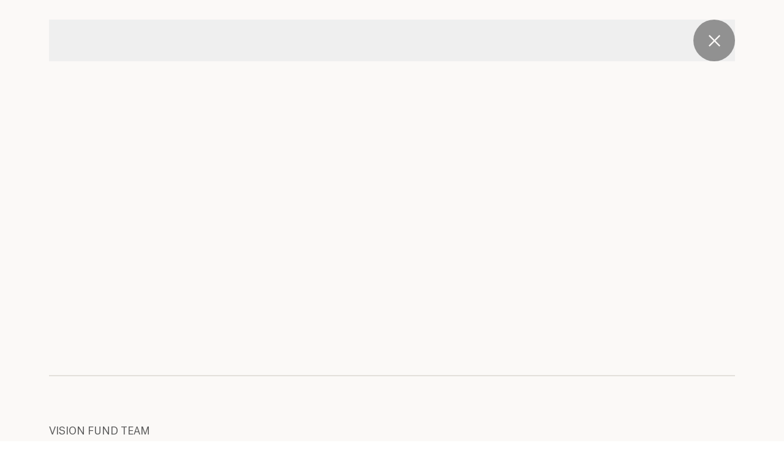

--- FILE ---
content_type: text/html
request_url: https://visionfund.com/portfolio/upside-foods
body_size: 9392
content:
<!DOCTYPE html><html><head><meta charSet="utf-8" data-next-head=""/><meta name="viewport" content="width=device-width" data-next-head=""/><meta name="description" content="Fund: SVF2 | Status: Private | Sector: Consumer | Region: Americas | Vision Fund Team: Serena Dayal" data-next-head=""/><title data-next-head="">UPSIDE Foods: Vision Fund Portfolio</title><meta property="og:title" content="UPSIDE Foods: Vision Fund Portfolio" data-next-head=""/><meta property="og:description" content="Fund: SVF2 | Status: Private | Sector: Consumer | Region: Americas | Vision Fund Team: Serena Dayal" data-next-head=""/><meta property="keywords" data-next-head=""/><meta property="og:type" content="website" data-next-head=""/><meta property="og:site_name" content="SoftBank Vision Fund" data-next-head=""/><meta property="og:locale" data-next-head=""/><meta property="og:url" content="https://visionfund.com/portfolio/upside-foods" data-next-head=""/><meta property="og:image" content="https://visionfundassetsstagesa.z19.web.core.windows.net/share-image-visionfund-(2).png" data-next-head=""/><meta name="twitter:card" content="summary_large_image" data-next-head=""/><meta name="twitter:title" content="UPSIDE Foods: Vision Fund Portfolio" data-next-head=""/><meta name="twitter:description" content="Fund: SVF2 | Status: Private | Sector: Consumer | Region: Americas | Vision Fund Team: Serena Dayal" data-next-head=""/><meta property="twitter:image" content="https://visionfundassetsstagesa.z19.web.core.windows.net/share-image-visionfund-(2).png" data-next-head=""/><meta name="twitter:site" data-next-head=""/><link href="https://visionfund.com/portfolio/upside-foods" rel="canonical" data-next-head=""/><meta http-equiv="content-language" content="en-US" data-next-head=""/><link href="https://visionfund.com/portfolio/upside-foods" rel="alternate" hrefLang="x-default" data-next-head=""/><link href="https://visionfund.com/portfolio/upside-foods" rel="alternate" hrefLang="en-us" data-next-head=""/><link rel="icon" href="/favicon.ico" data-next-head=""/><link rel="preload" href="/_next/static/css/53d2ce84c9078d8e.css" as="style"/><link rel="preload" href="/_next/static/css/69984404d6754a99.css" as="style"/><link rel="preload" href="/_next/static/css/23c04d95c3fe5e6f.css" as="style"/><link rel="preload" href="/_next/static/css/cfa0ea496852fe59.css" as="style"/><link rel="preload" href="/_next/static/css/24bd54dc7a3fdc4b.css" as="style"/><link rel="preload" href="/_next/static/css/7e8e68c11fa3fad3.css" as="style"/><script data-cookieconsent="ignore" data-next-head="">
  window.dataLayer = window.dataLayer || []

  if (typeof gtag !== 'function') {
    gtag = function gtag() {
      dataLayer.push(arguments)
    }
  }

  gtag('consent', 'default', {
    'ad_personalization': 'denied',
    'ad_storage': 'denied',
    'ad_user_data': 'denied',
    'analytics_storage': 'denied',
    'functionality_storage': 'denied',
    'personalization_storage': 'denied',
    'security_storage': 'granted',
    'wait_for_update': 500,
  })

  gtag('set', 'ads_data_redaction', true)
  gtag('set', 'url_passthrough', false)
</script><script id="Cookiebot" src="https://consent.cookiebot.com/uc.js" data-cbid="00fb24e7-e9b9-40e9-bb2d-f5ff9a1df2b7" data-blockingmode="none" type="text/javascript" data-next-head=""></script><script type="application/ld+json" data-next-head="">{"@context":"https://schema.org","@graph":[{"@type":"WebPage","@id":"https://visionfund.com/portfolio/upside-foods","url":"https://visionfund.com/portfolio/upside-foods","name":"UPSIDE Foods: Vision Fund Portfolio","isPartOf":{"@id":"https://visionfund.com/#website"},"datePublished":"2023-08-17T17:48:30+00:00","dateModified":"2023-08-17T17:48:30+00:00","description":"Fund: SVF2 | Status: Private | Sector: Consumer | Region: Americas | Vision Fund Team: Serena Dayal","headline":"UPSIDE Foods: Vision Fund Portfolio","image":{"@type":"ImageObject","url":"https://visionfundassetsstagesa.z19.web.core.windows.net/share-image-visionfund-(2).png"},"inLanguage":"en-US"},{"@type":"BreadcrumbList","itemListElement":[{"@type":"ListItem","position":1,"item":{"@id":"https://visionfund.com","name":"Home"}},{"@type":"ListItem","position":2,"item":{"@id":"https://visionfund.com/portfolio","name":"Portfolio"}},{"@type":"ListItem","position":3,"item":{"@id":"https://visionfund.com/portfolio/upside-foods","name":"UPSIDE Foods: Vision Fund Portfolio"}}]},{"@type":"Corporation","@id":"https://visionfund.com/#identity","name":"SoftBankVision Fund","url":"https://visionfund.com","address":{"@type":"PostalAddress","addressCountry":"US","addressLocality":"San Carlos","addressRegion":"CA","postalCode":"94070","streetAddress":"1 Circle Star Way"},"alternateName":"SoftBank","contactPoint":[{"@type":"ContactPoint","contactType":"sales","telephone":"+1-650-562-8100"}],"logo":{"@type":"ImageObject","url":"https://visionfundassetsstagesa.z19.web.core.windows.net/share-image-visionfund-(2).png","width":1200,"height":630}},{"@type":"WebSite","@id":"https://visionfund.com/#website","url":"https://visionfund.com","name":"SoftBank Vision Fund","description":"Our global reach, unrivaled ecosystem, and freedom-level capital help founders build market-leading companies.","publisher":{"@id":"https://visionfund.com/#identity"},"inLanguage":"en-US"}]}</script><style data-next-head="">
  @font-face {
    font-family: PostGrotesk;
    font-weight: 700;
    src: url('/fonts/PostGrotesk-Bold.woff') format('woff');
    font-style: normal;
    font-display: swap;
  }
  @font-face {
    font-family: PostGrotesk;
    font-weight: 500;
    src: url('/fonts/PostGrotesk-Medium.woff') format('woff');
    font-style: normal;
    font-display: swap;
  }
  @font-face {
    font-family: PostGrotesk;
    font-weight: 200;
    src: url('/fonts/PostGrotesk-Light.woff') format('woff');
    font-style: normal;
    font-display: swap;
  }
  @font-face {
    font-family: PostGrotesk;
    font-weight: 400;
    src: url('/fonts/PostGrotesk-Book.woff') format('woff');
    font-style: normal;
    font-display: swap;
  }
  @font-face {
    font-family: PostGrotesk;
    src: url('/fonts/PostGrotesk-Black.woff2') format('woff2'),
      url('/fonts/PostGrotesk-Black.woff') format('woff');
    font-weight: 900;
    font-style: normal;
    font-display: swap;
  }
</style><style data-next-head=""></style><link rel="stylesheet" href="/_next/static/css/53d2ce84c9078d8e.css" data-n-g=""/><link rel="stylesheet" href="/_next/static/css/69984404d6754a99.css"/><link rel="stylesheet" href="/_next/static/css/23c04d95c3fe5e6f.css"/><link rel="stylesheet" href="/_next/static/css/cfa0ea496852fe59.css"/><link rel="stylesheet" href="/_next/static/css/24bd54dc7a3fdc4b.css" data-n-p=""/><link rel="stylesheet" href="/_next/static/css/7e8e68c11fa3fad3.css"/><noscript data-n-css=""></noscript><script defer="" noModule="" src="/_next/static/chunks/polyfills-42372ed130431b0a.js"></script><script defer="" src="/_next/static/chunks/4707.f8dcd77648cee1ec.js"></script><script src="/_next/static/chunks/webpack-a3235efd0999bc5d.js" defer=""></script><script src="/_next/static/chunks/framework-1c377a1c784f8a03.js" defer=""></script><script src="/_next/static/chunks/main-c13fd26018102543.js" defer=""></script><script src="/_next/static/chunks/pages/_app-310b733efb62c87a.js" defer=""></script><script src="/_next/static/chunks/98e2d21d-5f0b43d1e456a2ff.js" defer=""></script><script src="/_next/static/chunks/281c3f4d-e00f5f7dbfbc35d5.js" defer=""></script><script src="/_next/static/chunks/4594-9155397df7d96731.js" defer=""></script><script src="/_next/static/chunks/1262-a458921ee6a661f2.js" defer=""></script><script src="/_next/static/chunks/8827-33f1aab29004891f.js" defer=""></script><script src="/_next/static/chunks/2909-f96de6c553bfb796.js" defer=""></script><script src="/_next/static/chunks/2583-46f87a6e9745f7a7.js" defer=""></script><script src="/_next/static/chunks/3032-d665040230a0a70b.js" defer=""></script><script src="/_next/static/chunks/2897-2ed6f2b81ba379ed.js" defer=""></script><script src="/_next/static/chunks/7521-b6b32d1b2a561ec4.js" defer=""></script><script src="/_next/static/chunks/2037-94779ecc743eda89.js" defer=""></script><script src="/_next/static/chunks/2474-4fff809ae16b1995.js" defer=""></script><script src="/_next/static/chunks/5795-1637e22b007047e0.js" defer=""></script><script src="/_next/static/chunks/4760-0ca8e56bd486e708.js" defer=""></script><script src="/_next/static/chunks/8441-718194864efcf940.js" defer=""></script><script src="/_next/static/chunks/pages/portfolio/%5Bslug%5D-8ad474928119c572.js" defer=""></script><script src="/_next/static/sbg/_buildManifest.js" defer=""></script><script src="/_next/static/sbg/_ssgManifest.js" defer=""></script></head><body><div id="__next"><div class="cookie_notice_cookieOverlay__2y4eL" aria-hidden="true"></div><div class="cookie_notice_root__VB918" aria-hidden="true"><div class="container-2024"><div class="panel default"><div class="cookie_notice_headline__cIRDl">This site uses cookies to improve your experience.</div><div class="cookie_notice_cookie_first_screen__bk13z"><div class="w-full cookie_notice_content__XYh9w cookie_notice_grid_item__ePGA7 cookie_notice_cookie_content__AO9_7"><div><p>We use necessary cookies to make our site work. We would also like to set optional analytics cookies to help us improve our site by anonymously collecting and reporting information on how you use it. For more information on how these cookies work, please see our <a target="_blank" href="https://visionfund.com/terms#1&amp;cookie-policy">Cookie Policy</a>.</p></div></div><div class="cookie_notice_content__XYh9w md:text-right cookie_notice_grid_item__ePGA7 w-full cookie_notice_btn_content__HAWch"><div class="unlock_button_root__NoAvh unlock_button_variant-dark__9Sxo7"><button type="button"><div class="unlock_button_buttonContainer__ilHLj">Accept all</div></button></div><div class="unlock_button_root__NoAvh unlock_button_variant-default__BwnT5"><button type="button"><div class="unlock_button_buttonContainer__ilHLj">Deny all</div></button></div><div class="unlock_button_root__NoAvh unlock_button_variant-default__BwnT5"><button type="button"><div class="unlock_button_buttonContainer__ilHLj">Change Cookie Preferences</div></button></div></div></div></div></div></div><div class="external_popup_root__20W2L" aria-hidden="true"><div class="external_popup_overlay__b5bPg" role="none"></div><div class="external_popup_contentBox__IkKQp"><div class="external_popup_contentBox__header__d6Auf"><div class="external_popup_countdown__e8NHv">10</div><div class="external_popup_closeSVG__hhicN" role="none"><svg xmlns="http://www.w3.org/2000/svg" viewBox="0 0 15.56 15.56"><path d="M.004 1.416L1.42.002 15.56 14.144l-1.414 1.414z"></path><path d="M.004 14.144L14.147.002l1.414 1.414L1.419 15.558z"></path></svg></div></div><div class="external_popup_contentBox__inner__zDeki"><div class="external_popup_h2__Ovnv7">Goodbye, for now.</div></div></div></div><main class="portfolio_main__3kZ10 portfolio_headerVisible__KmwXQ"><div id="main" class="portfolio_root__XEixQ"><div class="portfolio_closeButton__4TAtv"><button class="portfolio_closeButton__button__UdajG" type="button"><div class="round_button_root__NPatC portfolio_closeButton__inner__diBzX"><div class="round_button_background__5PBEI"></div><span class="round_button_gradient__JfzAi"></span><svg xmlns="http://www.w3.org/2000/svg" viewBox="0 0 15.56 15.56"><path d="M.004 1.416L1.42.002 15.56 14.144l-1.414 1.414z"></path><path d="M.004 14.144L14.147.002l1.414 1.414L1.419 15.558z"></path></svg></div></button></div><h1 class="portfolio_hiddenTitle__eDvpb entry-title">UPSIDE Foods</h1><div class="fade_root__Rqs_k"><div class="fade_fadeIn__UMPr3" style="transition-delay:0"><div class="defaultGrid"><div class="portfolio_logoWrapper__WN8go col-start-1 col-span-3"><span style="box-sizing:border-box;display:block;overflow:hidden;width:initial;height:initial;background:none;opacity:1;border:0;margin:0;padding:0;position:absolute;top:0;left:0;bottom:0;right:0"><img alt="Vision Fund investment portfolio company UPSIDE Foods&#x27;s logo" src="[data-uri]" decoding="async" data-nimg="fill" style="position:absolute;top:0;left:0;bottom:0;right:0;box-sizing:border-box;padding:0;border:none;margin:auto;display:block;width:0;height:0;min-width:100%;max-width:100%;min-height:100%;max-height:100%;object-fit:contain;object-position:center left"/><noscript><img alt="Vision Fund investment portfolio company UPSIDE Foods&#x27;s logo" loading="lazy" decoding="async" data-nimg="fill" style="position:absolute;top:0;left:0;bottom:0;right:0;box-sizing:border-box;padding:0;border:none;margin:auto;display:block;width:0;height:0;min-width:100%;max-width:100%;min-height:100%;max-height:100%;object-fit:contain;object-position:center left" sizes="100vw" srcSet="https://visionfundassetsstagesa.z19.web.core.windows.net/640/svf2_upsidefoods.png 640w, https://visionfundassetsstagesa.z19.web.core.windows.net/750/svf2_upsidefoods.png 750w, https://visionfundassetsstagesa.z19.web.core.windows.net/828/svf2_upsidefoods.png 828w, https://visionfundassetsstagesa.z19.web.core.windows.net/1080/svf2_upsidefoods.png 1080w, https://visionfundassetsstagesa.z19.web.core.windows.net/1200/svf2_upsidefoods.png 1200w, https://visionfundassetsstagesa.z19.web.core.windows.net/1920/svf2_upsidefoods.png 1920w, https://visionfundassetsstagesa.z19.web.core.windows.net/2048/svf2_upsidefoods.png 2048w, https://visionfundassetsstagesa.z19.web.core.windows.net/3840/svf2_upsidefoods.png 3840w" src="https://visionfundassetsstagesa.z19.web.core.windows.net/3840/svf2_upsidefoods.png"/></noscript></span></div></div></div></div><div class="portfolio_intro__Ksdf3"><div class="portfolio_description__va_fM"><div class="fade_root__Rqs_k"><div class="fade_fadeIn__UMPr3" style="transition-delay:0"><div class="portfolio_description__overview__PCDr3"><p>UPSIDE Foods is reimagining how meat is made by harvesting it from cells instead of animals.</p></div></div></div></div><div class="portfolio_leadership__UtkLR"><div class="fade_root__Rqs_k"><div class="fade_fadeIn__UMPr3" style="transition-delay:0"><div class="portfolio_leadership__inner__EWCXx"><div class="portfolio_intro__title__fNoZ_">Leadership</div><div class="portfolio_intro__value__a2HRx"><span>Uma Valeti</span></div></div></div></div></div><div class="portfolio_fundStatus__60uh4"><div class="portfolio_fund__CWkBy"><div class="fade_root__Rqs_k"><div class="fade_fadeIn__UMPr3" style="transition-delay:0"><div><div class="portfolio_intro__title__fNoZ_">Fund</div><div class="portfolio_intro__value__a2HRx">SVF2</div></div></div></div></div><div><div class="fade_root__Rqs_k"><div class="fade_fadeIn__UMPr3" style="transition-delay:0"><div><div class="portfolio_intro__title__fNoZ_">Status</div><div class="portfolio_intro__value__a2HRx">Private</div></div></div></div></div></div><div class="portfolio_sectorRegion__ZMtif"><div class="portfolio_sector__lfnhI"><div class="fade_root__Rqs_k"><div class="fade_fadeIn__UMPr3" style="transition-delay:0"><div><div class="portfolio_intro__title__fNoZ_">Sector</div><div class="portfolio_intro__value__a2HRx">Consumer</div></div></div></div></div><div><div class="fade_root__Rqs_k"><div class="fade_fadeIn__UMPr3" style="transition-delay:0"><div><div class="portfolio_intro__title__fNoZ_">Region</div><div class="portfolio_intro__value__a2HRx">Americas</div></div></div></div></div></div></div><hr class="portfolio_separator__I_Lwh"/><div class="portfolio_section__CfRCr"><div class="portfolio_intro__title__fNoZ_">Vision Fund Team</div><div class="portfolio_section__items__bEq2F"><div class="fade_root__Rqs_k"><div class="fade_fadeIn__UMPr3" style="transition-delay:0"><a class="portfolio_member__FiP6s" href="/team/serena-dayal"><div class="portfolio_member__imageWrapper__UHhD4"><span style="box-sizing:border-box;display:block;overflow:hidden;width:initial;height:initial;background:none;opacity:1;border:0;margin:0;padding:0;position:relative"><span style="box-sizing:border-box;display:block;width:initial;height:initial;background:none;opacity:1;border:0;margin:0;padding:0;padding-top:125.09433962264151%"></span><img alt="Portrait of Vision Fund Partner, Americas, Serena Dayal" src="[data-uri]" decoding="async" data-nimg="responsive" style="position:absolute;top:0;left:0;bottom:0;right:0;box-sizing:border-box;padding:0;border:none;margin:auto;display:block;width:0;height:0;min-width:100%;max-width:100%;min-height:100%;max-height:100%;object-fit:contain"/><noscript><img alt="Portrait of Vision Fund Partner, Americas, Serena Dayal" loading="lazy" decoding="async" data-nimg="responsive" style="position:absolute;top:0;left:0;bottom:0;right:0;box-sizing:border-box;padding:0;border:none;margin:auto;display:block;width:0;height:0;min-width:100%;max-width:100%;min-height:100%;max-height:100%;object-fit:contain" sizes="100vw" srcSet="https://visionfundassetsstagesa.z19.web.core.windows.net/640/serena-dayal-vision-fund-team-portrait.png 640w, https://visionfundassetsstagesa.z19.web.core.windows.net/750/serena-dayal-vision-fund-team-portrait.png 750w, https://visionfundassetsstagesa.z19.web.core.windows.net/828/serena-dayal-vision-fund-team-portrait.png 828w, https://visionfundassetsstagesa.z19.web.core.windows.net/1080/serena-dayal-vision-fund-team-portrait.png 1080w, https://visionfundassetsstagesa.z19.web.core.windows.net/1200/serena-dayal-vision-fund-team-portrait.png 1200w, https://visionfundassetsstagesa.z19.web.core.windows.net/1920/serena-dayal-vision-fund-team-portrait.png 1920w, https://visionfundassetsstagesa.z19.web.core.windows.net/2048/serena-dayal-vision-fund-team-portrait.png 2048w, https://visionfundassetsstagesa.z19.web.core.windows.net/3840/serena-dayal-vision-fund-team-portrait.png 3840w" src="https://visionfundassetsstagesa.z19.web.core.windows.net/3840/serena-dayal-vision-fund-team-portrait.png"/></noscript></span><div class="round_button_root__NPatC portfolio_member__imageWrapper__button__RUXXW"><div class="round_button_background__5PBEI"></div><span class="round_button_gradient__JfzAi"></span><svg width="23" height="20" viewBox="0 0 23 20" fill="none" xmlns="http://www.w3.org/2000/svg"><path fill="#595959" d="M10.566 15.67l-1.414-1.414 5.657-5.657 1.414 1.414z"></path><path fill="#595959" d="M16.222 10.014l-1.414 1.414L9.151 5.77l1.414-1.414z"></path></svg></div></div><div class="portfolio_member__name__N_wv_">Serena Dayal</div><div class="portfolio_member__position__SVoXj">Partner, Americas</div><div class="portfolio_member__viewProfile__2n6ns">View Profile</div></a></div></div></div></div></div></main></div><script id="__NEXT_DATA__" type="application/json">{"props":{"pageProps":{"globalMain":{"__typename":"GlobalSet_Globals","analytics":null,"google_analytics_id":null,"cookie_banner":null,"cookie_content":"\u003cp\u003eWe use necessary cookies to make our site work. We would also like to set optional analytics cookies to help us improve our site by anonymously collecting and reporting information on how you use it. For more information on how these cookies work, please see our \u003ca target=\"_blank\" href=\"https://visionfund.com/terms#1\u0026amp;cookie-policy\"\u003eCookie Policy\u003c/a\u003e.\u003c/p\u003e","cookie_headline":"This site uses cookies to improve your experience.","cookie_preferences_content":"\u003cp\u003eWe use necessary cookies to make our site work. We would also like to set optional analytics cookies to help us improve our site by anonymously collecting and reporting information on how you use it. For more information on how these cookies work, please see our \u003ca target=\"_blank\" href=\"https://visionfund.com/terms#1\u0026amp;cookie-policy\"\u003eCookie Policy\u003c/a\u003e.\u003c/p\u003e","cookie_preferences_headline":"Cookie Preferences","enable_cookie_banner":true},"globalCopy":{"__typename":"GlobalSet_Copy","copyright_copy":"© 2024 SB Investment Advisers (UK) Limited","headline_404":"404 – Page not found","copy_404":"We're sorry. The page you are looking for is no longer available or there is an issue we are working to resolve. Please navigate back to the homepage or use the above navigation to get the information you are looking for.","notFound_link":"/home","notFound_link_label":"Back to Home"},"globalNewsletter":{"__typename":"GlobalSet_Newsletter","signup_headline":"Sign up for our monthly newsletter","signup_copy":"Stay up to date with the latest data and insights","signup_success_headline":"Thank you for subscribing to the Sōzō newsletter","signup_success_subline":"We’ll be in your inbox soon.","signup_error_headline":"Sign up for our monthly newsletter.","signup_error_subline":"Please try entering your email again to subscribe.","signup_error_button_label_go_back":"Go back","popup_headline":"The strength of 450+ leading tech companies — direct to your inbox","popup_copy":"Sign up for the Sōzō newsletter for insights from our unparalleled ecosystem of global innovators.","popup_headline_desktop":"The strength of 450+\u003cbr/\u003e leading tech companies — \u003cbr/\u003edirect to your inbox","thank_you_headline":"Thank you for registering for the Sōzō newsletter","thank_you_copy":"\u003cp\u003eWe’ll be in your inbox soon. In the meantime, explore these \u003ca href=\"/insights\"\u003eperspectives from inside our ecosystem\u003c/a\u003e.\u003c/p\u003e","signup_button_label":"Subscribe","popup_error_headline":"Sign up for Sōzō newsletter","popup_error_subline":"Something went wrong. Please try entering your email again to subscribe.","popup_error_button_label_go_back":"Go back","popup_button_label":"Subscribe","input_placeholder":"Email address","popup_input_placeholder":"Email address","popup_input_placeholder_mobile":"Email address"},"globalPulse":{"__typename":"GlobalSet_PulseDataviz","pulse_title":"Sōzō Pulse","copy":"Surveying leaders at our portfolio companies on pressing issues","related_article_section_title":"Our Analysis","related_article":{"__typename":"Entry_Insights_Insights","id":"3be8301b-a939-4184-8cbb-2a72d96a43b9","url":"/insights/roundup-thriving-in-the-world-of-hybrid-work","hero_image":{"__typename":"Asset_Assets","id":"assets::Hybrid-Work_hero-1647449139.png","placeholder":"[data-uri]","path":"Hybrid-Work_hero-1647449139.png","url":"https://vision-fund-assets.imgix.net/assets/Hybrid-Work_hero-1647449139.png","alt":"Illustration hand holding mug combined with a to-go coffee cup","width":1920,"height":1079,"isImage":true,"focusCss":"67% 34%"},"title":"CEO Insights: Thriving in the world of hybrid work"}},"globalSeo":{"__typename":"GlobalSet_Seo","og_image":{"__typename":"Asset_Assets","path":"share-image-visionfund-(2).png","width":1200,"height":630}},"globalExternalLinkModal":{"__typename":"GlobalSet_ExternalLinkModal","external_link_modal_headline":"Goodbye, for now.","external_link_modal_copy":"You are leaving visionfund.com. SBIA is not responsible for the content or availability of information on the following site.","external_link_modal_popup_blocker_alert":"Your browser has blocked the automatic redirect.\n\nPlease click the manual link or allow pop-ups in your browser settings."},"sites":[{"__typename":"Site","handle":"default","locale":"en_US","name":"English US","short_locale":"en"}],"nav":{"__typename":"Navigation","handle":"main_navigation","tree":[{"__typename":"NavTreeBranch","page":{"__typename":"NavEntryPage_MainNavigation_Pages_Pages","url":"/portfolio","title":"Portfolio","uri":"/portfolio"},"depth":1,"children":[]},{"__typename":"NavTreeBranch","page":{"__typename":"NavEntryPage_MainNavigation_Pages_Pages","url":"/team","title":"Team","uri":"/team"},"depth":1,"children":[]},{"__typename":"NavTreeBranch","page":{"__typename":"NavEntryPage_MainNavigation_Pages_InsightsPage","url":"/insights","title":"Sōzō Insights","uri":"/insights"},"depth":1,"children":[]},{"__typename":"NavTreeBranch","page":{"__typename":"NavEntryPage_MainNavigation_Pages_Pages","url":"/work-with-us","title":"Work With Us","uri":"/work-with-us"},"depth":1,"children":[]}]},"mobile_nav":{"__typename":"Navigation","handle":"mobile_navigation","tree":[{"__typename":"NavTreeBranch","page":{"__typename":"NavEntryPage_MobileNavigation_Pages_Pages","url":"/portfolio","title":"Portfolio","uri":"/portfolio"},"depth":1,"children":[]},{"__typename":"NavTreeBranch","page":{"__typename":"NavEntryPage_MobileNavigation_Pages_Pages","url":"/team","title":"Team","uri":"/team"},"depth":1,"children":[]},{"__typename":"NavTreeBranch","page":{"__typename":"NavEntryPage_MobileNavigation_Pages_InsightsPage","url":"/insights","title":"Sōzō Insights","uri":"/insights"},"depth":1,"children":[]},{"__typename":"NavTreeBranch","page":{"__typename":"NavEntryPage_MobileNavigation_Pages_Pages","url":"/work-with-us","title":"Work With Us","uri":"/work-with-us"},"depth":1,"children":[]},{"__typename":"NavTreeBranch","page":{"__typename":"NavBasicPage_MobileNavigation","url":"https://careers.visionfund.com/","title":"SoftBank Careers","uri":"https://careers.visionfund.com/"},"depth":1,"children":[]},{"__typename":"NavTreeBranch","page":{"__typename":"NavEntryPage_MobileNavigation_Pages_Pages","url":"/terms","title":"Terms","uri":"/terms"},"depth":1,"children":[]}]},"footer_nav":{"__typename":"Navigation","handle":"footer","tree":[{"__typename":"NavTreeBranch","page":{"__typename":"NavEntryPage_Footer_Pages_Pages","url":"/portfolio","title":"Portfolio","uri":"/portfolio"},"children":[]},{"__typename":"NavTreeBranch","page":{"__typename":"NavEntryPage_Footer_Pages_Pages","url":"/team","title":"Team","uri":"/team"},"children":[]},{"__typename":"NavTreeBranch","page":{"__typename":"NavBasicPage_Footer","url":null,"title":"Sōzō Insights","uri":null},"children":[{"__typename":"NavTreeBranch","page":{"__typename":"NavEntryPage_Footer_Pages_InsightsPage","title":"All Insights","url":"/insights","uri":"/insights"}},{"__typename":"NavTreeBranch","page":{"__typename":"NavBasicPage_Footer","title":"Sōzō Pulse","url":"/survey","uri":"/survey"}},{"__typename":"NavTreeBranch","page":{"__typename":"NavEntryPage_Footer_Pages_Pages","title":"About Sōzō","url":"/about-sozo","uri":"/about-sozo"}}]},{"__typename":"NavTreeBranch","page":{"__typename":"NavEntryPage_Footer_Pages_Pages","url":"/work-with-us","title":"Work With Us","uri":"/work-with-us"},"children":[]},{"__typename":"NavTreeBranch","page":{"__typename":"NavBasicPage_Footer","url":"https://careers.visionfund.com/","title":"Portfolio Careers","uri":"https://careers.visionfund.com/"},"children":[]},{"__typename":"NavTreeBranch","page":{"__typename":"NavBasicPage_Footer","url":null,"title":"Company","uri":null},"children":[{"__typename":"NavTreeBranch","page":{"__typename":"NavBasicPage_Footer","title":"Sustainability","url":"/tcfd-report-2025.pdf","uri":"/tcfd-report-2025.pdf"}},{"__typename":"NavTreeBranch","page":{"__typename":"NavEntryPage_Footer_Pages_Pages","title":"Presentations","url":"/presentations","uri":"/presentations"}}]},{"__typename":"NavTreeBranch","page":{"__typename":"NavEntryPage_Footer_Pages_Pages","url":"/contact","title":"Contact","uri":"/contact"},"children":[]}]},"footer_bottom":{"__typename":"Navigation","handle":"footer_bottom_navigation","tree":[{"__typename":"NavTreeBranch","page":{"__typename":"NavEntryPage_FooterBottomNavigation_Pages_Pages","url":"/terms","title":"Terms","uri":"/terms"},"depth":1},{"__typename":"NavTreeBranch","page":{"__typename":"NavBasicPage_FooterBottomNavigation","url":"/terms#1\u0026data-protection-notice","title":"Privacy","uri":"/terms#1\u0026data-protection-notice"},"depth":1},{"__typename":"NavTreeBranch","page":{"__typename":"NavBasicPage_FooterBottomNavigation","url":"/terms#2\u0026uk-tax-strategy","title":"Regulatory","uri":"/terms#2\u0026uk-tax-strategy"},"depth":1}]},"entry":{"__typename":"Entry_PortfolioCompanies_PortfolioCompanies","og_image":null,"og_title":null,"og_description":null,"additional_schema_data":[],"id":"d584e33b-b50d-4f9d-b87c-52e9b60cd0c0","site":{"__typename":"Site","handle":"default"},"link":null,"slug":"upside-foods","date":null,"title":"UPSIDE Foods","portfolio_h1":null,"timezone":"America/Los_Angeles","city":"Berkeley","state":"California","country":"US","hero_image":{"__typename":"Asset_Assets","id":"assets::MemphisMeats_VF_homepage.jpg","placeholder":"[data-uri]","path":"MemphisMeats_VF_homepage.jpg","url":"https://vision-fund-assets.imgix.net/assets/MemphisMeats_VF_homepage.jpg","alt":null,"width":1280,"height":720,"isImage":true,"focusCss":"50% 50%"},"logo":{"__typename":"Asset_Assets","id":"assets::svf_portfolio-company-upsidefoods.png","placeholder":"[data-uri]","path":"svf_portfolio-company-upsidefoods.png","url":"https://vision-fund-assets.imgix.net/assets/svf_portfolio-company-upsidefoods.png","alt":"Vision Fund investment portfolio company UPSIDE Foods's logo","width":1625,"height":834,"isImage":true,"focusCss":"50% 50%"},"logo_detail":{"__typename":"Asset_Assets","id":"assets::svf2_upsidefoods.png","placeholder":"[data-uri]","path":"svf2_upsidefoods.png","url":"https://vision-fund-assets.imgix.net/assets/svf2_upsidefoods.png","alt":"Vision Fund investment portfolio company UPSIDE Foods's logo","width":834,"height":917,"isImage":true,"focusCss":"50% 50%"},"hero_image_homepage_orientation":{"__typename":"LabeledValue","label":"Horizontal","value":"horizontal"},"home_overview":"\u003cp\u003e\u003cstrong\u003eUPSIDE Foods\u003c/strong\u003e is reimagining how meat is made by harvesting it from cells instead of animals.\u003c/p\u003e","overview":"\u003cp\u003eUPSIDE Foods is reimagining how meat is made by harvesting it from cells instead of animals.\u003c/p\u003e","leadership":"Uma Valeti","team":[{"__typename":"GridItem_Team","team_member":{"__typename":"Entry_Team_Team","id":"a5502a75-e2cd-4486-8291-a6ece4d162fb","slug":"serena-dayal","title":"Serena Dayal"}}],"fund":{"__typename":"Term_Fund_Fund","title":"SVF2"},"status_override":null,"company_status":{"__typename":"Term_Status_Status","title":"Private"},"sector":{"__typename":"Term_Sectors_Sectors","title":"Consumer"},"region":{"__typename":"Term_Region_Region","title":"Americas"},"footnote_active":false,"footnote_text":"Our investment in [company_name] has now been fully divested.","modules":[],"teamExtraData":[{"__typename":"Entry_Team_Team","title":"Serena Dayal","slug":"serena-dayal","description":"Partner, Americas","long_description":null,"preview_image":{"__typename":"Asset_Assets","id":"assets::serena-dayal-vision-fund-team-portrait.png","placeholder":"[data-uri]","path":"serena-dayal-vision-fund-team-portrait.png","url":"https://vision-fund-assets.imgix.net/assets/serena-dayal-vision-fund-team-portrait.png","alt":"Portrait of Vision Fund Partner, Americas, Serena Dayal","width":530,"height":663,"isImage":true,"focusCss":"50% 50%"},"hero_image":{"__typename":"Asset_Assets","id":"assets::serena-dayal-profile-photo.png","placeholder":"[data-uri]","path":"serena-dayal-profile-photo.png","url":"https://vision-fund-assets.imgix.net/assets/serena-dayal-profile-photo.png","alt":"Vision Fund team member Serena Dayal's profile photo","width":1938,"height":935,"isImage":true,"focusCss":"50% 50%"}}],"companiesData":null},"insights":[],"surveys":[],"insightActiveFilter":"upside-foods","seo":{"__typename":"SeoMeta","date":null,"last_modified":"2023-08-17T17:48:30+00:00","translations":[{"__typename":"Translation","exists":true,"id":"d584e33b-b50d-4f9d-b87c-52e9b60cd0c0","site":"default","is_current":true,"uri":"/portfolio/upside-foods","site_base_url":"https://visionfund.com","site_locale":"en_US","site_name":"English US","site_relative_base_url":null}],"description":"Our global reach, unrivaled ecosystem, and freedom-level capital help founders build market-leading companies.","keywords":[],"og_description":"Our global reach, unrivaled ecosystem, and freedom-level capital help founders build market-leading companies.","og_locale":null,"og_site_name":"SoftBank Vision Fund","og_type":"website","og_title":"SoftBank Vision Fund","og_url":"https://visionfund.com/portfolio/upside-foods","rel_author":"https://cp.sbstg-vf.tech/humans.txt","rel_canonical":"/portfolio/upside-foods","rel_home":"/","rel_next_":null,"rel_prev":null,"robots":null,"title":"SoftBank Vision Fund","twitter_card":"summary_large_image","twitter_description":"Our global reach, unrivaled ecosystem, and freedom-level capital help founders build market-leading companies.","twitter_handle":null,"twitter_title":"SoftBank Vision Fund","updated_at":"1692294510","use_canonical_of_current_locale":false}},"__N_SSG":true},"page":"/portfolio/[slug]","query":{"slug":"upside-foods"},"buildId":"sbg","isFallback":false,"dynamicIds":[94707],"gsp":true,"scriptLoader":[]}</script></body></html>

--- FILE ---
content_type: text/css
request_url: https://visionfund.com/_next/static/css/24bd54dc7a3fdc4b.css
body_size: 4107
content:
.cookie_notice_root__VB918{position:fixed;bottom:0;left:0;right:0;background-color:#FAF9F5;padding:4rem 0;overflow:hidden;opacity:0;transition:opacity .6s cubic-bezier(.72,.16,.345,.875),transform .4s cubic-bezier(.72,.16,.345,.875);z-index:999;pointer-events:none;display:block;transform:translateY(100%);box-shadow:0 4px 74px 0 rgba(0,0,0,.1019607843)}.cookie_notice_root__VB918.cookie_notice_active__WL5kT{pointer-events:auto;opacity:1;transform:translateY(0)}.cookie_notice_root__VB918 button{text-transform:capitalize}.cookie_notice_root__VB918 .cookie_notice_headline__cIRDl{border-bottom:2px solid #595959;font-weight:400;padding:0 0 2.4rem;font-size:1.8rem;color:#393939;margin-bottom:2.4rem}@media (min-width:640px){.cookie_notice_root__VB918 .cookie_notice_headline__cIRDl{font-size:2rem}}@media (min-width:1024px){.cookie_notice_root__VB918 .cookie_notice_headline__cIRDl{font-size:2.2rem}}@media (min-width:1280px){.cookie_notice_root__VB918 .cookie_notice_headline__cIRDl{font-size:2.6rem}}.cookie_notice_root__VB918 .cookie_notice_content__XYh9w{font-weight:300}.cookie_notice_root__VB918 .cookie_notice_content__XYh9w p{color:#423E3A;margin-bottom:2.4rem}.cookie_notice_root__VB918 .cookie_notice_content__XYh9w p a{text-decoration:underline}.cookie_notice_root__VB918 .cookie_notice_cookie_first_screen__bk13z{display:flex;flex-direction:column}@media (min-width:1024px){.cookie_notice_root__VB918 .cookie_notice_cookie_first_screen__bk13z{flex-direction:row;gap:5rem;justify-content:space-between}}.cookie_notice_root__VB918 .cookie_notice_grid_item__ePGA7{padding-left:0;padding-right:0}@media (max-width:639px){.cookie_notice_root__VB918 .cookie_notice_grid_item__ePGA7{display:flex;flex-direction:column}}.cookie_notice_root__VB918 .cookie_notice_grid_item__ePGA7.cookie_notice_cookie_content__AO9_7{width:100%}@media (min-width:1024px){.cookie_notice_root__VB918 .cookie_notice_grid_item__ePGA7.cookie_notice_cookie_content__AO9_7{max-width:calc(50% - 1.2rem)}}.cookie_notice_root__VB918 .cookie_notice_grid_item__ePGA7.cookie_notice_btn_content__HAWch{display:flex;flex-grow:1;flex-flow:row wrap;justify-content:flex-start;gap:2.4rem}@media (min-width:1024px){.cookie_notice_root__VB918 .cookie_notice_grid_item__ePGA7.cookie_notice_btn_content__HAWch{justify-content:flex-end}}@media (min-width:1280px){.cookie_notice_root__VB918 .cookie_notice_grid_item__ePGA7.cookie_notice_btn_content__HAWch{flex-wrap:nowrap}}.cookie_notice_root__VB918 .cookie_notice_pref__b_OUf{width:100%;display:flex;justify-content:flex-start;align-items:flex-start;margin:4.5rem 0;-moz-column-gap:6.4rem;column-gap:6.4rem;row-gap:3.2rem;flex-flow:column nowrap}@media (min-width:768px){.cookie_notice_root__VB918 .cookie_notice_pref__b_OUf{flex-flow:row wrap}}.cookie_notice_root__VB918 .cookie_notice_pref__element__FCyRb{display:flex;gap:2.4rem;justify-content:space-between;width:100%}@media (min-width:768px){.cookie_notice_root__VB918 .cookie_notice_pref__element__FCyRb{width:-moz-fit-content;width:fit-content}}.cookie_notice_root__VB918 .cookie_notice_pref__text__1P4N4{font-weight:400}.cookie_notice_root__VB918 .cookie_notice_pref__text__1P4N4 h6{font-size:2rem;line-height:2.66rem}.cookie_notice_root__VB918 .cookie_notice_pref__text__1P4N4 p{font-size:1.2rem;line-height:1.6rem;margin-bottom:0}.cookie_notice_root__VB918 .cookie_notice_pref__toggle__YxOra{display:inline-block;width:5.6rem;height:2.8rem;position:relative}.cookie_notice_root__VB918 .cookie_notice_pref__toggle__YxOra .cookie_notice_indicator__M_CIk{position:absolute;cursor:pointer;top:0;left:0;right:0;bottom:0;background-color:#fff;transition:.4s;width:100%;height:100%;border:1px solid #423e3a;border-radius:5rem}.cookie_notice_root__VB918 .cookie_notice_pref__toggle__YxOra .cookie_notice_indicator__M_CIk:before{content:"";position:absolute;height:2rem;width:2rem;left:.3rem;bottom:.3rem;background-color:#423E3A;transition:.4s;border-radius:50%}.cookie_notice_root__VB918 .cookie_notice_pref__toggle__YxOra .cookie_notice_indicator__M_CIk.cookie_notice_active__WL5kT,.cookie_notice_root__VB918 .cookie_notice_pref__toggle__YxOra .cookie_notice_indicator__M_CIk.cookie_notice_disabled__a3L64{border-color:#423E3A}.cookie_notice_root__VB918 .cookie_notice_pref__toggle__YxOra .cookie_notice_indicator__M_CIk.cookie_notice_active__WL5kT:before,.cookie_notice_root__VB918 .cookie_notice_pref__toggle__YxOra .cookie_notice_indicator__M_CIk.cookie_notice_disabled__a3L64:before{transform:translateX(2.8rem)}.cookie_notice_root__VB918 .cookie_notice_pref__toggle__YxOra .cookie_notice_indicator__M_CIk.cookie_notice_active__WL5kT{background-color:#6BBF4E}.cookie_notice_root__VB918 .cookie_notice_pref__toggle__YxOra .cookie_notice_indicator__M_CIk.cookie_notice_active__WL5kT:before{background-color:#fff}.cookie_notice_root__VB918 .cookie_notice_pref__toggle__YxOra .cookie_notice_indicator__M_CIk.cookie_notice_disabled__a3L64{background-color:#423E3A;pointer-events:none}.cookie_notice_root__VB918 .cookie_notice_pref__toggle__YxOra .cookie_notice_indicator__M_CIk.cookie_notice_disabled__a3L64:before{background-color:#8E8E8E}.cookie_notice_root__VB918 .cookie_notice_prefButtons__3GcJ8{display:flex;justify-content:flex-start;flex-flow:row wrap;gap:2.4rem}.cookie_notice_cookieOverlay__2y4eL{position:fixed;inset:0;background:#fbf9f7;transition:opacity .5s ease-in-out;z-index:950;overscroll-behavior:contain}.unlock_button_root__NoAvh .unlock_button_buttonContainer__ilHLj{transition:all .5s ease;position:relative;color:#423E3A;font-family:PostGrotesk;font-weight:400;font-size:1.8rem;line-height:2.4rem;white-space:nowrap;padding:1.55rem 3.2rem;border:.1rem solid #c1bfbc;border-radius:6rem;width:-moz-fit-content;width:fit-content}@media (min-width:1700px){.unlock_button_root__NoAvh .unlock_button_buttonContainer__ilHLj{font-size:2.4rem;line-height:3.8rem;padding:1.55rem 3.2rem}}.unlock_button_root__NoAvh .unlock_button_buttonContainer__ilHLj .unlock_button_roundButton__PT9_T{position:absolute;right:0;top:0;width:5.5rem;height:5.5rem}@media (min-width:1700px){.unlock_button_root__NoAvh .unlock_button_buttonContainer__ilHLj .unlock_button_roundButton__PT9_T{width:7rem;height:7rem}}.unlock_button_root__NoAvh.unlock_button_withButton__h1Tgu.unlock_button_triggerHover__fxs7z .unlock_button_roundButton__PT9_T>div,.unlock_button_root__NoAvh.unlock_button_withButton__h1Tgu:hover .unlock_button_roundButton__PT9_T>div{background-color:#febc77!important}.unlock_button_root__NoAvh.unlock_button_withButton__h1Tgu.unlock_button_triggerHover__fxs7z .unlock_button_roundButton__PT9_T>span,.unlock_button_root__NoAvh.unlock_button_withButton__h1Tgu:hover .unlock_button_roundButton__PT9_T>span{opacity:1}.unlock_button_root__NoAvh.unlock_button_withButton__h1Tgu.unlock_button_triggerHover__fxs7z .unlock_button_roundButton__PT9_T>svg,.unlock_button_root__NoAvh.unlock_button_withButton__h1Tgu:hover .unlock_button_roundButton__PT9_T>svg{fill:#fbf9f7!important}.unlock_button_root__NoAvh.unlock_button_withButton__h1Tgu .unlock_button_buttonContainer__ilHLj{border-right:none;padding:1.55rem 7.2rem 1.55rem 3.2rem}@media (min-width:1700px){.unlock_button_root__NoAvh.unlock_button_withButton__h1Tgu .unlock_button_buttonContainer__ilHLj{padding:1.55rem 8.4rem 1.55rem 3.2rem}}.unlock_button_root__NoAvh.unlock_button_variant-default__BwnT5 .unlock_button_roundButton__PT9_T>div{border-color:#c1bfbc}.unlock_button_root__NoAvh.unlock_button_variant-default__BwnT5 .unlock_button_buttonContainer__ilHLj.unlock_button_triggerHover__fxs7z,.unlock_button_root__NoAvh.unlock_button_variant-default__BwnT5 .unlock_button_buttonContainer__ilHLj:hover{color:#423E3A;background-color:#fff;border-color:#fff}.unlock_button_root__NoAvh.unlock_button_variant-dark__9Sxo7 .unlock_button_buttonContainer__ilHLj{border-color:#c1bfbc;background-color:#423E3A;color:#fff}.unlock_button_root__NoAvh.unlock_button_variant-dark__9Sxo7 .unlock_button_buttonContainer__ilHLj .unlock_button_roundButton__PT9_T>div{border-color:#423E3A}.unlock_button_root__NoAvh.unlock_button_variant-dark__9Sxo7 .unlock_button_buttonContainer__ilHLj .unlock_button_roundButton__PT9_T svg{fill:#fff}.unlock_button_root__NoAvh.unlock_button_variant-dark__9Sxo7 .unlock_button_buttonContainer__ilHLj.unlock_button_triggerHover__fxs7z,.unlock_button_root__NoAvh.unlock_button_variant-dark__9Sxo7 .unlock_button_buttonContainer__ilHLj:hover{color:#423E3A;background-color:#fff}.unlock_button_root__NoAvh.unlock_button_variant-light__6u20H .unlock_button_buttonContainer__ilHLj{border-color:#fff;color:#fff}.unlock_button_root__NoAvh.unlock_button_variant-light__6u20H .unlock_button_buttonContainer__ilHLj .unlock_button_roundButton__PT9_T>div{border-color:#fff}.unlock_button_root__NoAvh.unlock_button_variant-light__6u20H .unlock_button_buttonContainer__ilHLj .unlock_button_roundButton__PT9_T svg{fill:#fff}.unlock_button_root__NoAvh.unlock_button_variant-light__6u20H .unlock_button_buttonContainer__ilHLj.unlock_button_triggerHover__fxs7z,.unlock_button_root__NoAvh.unlock_button_variant-light__6u20H .unlock_button_buttonContainer__ilHLj:hover{color:#423E3A;background-color:#fff}.unlock_button_root__NoAvh.unlock_button_variant-white__8iXSi .unlock_button_buttonContainer__ilHLj{background-color:#fff}.unlock_button_root__NoAvh.unlock_button_variant-white__8iXSi.unlock_button_triggerHover__fxs7z .unlock_button_buttonContainer__ilHLj,.unlock_button_root__NoAvh.unlock_button_variant-white__8iXSi:hover .unlock_button_buttonContainer__ilHLj{background-color:#423E3A;color:#fff}.unlock_button_root__NoAvh.unlock_button_variant-white-on-black__0nqX4 .unlock_button_buttonContainer__ilHLj{background-color:#fff}.unlock_button_root__NoAvh.unlock_button_variant-white-on-black__0nqX4 .unlock_button_buttonContainer__ilHLj.unlock_button_triggerHover__fxs7z,.unlock_button_root__NoAvh.unlock_button_variant-white-on-black__0nqX4 .unlock_button_buttonContainer__ilHLj:hover{color:#fff;background-color:#423E3A}@media (min-width:1700px){.unlock_button_root__NoAvh.unlock_button_size-smaller__bao_E .unlock_button_buttonContainer__ilHLj{font-size:1.8rem;line-height:2.4rem;padding:1.55rem 7.2rem 1.55rem 3.2rem!important}}.unlock_button_root__NoAvh.unlock_button_size-smaller__bao_E .unlock_button_buttonContainer__ilHLj .unlock_button_roundButton__PT9_T{max-width:5.5rem;max-height:5.5rem}.unlock_button_root__NoAvh.unlock_button_size-bigger__yYIBe .unlock_button_buttonContainer__ilHLj{font-size:2.4rem;line-height:3.8rem;padding:1.45rem 8.4rem 1.45rem 3.2rem}.unlock_button_root__NoAvh.unlock_button_size-bigger__yYIBe .unlock_button_roundButton__PT9_T{width:6.7rem;height:6.7rem}.unlock_button_root__NoAvh a.unlock_button_triggerHover__fxs7z .unlock_button_roundButton__PT9_T>div,.unlock_button_root__NoAvh a:hover .unlock_button_roundButton__PT9_T>div{background-color:#febc77!important;border-color:rgba(0,0,0,0)!important}.unlock_button_root__NoAvh a.unlock_button_triggerHover__fxs7z .unlock_button_roundButton__PT9_T>span,.unlock_button_root__NoAvh a:hover .unlock_button_roundButton__PT9_T>span{opacity:1}.unlock_button_root__NoAvh a.unlock_button_triggerHover__fxs7z .unlock_button_roundButton__PT9_T>svg,.unlock_button_root__NoAvh a:hover .unlock_button_roundButton__PT9_T>svg{fill:#fff!important}.round_button_root__NPatC{position:relative;display:flex;align-items:center;justify-content:center;width:4rem;height:4rem;cursor:pointer;transition:background-color .4s cubic-bezier(.72,.16,.345,.875)}.round_button_root__NPatC:hover .round_button_background__5PBEI{background-color:#febc77!important}.round_button_root__NPatC:hover .round_button_gradient__JfzAi{opacity:1}.round_button_root__NPatC:hover svg{fill:#fbf9f7!important}.round_button_root__NPatC .round_button_background__5PBEI{background-color:#423E3A;transition:background-color .4s cubic-bezier(.72,.16,.345,.875),border-color .4s cubic-bezier(.72,.16,.345,.875)}.round_button_root__NPatC .round_button_gradient__JfzAi{content:"";background-image:linear-gradient(0deg,#97afc1,transparent);opacity:0;transform-origin:bottom center;transition:opacity .7s cubic-bezier(.72,.16,.345,.875)}.round_button_root__NPatC .round_button_background__5PBEI,.round_button_root__NPatC .round_button_gradient__JfzAi{display:block;position:absolute;top:0;left:0;width:100%;height:100%;border-radius:50%}.round_button_root__NPatC svg{transition:fill .4s cubic-bezier(.72,.16,.345,.875);width:1.2rem;height:100%;fill:#fbf9f7;z-index:1}.round_button_root__NPatC svg path{fill:inherit}.round_button_root__NPatC.round_button_large__2vVJr{width:5rem;height:5rem}.round_button_root__NPatC.round_button_large__2vVJr .round_button_background__5PBEI{background-color:#9f9f9f}.round_button_root__NPatC.round_button_lightBackground__mOc7B .round_button_background__5PBEI{background-color:rgba(0,0,0,0);border:.1rem solid #979797}.round_button_root__NPatC.round_button_lightBackground__mOc7B:hover .round_button_background__5PBEI{border:.1rem solid rgba(0,0,0,0)}.round_button_root__NPatC.round_button_lightBackground__mOc7B svg{width:2rem;fill:#595959}.round_button_root__NPatC.round_button_greyColor__fFmbk .round_button_background__5PBEI{border:.1rem solid #c1bfbc}.round_button_root__NPatC.round_button_greyColor__fFmbk svg{fill:#595959}.insight_card_small_root__8Bnfa{cursor:pointer}.insight_card_small_root__8Bnfa .insight_card_small_insightData__ClGMF{margin-top:2rem}@media (min-width:1440px){.insight_card_small_root__8Bnfa .insight_card_small_insightData__ClGMF{margin-top:3.4rem}}.insight_card_small_root__8Bnfa .insight_card_small_insightType__9__AO{text-transform:uppercase;font-weight:300;font-size:1.4rem;line-height:1.8rem;color:#423E3A}@media (min-width:1440px){.insight_card_small_root__8Bnfa .insight_card_small_insightType__9__AO{font-weight:400;font-size:2rem;line-height:2.66rem}}.insight_card_small_root__8Bnfa .insight_card_small_insightTitle__tFezz{margin-top:.6rem;font-weight:400;font-size:2.6rem;line-height:3.34rem;color:#423E3A}@media (min-width:1440px){.insight_card_small_root__8Bnfa .insight_card_small_insightTitle__tFezz{font-size:3.7rem;line-height:4.9rem}}.insight_card_small_root__8Bnfa .insight_card_small_insightBlurb__Yd_TM{color:#423E3A;font-weight:300;font-size:1.8rem;line-height:2.7rem;margin-top:.7rem}@media (min-width:1440px){.insight_card_small_root__8Bnfa .insight_card_small_insightBlurb__Yd_TM{margin-top:1.6rem;font-weight:400;font-size:2rem;line-height:2.66rem}}.insight_card_small_root__8Bnfa .insight_card_small_readMoreBtnContainer__hoJ2P{margin-top:1.6rem}@media (min-width:1440px){.insight_card_small_root__8Bnfa .insight_card_small_readMoreBtnContainer__hoJ2P{margin-top:3.2rem}}.insight_card_small_root__8Bnfa .insight_card_small_readMoreBtnContainer__hoJ2P svg{border-radius:50%;width:4.5rem;height:4.5rem}@media (min-width:1440px){.insight_card_small_root__8Bnfa .insight_card_small_readMoreBtnContainer__hoJ2P svg{width:6rem;height:6rem}}.insight_card_small_root__8Bnfa:hover svg{background:linear-gradient(180deg,#F3BF81,#9DAEBF),linear-gradient(180deg,#F4C28F,#DFBB8F 20%,#D2B999 40%,#BDB5A7 60%,#AAB1B5 80%,#9DAEBF)}.insight_card_small_root__8Bnfa:hover svg path{fill:#fff}.unlock_button_with_input_root__l9sgs .unlock_button_with_input_mainContainer__RRIBv{transition:all .5s ease;position:relative;color:#423E3A;font-family:PostGrotesk;font-weight:400;white-space:nowrap;border-radius:6rem;font-size:2.4rem;line-height:3.8rem;border:.1rem solid #c1bfbc;border-right:none;display:flex;flex-direction:row;justify-content:space-between}@media (min-width:768px){.unlock_button_with_input_root__l9sgs .unlock_button_with_input_mainContainer__RRIBv{border-right:.1rem solid #c1bfbc}}.unlock_button_with_input_root__l9sgs input{width:100%;background:none;outline:none;border:none;padding:1.5rem 8.5rem 1.4rem 3.2rem}@media (min-width:768px){.unlock_button_with_input_root__l9sgs input{padding:0 2.2rem 0 3.2rem}}.unlock_button_with_input_root__l9sgs .unlock_button_with_input_roundButton__h6_9G{position:absolute;right:0;top:0;width:6.7rem;height:6.7rem}@media (min-width:768px){.unlock_button_with_input_root__l9sgs .unlock_button_with_input_roundButton__h6_9G{display:none}}.unlock_button_with_input_root__l9sgs .unlock_button_with_input_roundButtonElement__eZRSB{width:6.7rem;height:6.7rem}.unlock_button_with_input_root__l9sgs .unlock_button_with_input_buttonLabel__B5lOH{display:none;border:.1rem solid #fff;transition:all .5s ease;font-family:PostGrotesk;font-weight:400;border-radius:6rem;padding:1.45rem 4.8rem;font-size:2.4rem;line-height:3.8rem;margin:-.1rem -.1rem -.1rem 0}@media (min-width:768px){.unlock_button_with_input_root__l9sgs .unlock_button_with_input_buttonLabel__B5lOH{display:block}}.unlock_button_with_input_root__l9sgs.unlock_button_with_input_variant-light__q5b_2 .unlock_button_with_input_mainContainer__RRIBv{border-color:#fff;color:#fff}.unlock_button_with_input_root__l9sgs.unlock_button_with_input_variant-light__q5b_2 .unlock_button_with_input_buttonLabel__B5lOH{border-color:#fff}.unlock_button_with_input_root__l9sgs.unlock_button_with_input_variant-light__q5b_2 .unlock_button_with_input_buttonLabel__B5lOH:hover{background-color:#fff;color:#423E3A}.unlock_button_with_input_root__l9sgs.unlock_button_with_input_variant-light__q5b_2 .unlock_button_with_input_roundButtonElement__eZRSB>svg path{fill:#fff}.unlock_button_with_input_root__l9sgs.unlock_button_with_input_variant-light__q5b_2 input::-moz-placeholder{opacity:.6;color:#fff}.unlock_button_with_input_root__l9sgs.unlock_button_with_input_variant-light__q5b_2 input::placeholder{opacity:.6;color:#fff}.unlock_button_with_input_root__l9sgs.unlock_button_with_input_variant-dark__mBdJj .unlock_button_with_input_roundButtonElement__eZRSB>div:first-child{border-color:#423E3A}.unlock_button_with_input_root__l9sgs.unlock_button_with_input_variant-dark__mBdJj .unlock_button_with_input_mainContainer__RRIBv{border-color:#423E3A;color:#423E3A}.unlock_button_with_input_root__l9sgs.unlock_button_with_input_variant-dark__mBdJj .unlock_button_with_input_buttonLabel__B5lOH{border-color:#423E3A}.unlock_button_with_input_root__l9sgs.unlock_button_with_input_variant-dark__mBdJj .unlock_button_with_input_buttonLabel__B5lOH:hover{background-color:#423E3A;color:#fff}.unlock_button_with_input_root__l9sgs.unlock_button_with_input_variant-dark__mBdJj input::-moz-placeholder{opacity:.6;color:#423E3A}.unlock_button_with_input_root__l9sgs.unlock_button_with_input_variant-dark__mBdJj input::placeholder{opacity:.6;color:#423E3A}.newsletter_signup_root__z8Epk{background-color:#EBBD9D;padding-top:4.4rem;padding-bottom:5rem;position:sticky;bottom:0;z-index:2}@media (min-width:768px){.newsletter_signup_root__z8Epk{padding-top:8.4rem;padding-bottom:10rem}}@media (min-width:1024px){.newsletter_signup_root__z8Epk{padding-top:4.6rem;padding-bottom:4.5rem}}@media (min-width:1700px){.newsletter_signup_root__z8Epk{padding-top:8.9rem;padding-bottom:8.3rem}}.newsletter_signup_root__z8Epk>div{position:relative}.newsletter_signup_root__z8Epk.newsletter_signup_withContainerClass__Cvsjv>div{width:100%;margin-left:auto;margin-right:auto;padding-left:2rem;padding-right:2rem}@media (min-width:768px){.newsletter_signup_root__z8Epk.newsletter_signup_withContainerClass__Cvsjv>div{padding-left:4rem;padding-right:4rem}}@media (min-width:1024px){.newsletter_signup_root__z8Epk.newsletter_signup_withContainerClass__Cvsjv>div{padding-left:8rem;padding-right:8rem}}.newsletter_signup_root__z8Epk .newsletter_signup_anchorRef__ZzxMY{position:absolute;top:-10rem}.newsletter_signup_root__z8Epk .newsletter_signup_headlineContainer__eiQLh{font-family:PostGrotesk;font-weight:400;color:#423E3A;font-size:3.2rem;line-height:1.25;letter-spacing:-.02em}@media (min-width:768px){.newsletter_signup_root__z8Epk .newsletter_signup_headlineContainer__eiQLh{max-width:57rem;font-size:4rem;line-height:4.8rem}}@media (min-width:1024px){.newsletter_signup_root__z8Epk .newsletter_signup_headlineContainer__eiQLh{max-width:56.3rem}}@media (min-width:1700px){.newsletter_signup_root__z8Epk .newsletter_signup_headlineContainer__eiQLh{max-width:146rem;font-size:6.4rem;line-height:6.4rem}}.newsletter_signup_root__z8Epk .newsletter_signup_copyContainer__TdYWk{font-family:PostGrotesk;font-weight:400;color:#423E3A;font-size:2rem;line-height:1.3;letter-spacing:-.02em;margin-top:5.2rem}@media (min-width:768px){.newsletter_signup_root__z8Epk .newsletter_signup_copyContainer__TdYWk{font-size:2.4rem;line-height:2.4rem;margin-top:6.4rem}}@media (min-width:1024px){.newsletter_signup_root__z8Epk .newsletter_signup_copyContainer__TdYWk{margin-top:9.6rem}}@media (min-width:1700px){.newsletter_signup_root__z8Epk .newsletter_signup_copyContainer__TdYWk{margin-top:17.4rem}}.newsletter_signup_root__z8Epk .newsletter_signup_ctaContainer__GT_5o{display:flex;flex-direction:column;row-gap:2rem;margin-top:2.8rem}@media (min-width:768px){.newsletter_signup_root__z8Epk .newsletter_signup_ctaContainer__GT_5o{margin-top:1.85rem}}@media (min-width:1024px){.newsletter_signup_root__z8Epk .newsletter_signup_ctaContainer__GT_5o{max-width:56.3rem}}@media (min-width:1700px){.newsletter_signup_root__z8Epk .newsletter_signup_ctaContainer__GT_5o{max-width:80.7rem}}.newsletter_signup_root__z8Epk .newsletter_signup_inputContainer__5BO99 input{font-size:min(2.4rem,4.5cqw);padding:1.5rem 7rem 1.4rem min(8.6cqw,3.2rem)}@media (min-width:768px){.newsletter_signup_root__z8Epk .newsletter_signup_inputContainer__5BO99 input{font-size:inherit;padding:0 2.2rem 0 3.2rem}}.newsletter_signup_root__z8Epk.newsletter_signup_dark__WJhE3{background-color:#413E3A}.newsletter_signup_root__z8Epk.newsletter_signup_dark__WJhE3 .newsletter_signup_copyContainer__TdYWk,.newsletter_signup_root__z8Epk.newsletter_signup_dark__WJhE3 .newsletter_signup_headlineContainer__eiQLh{color:#fff}.newsletter_signup_root__z8Epk.newsletter_signup_withError__6LASA .newsletter_signup_inputContainer__5BO99>div,.newsletter_signup_root__z8Epk.newsletter_signup_withError__6LASA button{border-color:#ca5438!important}.newsletter_signup_root__z8Epk.newsletter_signup_withError__6LASA .newsletter_signup_copyContainer__TdYWk{color:#ca5438}.footer_root__iFMSK{background-color:#413E3A;color:#fff;position:relative;z-index:10}.footer_root__iFMSK a{text-decoration:underline;text-decoration-color:rgba(0,0,0,0);text-decoration-thickness:.24ex;text-underline-offset:.6ex;transition:text-decoration-color .3s ease-in-out}.footer_root__iFMSK a:hover{text-decoration-color:currentColor}.footer_main__pYdRE{z-index:10;position:relative;background-color:#413E3A;padding-top:4.4rem;padding-bottom:3rem}@media (min-width:768px){.footer_main__pYdRE{padding-top:8.4rem;padding-bottom:4rem}}@media (min-width:1024px){.footer_main__pYdRE{padding-top:8.2rem;padding-bottom:4rem}}@media (min-width:1700px){.footer_main__pYdRE{padding-top:12rem;padding-bottom:7rem}}@media (min-width:768px){.footer_main__inner__QkYJZ{display:flex;flex-wrap:wrap}}@media (min-width:1024px){.footer_main__inner__QkYJZ{display:grid;grid-template-columns:1fr;grid-template-columns:repeat(12,1fr);gap:4rem 3rem}}@media (min-width:1700px){.footer_main__inner__QkYJZ{row-gap:7.6rem}}.footer_newsletterSignup__AsZfx{position:relative;padding:0;width:100%;margin-bottom:7rem}@media (min-width:768px){.footer_newsletterSignup__AsZfx{margin-bottom:12rem}}@media (min-width:1024px){.footer_newsletterSignup__AsZfx{display:flex;flex-flow:column nowrap;justify-content:space-between;grid-column:1/span 9;margin-bottom:0}}.footer_newsletterSignup__AsZfx>div{max-width:100%}.footer_nav__n7_dJ{margin-bottom:7rem;width:100%}@media (min-width:768px){.footer_nav__n7_dJ{margin-bottom:5.4rem}}@media (min-width:1024px){.footer_nav__n7_dJ{grid-column:10/span 3;margin-bottom:0}}.footer_nav__n7_dJ>ul{display:flex;flex-flow:column nowrap;align-items:flex-start}.footer_nav__n7_dJ>ul>li{font-size:2.4rem;font-weight:400;line-height:4.9rem;letter-spacing:-.02em}@media (min-width:1920px){.footer_nav__n7_dJ>ul>li{font-size:3.2rem;line-height:5.6rem}}.footer_nav__n7_dJ .footer_dropdown__LLNym>div{display:flex;justify-content:flex-start;align-items:center;flex-flow:row nowrap;-moz-column-gap:1.3rem;column-gap:1.3rem;cursor:pointer}.footer_nav__n7_dJ .footer_dropdown__LLNym>div svg{transition:transform .3s ease-in-out;transform:translateY(20%) scaleY(1);width:1.2rem;height:auto}@media (min-width:1700px){.footer_nav__n7_dJ .footer_dropdown__LLNym>div svg{width:1.5rem}}.footer_nav__n7_dJ .footer_dropdown__LLNym>ul{width:100%;opacity:0;transition:max-height .3s ease-in-out .3s,opacity .3s ease-in-out;font-size:.75em;overflow:hidden}.footer_nav__n7_dJ .footer_dropdown--active__GixEG>div svg{transform:translateY(20%) scaleY(-1)}.footer_nav__n7_dJ .footer_dropdown--active__GixEG>ul{opacity:1;transition:max-height .3s ease-in-out,opacity .3s ease-in-out .3s}.footer_copyright__sjPrP,.footer_legals__YunMP{font-size:1.4rem;line-height:2.2;font-weight:400;letter-spacing:-.02em;color:#B1B1B1}.footer_legals__YunMP{grid-column:1/-1}@media (min-width:1024px){.footer_legals__YunMP{grid-column:10/span 3}}.footer_legals__YunMP>ul{display:flex;flex-flow:row wrap;-moz-column-gap:.8rem;column-gap:.8rem}.footer_copyright__sjPrP{grid-column:1/-1}@media (min-width:768px){.footer_copyright__sjPrP{margin-left:auto}}@media (min-width:1024px){.footer_copyright__sjPrP{grid-column:1/span 9;grid-row:2;margin-left:0}}.footer_revealedFooter__0a2zD{z-index:5;position:sticky;bottom:0;background:linear-gradient(270deg,#febc77 -6.64%,#edbb8b 16.01%,#daba9f 38.65%,#c4b9b2 61.3%,#acb8c4 83.95%,#8db7d7 106.6%)}.footer_revealedFooter__0a2zD .footer_logo__WGUUq{display:block;text-decoration:none;padding:23rem 0 3.8rem}@media (min-width:768px){.footer_revealedFooter__0a2zD .footer_logo__WGUUq{padding:19rem 0 4.8rem}}@media (min-width:1024px){.footer_revealedFooter__0a2zD .footer_logo__WGUUq{padding:17rem 0 4.4rem}}@media (min-width:1920px){.footer_revealedFooter__0a2zD .footer_logo__WGUUq{padding:29.5rem 0 4rem}}.footer_revealedFooter__0a2zD .footer_logo__WGUUq svg{width:100%;height:auto}.portfolio_root__XEixQ{padding:1.6rem 2rem 5.8rem;color:#595959;background-color:#fbf9f7}@media (min-width:640px){.portfolio_root__XEixQ{padding:1.6rem 4rem 9.1rem}}@media (min-width:1024px){.portfolio_root__XEixQ{padding:3.2rem 8rem 11rem}}@media (min-width:1440px){.portfolio_root__XEixQ{padding:3.2rem 8rem 14.8rem}}.portfolio_root__XEixQ .portfolio_closeButton__4TAtv{margin-bottom:2.2rem}@media (min-width:1024px){.portfolio_root__XEixQ .portfolio_closeButton__4TAtv{margin-bottom:4rem}}@media (min-width:1440px){.portfolio_root__XEixQ .portfolio_closeButton__4TAtv{margin-bottom:5.9rem}}.portfolio_root__XEixQ .portfolio_closeButton__button__UdajG{display:flex;width:100%;justify-content:flex-end}.portfolio_root__XEixQ .portfolio_closeButton__inner__diBzX{width:5rem;height:5rem}@media (min-width:1024px){.portfolio_root__XEixQ .portfolio_closeButton__inner__diBzX{width:6.8rem;height:6.8rem}}.portfolio_root__XEixQ .portfolio_closeButton__inner__diBzX svg{width:1.4rem;height:auto}@media (min-width:1024px){.portfolio_root__XEixQ .portfolio_closeButton__inner__diBzX svg{width:1.9rem}}.portfolio_root__XEixQ .portfolio_closeButton__inner__diBzX>div{background-color:rgba(122,122,122,.8)}.portfolio_root__XEixQ .portfolio_hiddenTitle__eDvpb{position:absolute;left:-9999px}.portfolio_root__XEixQ .portfolio_logoWrapper__WN8go{pointer-events:none;height:4.9rem;margin-bottom:3.7rem;width:100%;position:relative}@media (min-width:1024px){.portfolio_root__XEixQ .portfolio_logoWrapper__WN8go{height:9.3rem;margin-bottom:5.8rem}}.portfolio_root__XEixQ .portfolio_intro__Ksdf3{display:grid;grid-template:"a a" "b b" "c d" "c d" "c e";-moz-column-gap:2rem;column-gap:2rem}@media (min-width:640px){.portfolio_root__XEixQ .portfolio_intro__Ksdf3{grid-template:"a b c" "a b c" "d b e";grid-template-columns:2fr 1fr 1fr}}.portfolio_root__XEixQ .portfolio_intro__title__fNoZ_{font-size:1.2rem;line-height:1;text-transform:uppercase;margin-bottom:.7rem}@media (min-width:1024px){.portfolio_root__XEixQ .portfolio_intro__title__fNoZ_{font-size:1.8rem}}@media (min-width:1440px){.portfolio_root__XEixQ .portfolio_intro__title__fNoZ_{font-size:2.4rem}}.portfolio_root__XEixQ .portfolio_intro__value__a2HRx{font-size:1.6rem;line-height:normal;font-weight:500}@media (min-width:1024px){.portfolio_root__XEixQ .portfolio_intro__value__a2HRx{font-size:2.4rem}}@media (min-width:1440px){.portfolio_root__XEixQ .portfolio_intro__value__a2HRx{font-size:3.2rem}}.portfolio_root__XEixQ .portfolio_description__va_fM{grid-area:a;font-size:2.4rem;margin-bottom:5.8rem;line-height:3.2rem}@media (min-width:640px){.portfolio_root__XEixQ .portfolio_description__va_fM{margin-bottom:3.7rem}}@media (min-width:1024px){.portfolio_root__XEixQ .portfolio_description__va_fM{margin-bottom:6.6rem;font-size:3.2rem;padding-right:7.8rem;line-height:1.2}}@media (min-width:1440px){.portfolio_root__XEixQ .portfolio_description__va_fM{margin-bottom:8.2rem;padding-right:11.2rem;font-size:4rem}}.portfolio_root__XEixQ .portfolio_description__overview__PCDr3 b,.portfolio_root__XEixQ .portfolio_description__overview__PCDr3 strong{font-weight:400}.portfolio_root__XEixQ .portfolio_fundStatus__60uh4{grid-area:c}@media (min-width:640px){.portfolio_root__XEixQ .portfolio_fundStatus__60uh4{grid-area:b}}.portfolio_root__XEixQ .portfolio_sectorRegion__ZMtif{grid-area:d}@media (min-width:640px){.portfolio_root__XEixQ .portfolio_sectorRegion__ZMtif{grid-area:c}}.portfolio_root__XEixQ .portfolio_fund__CWkBy,.portfolio_root__XEixQ .portfolio_sector__lfnhI{margin-bottom:3.25rem}@media (min-width:1024px){.portfolio_root__XEixQ .portfolio_fund__CWkBy,.portfolio_root__XEixQ .portfolio_sector__lfnhI{margin-bottom:6.7rem}}@media (min-width:1440px){.portfolio_root__XEixQ .portfolio_fund__CWkBy,.portfolio_root__XEixQ .portfolio_sector__lfnhI{margin-bottom:5.6rem}}.portfolio_root__XEixQ .portfolio_website__PkgY1{margin-top:3.25rem}@media (min-width:1024px){.portfolio_root__XEixQ .portfolio_website__PkgY1{margin-top:6.7rem}}@media (min-width:1440px){.portfolio_root__XEixQ .portfolio_website__PkgY1{margin-top:5.6rem}}.portfolio_root__XEixQ .portfolio_website__PkgY1 a{text-decoration:underline;text-decoration-thickness:1px;text-underline-offset:2px}@media (min-width:1440px){.portfolio_root__XEixQ .portfolio_website__PkgY1 a{text-decoration-thickness:2px;text-underline-offset:3px}}.portfolio_root__XEixQ .portfolio_leadership__UtkLR{grid-area:b;margin-bottom:4.5rem}@media (min-width:640px){.portfolio_root__XEixQ .portfolio_leadership__UtkLR{grid-area:d;margin-bottom:0}}.portfolio_root__XEixQ .portfolio_leadership__inner__EWCXx span{display:block}.portfolio_root__XEixQ .portfolio_section__CfRCr{display:flex;justify-content:space-between;align-items:flex-start;flex-flow:row wrap}.portfolio_root__XEixQ .portfolio_section__CfRCr .portfolio_intro__title__fNoZ_{font-size:1.4rem}@media (min-width:1024px){.portfolio_root__XEixQ .portfolio_section__CfRCr .portfolio_intro__title__fNoZ_{font-size:1.8rem}}@media (min-width:1440px){.portfolio_root__XEixQ .portfolio_section__CfRCr .portfolio_intro__title__fNoZ_{font-size:2.4rem}}.portfolio_root__XEixQ .portfolio_section__headline__rzfo_{width:100%;font-size:2.4rem;margin-bottom:3.2rem}@media (min-width:1024px){.portfolio_root__XEixQ .portfolio_section__headline__rzfo_{width:33.3333333333%;font-size:3.2rem;margin-bottom:0;letter-spacing:-.05rem}}@media (min-width:1440px){.portfolio_root__XEixQ .portfolio_section__headline__rzfo_{font-size:4rem}}.portfolio_root__XEixQ .portfolio_section__items__bEq2F{gap:3rem;width:100%;display:flex;flex-flow:row wrap}@media (min-width:640px){.portfolio_root__XEixQ .portfolio_section__items__bEq2F{gap:1.6rem}}@media (min-width:1024px){.portfolio_root__XEixQ .portfolio_section__items__bEq2F{width:66.6666666667%}}.portfolio_root__XEixQ .portfolio_section__items__bEq2F>*{display:block;width:100%}@media (min-width:640px){.portfolio_root__XEixQ .portfolio_section__items__bEq2F>*{width:calc(50% - .8rem)}}.portfolio_root__XEixQ .portfolio_member__FiP6s{width:100%}.portfolio_root__XEixQ .portfolio_member__imageWrapper__UHhD4{position:relative;width:100%}.portfolio_root__XEixQ .portfolio_member__imageWrapper__UHhD4:after{content:"";position:absolute;top:0;left:0;display:block;width:100%;height:100%;z-index:10;background-color:rgba(0,0,0,0);transition:background-color .3s ease-in-out}.portfolio_root__XEixQ .portfolio_member__imageWrapper__button__RUXXW{position:absolute;z-index:15;bottom:2.4rem;right:2.6rem;opacity:0;width:5.3rem;height:5.3rem;transition:opacity .3s ease-in-out}.portfolio_root__XEixQ .portfolio_member__imageWrapper__button__RUXXW>div{background-color:#FAF9F5}.portfolio_root__XEixQ .portfolio_member__imageWrapper__button__RUXXW svg{width:2.8rem;height:auto;fill:#423E3A}.portfolio_root__XEixQ .portfolio_member__name__N_wv_{font-size:2rem;margin:2.4rem 0}@media (min-width:1440px){.portfolio_root__XEixQ .portfolio_member__name__N_wv_{font-size:2.6rem}}.portfolio_root__XEixQ .portfolio_member__position__SVoXj{color:#a09e99;font-size:1.6rem;font-weight:500;line-height:1.5;margin-bottom:.8rem}@media (min-width:1440px){.portfolio_root__XEixQ .portfolio_member__position__SVoXj{font-size:1.8rem;line-height:2.8rem}}.portfolio_root__XEixQ .portfolio_member__viewProfile__2n6ns{font-size:1.4rem;line-height:2.1rem;text-decoration:underline;text-underline-offset:.4rem;text-decoration-color:currentColor;transition:text-decoration-color .3s ease-in-out}.portfolio_root__XEixQ .portfolio_member__FiP6s:hover .portfolio_member__viewProfile__2n6ns{text-decoration-color:rgba(0,0,0,0)}.portfolio_root__XEixQ .portfolio_member__FiP6s:hover .portfolio_member__imageWrapper__UHhD4:after{background-color:rgba(0,0,0,.28)}.portfolio_root__XEixQ .portfolio_member__FiP6s:hover .portfolio_member__imageWrapper__button__RUXXW{opacity:1}.portfolio_root__XEixQ .portfolio_separator__I_Lwh{margin:6rem 0 5.3rem;border-top:.2rem solid #e3e0db}@media (min-width:640px){.portfolio_root__XEixQ .portfolio_separator__I_Lwh{margin:8rem 0}}.portfolio_root__XEixQ .portfolio_viewPortfolioContainer__rZ8IT{margin-bottom:2.1rem}@media (min-width:1024px){.portfolio_root__XEixQ .portfolio_viewPortfolioContainer__rZ8IT{margin-bottom:2.4rem}}@media (min-width:1440px){.portfolio_root__XEixQ .portfolio_viewPortfolioContainer__rZ8IT{margin-bottom:2.9rem}}.portfolio_root__XEixQ .portfolio_viewPortfolioContainer__rZ8IT a{display:flex;flex-direction:row;align-items:center;-moz-column-gap:1.1rem;column-gap:1.1rem}.portfolio_root__XEixQ .portfolio_viewPortfolioContainer__rZ8IT a div{font-family:PostGrotesk;font-weight:400;font-size:1.6rem;line-height:5rem;color:#423E3A}@media (min-width:1024px){.portfolio_root__XEixQ .portfolio_viewPortfolioContainer__rZ8IT a div{font-size:1.8rem}}@media (min-width:1440px){.portfolio_root__XEixQ .portfolio_viewPortfolioContainer__rZ8IT a div{font-size:2.4rem}}.portfolio_root__XEixQ .portfolio_footnote__Gy_81{margin-top:6rem;font-weight:400;font-size:1.4rem;line-height:1.8rem;letter-spacing:-.016rem;color:#a09e99}@media (min-width:1024px){.portfolio_root__XEixQ .portfolio_footnote__Gy_81{margin-top:8rem}}.portfolio_main__3kZ10{position:relative;background-color:#fbf9f7}.portfolio_main__3kZ10.portfolio_headerMarginTop__ByoHD{padding-top:6.7rem}@media (min-width:640px){.portfolio_main__3kZ10.portfolio_headerMarginTop__ByoHD{padding-top:10rem}}@media (min-width:1024px){.portfolio_main__3kZ10.portfolio_headerMarginTop__ByoHD{padding-top:6.7rem}.portfolio_main__3kZ10.portfolio_headerVisible__KmwXQ{transition:padding .5s cubic-bezier(.6,0,.25,1)}}.portfolio_main__3kZ10.portfolio_headerVisible__KmwXQ .portfolio_header__0Oxwq{transform:translateY(0)!important}.portfolio_main__3kZ10.portfolio_headerVisible__KmwXQ .hamburguer-menu{pointer-events:none}.portfolio_main__3kZ10 .portfolio_hamburguerContainer__mWJc_{position:absolute;top:0;left:50%;transform:translateX(-50%);display:flex;flex-direction:row;justify-content:flex-end;padding-top:2.3rem}@media (min-width:1024px){.portfolio_main__3kZ10 .portfolio_hamburguerContainer__mWJc_{padding-top:3.5rem}}.portfolio_main__3kZ10 .portfolio_header__0Oxwq{position:absolute;transform:translateY(calc(-100% - 3px))!important}

--- FILE ---
content_type: text/javascript
request_url: https://visionfund.com/_next/static/chunks/7521-b6b32d1b2a561ec4.js
body_size: 3800
content:
try{let e="undefined"!=typeof window?window:"undefined"!=typeof global?global:"undefined"!=typeof globalThis?globalThis:"undefined"!=typeof self?self:{},t=(new e.Error).stack;t&&(e._sentryDebugIds=e._sentryDebugIds||{},e._sentryDebugIds[t]="b9164e0e-0721-4b91-9fcf-cea8290d23e3",e._sentryDebugIdIdentifier="sentry-dbid-b9164e0e-0721-4b91-9fcf-cea8290d23e3")}catch(e){}"use strict";(self.webpackChunk_N_E=self.webpackChunk_N_E||[]).push([[7521],{49074:(e,t,r)=>{r.d(t,{G:()=>O});var n=r(14232),o=r(64454),i=r(94241),a=["formRef","inputRef","inputProps","isSearchStalled","onChange","onReset","onSubmit","placeholder","value","autoFocus","resetIconComponent","submitIconComponent","loadingIconComponent","classNames","translations"];function c(){return(c=Object.assign?Object.assign.bind():function(e){for(var t=1;t<arguments.length;t++){var r=arguments[t];for(var n in r)({}).hasOwnProperty.call(r,n)&&(e[n]=r[n])}return e}).apply(null,arguments)}var l=n.createElement("path",{d:"M26.804 29.01c-2.832 2.34-6.465 3.746-10.426 3.746C7.333 32.756 0 25.424 0 16.378 0 7.333 7.333 0 16.378 0c9.046 0 16.378 7.333 16.378 16.378 0 3.96-1.406 7.594-3.746 10.426l10.534 10.534c.607.607.61 1.59-.004 2.202-.61.61-1.597.61-2.202.004L26.804 29.01zm-10.426.627c7.323 0 13.26-5.936 13.26-13.26 0-7.32-5.937-13.257-13.26-13.257C9.056 3.12 3.12 9.056 3.12 16.378c0 7.323 5.936 13.26 13.258 13.26z"});function s(e){var t=e.classNames;return n.createElement("svg",{className:(0,i.cx)("ais-SearchBox-submitIcon",t.submitIcon),width:"10",height:"10",viewBox:"0 0 40 40","aria-hidden":"true"},l)}var u=n.createElement("path",{d:"M8.114 10L.944 2.83 0 1.885 1.886 0l.943.943L10 8.113l7.17-7.17.944-.943L20 1.886l-.943.943-7.17 7.17 7.17 7.17.943.944L18.114 20l-.943-.943-7.17-7.17-7.17 7.17-.944.943L0 18.114l.943-.943L8.113 10z"});function f(e){var t=e.classNames;return n.createElement("svg",{className:(0,i.cx)("ais-SearchBox-resetIcon",t.resetIcon),viewBox:"0 0 20 20",width:"10",height:"10","aria-hidden":"true"},u)}var m=n.createElement("g",{fill:"none",fillRule:"evenodd"},n.createElement("g",{transform:"translate(1 1)",strokeWidth:"2"},n.createElement("circle",{strokeOpacity:".5",cx:"18",cy:"18",r:"18"}),n.createElement("path",{d:"M36 18c0-9.94-8.06-18-18-18"},n.createElement("animateTransform",{attributeName:"transform",type:"rotate",from:"0 18 18",to:"360 18 18",dur:"1s",repeatCount:"indefinite"}))));function p(e){var t=e.classNames;return n.createElement("svg",{"aria-label":"Results are loading",width:"16",height:"16",viewBox:"0 0 38 38",stroke:"#444",className:(0,i.cx)("ais-SearchBox-loadingIcon",t.loadingIcon),"aria-hidden":"true"},m)}function b(e){var t=e.formRef,r=e.inputRef,o=e.inputProps,l=e.isSearchStalled,u=e.onChange,m=e.onReset,b=e.onSubmit,y=e.placeholder,v=e.value,d=e.autoFocus,h=e.resetIconComponent,g=e.submitIconComponent,O=e.loadingIconComponent,S=e.classNames,j=void 0===S?{}:S,w=e.translations,P=function(e,t){if(null==e)return{};var r,n,o=function(e,t){if(null==e)return{};var r={};for(var n in e)if(({}).hasOwnProperty.call(e,n)){if(-1!==t.indexOf(n))continue;r[n]=e[n]}return r}(e,t);if(Object.getOwnPropertySymbols){var i=Object.getOwnPropertySymbols(e);for(n=0;n<i.length;n++)r=i[n],-1===t.indexOf(r)&&({}).propertyIsEnumerable.call(e,r)&&(o[r]=e[r])}return o}(e,a);return n.createElement("div",c({},P,{className:(0,i.cx)("ais-SearchBox",j.root,P.className)}),n.createElement("form",{ref:t,action:"",className:(0,i.cx)("ais-SearchBox-form",j.form),noValidate:!0,onSubmit:function(e){e.preventDefault(),e.stopPropagation(),b&&b(e),r.current&&r.current.blur()},onReset:function(e){e.preventDefault(),e.stopPropagation(),m(e),r.current&&r.current.focus()},role:"search"},n.createElement("input",c({},o,{ref:r,className:(0,i.cx)("ais-SearchBox-input",j.input,null==o?void 0:o.className),"aria-label":"Search",autoComplete:"off",autoCorrect:"off",autoCapitalize:"off",placeholder:void 0===y?"":y,spellCheck:!1,maxLength:512,type:"search",value:v,onChange:u,onCompositionEnd:u,autoFocus:d})),n.createElement("button",{className:(0,i.cx)("ais-SearchBox-submit",j.submit),type:"submit",title:w.submitButtonTitle},n.createElement(void 0===g?s:g,{classNames:j})),n.createElement("button",{className:(0,i.cx)("ais-SearchBox-reset",j.reset),type:"reset",title:w.resetButtonTitle,hidden:0===v.length||l},n.createElement(void 0===h?f:h,{classNames:j})),n.createElement("span",{className:(0,i.cx)("ais-SearchBox-loadingIndicator",j.loadingIndicator),hidden:!l},n.createElement(void 0===O?p:O,{classNames:j}))))}function y(e){return(y="function"==typeof Symbol&&"symbol"==typeof Symbol.iterator?function(e){return typeof e}:function(e){return e&&"function"==typeof Symbol&&e.constructor===Symbol&&e!==Symbol.prototype?"symbol":typeof e})(e)}var v=["queryHook","searchAsYouType","ignoreCompositionEvents","translations"];function d(){return(d=Object.assign?Object.assign.bind():function(e){for(var t=1;t<arguments.length;t++){var r=arguments[t];for(var n in r)({}).hasOwnProperty.call(r,n)&&(e[n]=r[n])}return e}).apply(null,arguments)}function h(e,t){var r=Object.keys(e);if(Object.getOwnPropertySymbols){var n=Object.getOwnPropertySymbols(e);t&&(n=n.filter(function(t){return Object.getOwnPropertyDescriptor(e,t).enumerable})),r.push.apply(r,n)}return r}function g(e,t){(null==t||t>e.length)&&(t=e.length);for(var r=0,n=Array(t);r<t;r++)n[r]=e[r];return n}function O(e){var t,r=e.queryHook,i=e.searchAsYouType,a=void 0===i||i,c=e.ignoreCompositionEvents,l=void 0!==c&&c,s=e.translations,u=function(e,t){if(null==e)return{};var r,n,o=function(e,t){if(null==e)return{};var r={};for(var n in e)if(({}).hasOwnProperty.call(e,n)){if(-1!==t.indexOf(n))continue;r[n]=e[n]}return r}(e,t);if(Object.getOwnPropertySymbols){var i=Object.getOwnPropertySymbols(e);for(n=0;n<i.length;n++)r=i[n],-1===t.indexOf(r)&&({}).propertyIsEnumerable.call(e,r)&&(o[r]=e[r])}return o}(e,v),f=(0,o.V)({queryHook:r},{$$widgetType:"ais.searchBox"}),m=f.query,p=f.refine,O=f.isSearchStalled,S=function(e){if(Array.isArray(e))return e}(t=(0,n.useState)(m))||function(e,t){var r=null==e?null:"undefined"!=typeof Symbol&&e[Symbol.iterator]||e["@@iterator"];if(null!=r){var n,o,i,a,c=[],l=!0,s=!1;try{i=(r=r.call(e)).next,!1;for(;!(l=(n=i.call(r)).done)&&(c.push(n.value),c.length!==t);l=!0);}catch(e){s=!0,o=e}finally{try{if(!l&&null!=r.return&&(a=r.return(),Object(a)!==a))return}finally{if(s)throw o}}return c}}(t,2)||function(e,t){if(e){if("string"==typeof e)return g(e,2);var r=({}).toString.call(e).slice(8,-1);return"Object"===r&&e.constructor&&(r=e.constructor.name),"Map"===r||"Set"===r?Array.from(e):"Arguments"===r||/^(?:Ui|I)nt(?:8|16|32)(?:Clamped)?Array$/.test(r)?g(e,t):void 0}}(t,2)||function(){throw TypeError("Invalid attempt to destructure non-iterable instance.\nIn order to be iterable, non-array objects must have a [Symbol.iterator]() method.")}(),j=S[0],w=S[1],P=(0,n.useRef)(null);function E(e){var t=arguments.length>1&&void 0!==arguments[1]&&arguments[1];w(e),a&&!(l&&t)&&p(e)}m!==j&&document.activeElement!==P.current&&w(m);var I={inputRef:P,isSearchStalled:O,onChange:function(e){E(e.currentTarget.value,e.nativeEvent.isComposing)},onReset:function(){E(""),a||p("")},onSubmit:function(e){a||p(j),u.onSubmit&&u.onSubmit(e)},value:j,translations:function(e){for(var t=1;t<arguments.length;t++){var r=null!=arguments[t]?arguments[t]:{};t%2?h(Object(r),!0).forEach(function(t){var n,o,i;n=e,o=t,i=r[t],(o=function(e){var t=function(e,t){if("object"!=y(e)||!e)return e;var r=e[Symbol.toPrimitive];if(void 0!==r){var n=r.call(e,t||"default");if("object"!=y(n))return n;throw TypeError("@@toPrimitive must return a primitive value.")}return("string"===t?String:Number)(e)}(e,"string");return"symbol"==y(t)?t:t+""}(o))in n?Object.defineProperty(n,o,{value:i,enumerable:!0,configurable:!0,writable:!0}):n[o]=i}):Object.getOwnPropertyDescriptors?Object.defineProperties(e,Object.getOwnPropertyDescriptors(r)):h(Object(r)).forEach(function(t){Object.defineProperty(e,t,Object.getOwnPropertyDescriptor(r,t))})}return e}({submitButtonTitle:"Submit the search query",resetButtonTitle:"Clear the search query"},s)};return n.createElement(b,d({},u,I))}},50458:(e,t,r)=>{function n(){return(n=Object.assign?Object.assign.bind():function(e){for(var t=1;t<arguments.length;t++){var r=arguments[t];for(var n in r)({}).hasOwnProperty.call(r,n)&&(e[n]=r[n])}return e}).apply(null,arguments)}r.d(t,{f:()=>B});var o=r(94241),i=["classNames","hits","itemComponent","sendEvent","emptyComponent","banner","bannerComponent"],a=r(14232),c=r(2230),l=r(49560),s=r(54360),u=r(55120);function f(e,t){var r=Object.keys(e);if(Object.getOwnPropertySymbols){var n=Object.getOwnPropertySymbols(e);t&&(n=n.filter(function(t){return Object.getOwnPropertyDescriptor(e,t).enumerable})),r.push.apply(r,n)}return r}function m(e){for(var t=1;t<arguments.length;t++){var r=null!=arguments[t]?arguments[t]:{};t%2?f(Object(r),!0).forEach(function(t){var n,o,i;n=e,o=t,i=r[t],(o=function(e){var t=function(e,t){if("object"!=b(e)||!e)return e;var r=e[Symbol.toPrimitive];if(void 0!==r){var n=r.call(e,t||"default");if("object"!=b(n))return n;throw TypeError("@@toPrimitive must return a primitive value.")}return("string"===t?String:Number)(e)}(e,"string");return"symbol"==b(t)?t:t+""}(o))in n?Object.defineProperty(n,o,{value:i,enumerable:!0,configurable:!0,writable:!0}):n[o]=i}):Object.getOwnPropertyDescriptors?Object.defineProperties(e,Object.getOwnPropertyDescriptors(r)):f(Object(r)).forEach(function(t){Object.defineProperty(e,t,Object.getOwnPropertyDescriptor(r,t))})}return e}function p(e,t){(null==t||t>e.length)&&(t=e.length);for(var r=0,n=Array(t);r<t;r++)n[r]=e[r];return n}function b(e){return(b="function"==typeof Symbol&&"symbol"==typeof Symbol.iterator?function(e){return typeof e}:function(e){return e&&"function"==typeof Symbol&&e.constructor===Symbol&&e!==Symbol.prototype?"symbol":typeof e})(e)}function y(e){var t,r=e.helper,n=e.widgetType,o=(e.methodName,e.args),i=e.instantSearchInstance;if(1===o.length&&"object"===b(o[0]))return[o[0]];var a=function(e){if(Array.isArray(e))return e}(t=o[0].split(":"))||function(e,t){var r=null==e?null:"undefined"!=typeof Symbol&&e[Symbol.iterator]||e["@@iterator"];if(null!=r){var n,o,i,a,c=[],l=!0,s=!1;try{i=(r=r.call(e)).next,!1;for(;!(l=(n=i.call(r)).done)&&(c.push(n.value),c.length!==t);l=!0);}catch(e){s=!0,o=e}finally{try{if(!l&&null!=r.return&&(a=r.return(),Object(a)!==a))return}finally{if(s)throw o}}return c}}(t,2)||function(e,t){if(e){if("string"==typeof e)return p(e,2);var r=({}).toString.call(e).slice(8,-1);return"Object"===r&&e.constructor&&(r=e.constructor.name),"Map"===r||"Set"===r?Array.from(e):"Arguments"===r||/^(?:Ui|I)nt(?:8|16|32)(?:Clamped)?Array$/.test(r)?p(e,t):void 0}}(t,2)||function(){throw TypeError("Invalid attempt to destructure non-iterable instance.\nIn order to be iterable, non-array objects must have a [Symbol.iterator]() method.")}(),c=a[0],l=a[1],s=o[1],u=o[2],f=o[3]||{};if(!s||("click"===c||"conversion"===c)&&!u)return[];var y=Array.isArray(s)?s:[s];if(0===y.length)return[];var v=y[0].__queryID,d=function(e){for(var t=arguments.length>1&&void 0!==arguments[1]?arguments[1]:20,r=[],n=0;n<Math.ceil(e.length/t);n++)r.push(e.slice(n*t,(n+1)*t));return r}(y),h=d.map(function(e){return e.map(function(e){return e.objectID})}),g=d.map(function(e){return e.map(function(e){return e.__position})});return"view"===c?"idle"!==i.status?[]:d.map(function(e,t){var o;return{insightsMethod:"viewedObjectIDs",widgetType:n,eventType:c,payload:m({eventName:u||"Hits Viewed",index:(null==(o=r.lastResults)?void 0:o.index)||r.state.index,objectIDs:h[t]},f),hits:e,eventModifier:l}}):"click"===c?d.map(function(e,t){var o;return{insightsMethod:"clickedObjectIDsAfterSearch",widgetType:n,eventType:c,payload:m({eventName:u||"Hit Clicked",index:(null==(o=r.lastResults)?void 0:o.index)||r.state.index,queryID:v,objectIDs:h[t],positions:g[t]},f),hits:e,eventModifier:l}}):"conversion"===c?d.map(function(e,t){var o;return{insightsMethod:"convertedObjectIDsAfterSearch",widgetType:n,eventType:c,payload:m({eventName:u||"Hit Converted",index:(null==(o=r.lastResults)?void 0:o.index)||r.state.index,queryID:v,objectIDs:h[t]},f),hits:e,eventModifier:l}}):[]}var v=r(59978);function d(e){return(d="function"==typeof Symbol&&"symbol"==typeof Symbol.iterator?function(e){return typeof e}:function(e){return e&&"function"==typeof Symbol&&e.constructor===Symbol&&e!==Symbol.prototype?"symbol":typeof e})(e)}function h(e,t){var r=Object.keys(e);if(Object.getOwnPropertySymbols){var n=Object.getOwnPropertySymbols(e);t&&(n=n.filter(function(t){return Object.getOwnPropertyDescriptor(e,t).enumerable})),r.push.apply(r,n)}return r}function g(e){for(var t=1;t<arguments.length;t++){var r=null!=arguments[t]?arguments[t]:{};t%2?h(Object(r),!0).forEach(function(t){var n,o,i;n=e,o=t,i=r[t],(o=function(e){var t=function(e,t){if("object"!=d(e)||!e)return e;var r=e[Symbol.toPrimitive];if(void 0!==r){var n=r.call(e,t||"default");if("object"!=d(n))return n;throw TypeError("@@toPrimitive must return a primitive value.")}return("string"===t?String:Number)(e)}(e,"string");return"symbol"==d(t)?t:t+""}(o))in n?Object.defineProperty(n,o,{value:i,enumerable:!0,configurable:!0,writable:!0}):n[o]=i}):Object.getOwnPropertyDescriptors?Object.defineProperties(e,Object.getOwnPropertyDescriptors(r)):h(Object(r)).forEach(function(t){Object.defineProperty(e,t,Object.getOwnPropertyDescriptor(r,t))})}return e}function O(e){return(O="function"==typeof Symbol&&"symbol"==typeof Symbol.iterator?function(e){return typeof e}:function(e){return e&&"function"==typeof Symbol&&e.constructor===Symbol&&e!==Symbol.prototype?"symbol":typeof e})(e)}function S(e,t){var r=Object.keys(e);if(Object.getOwnPropertySymbols){var n=Object.getOwnPropertySymbols(e);t&&(n=n.filter(function(t){return Object.getOwnPropertyDescriptor(e,t).enumerable})),r.push.apply(r,n)}return r}function j(e){for(var t=1;t<arguments.length;t++){var r=null!=arguments[t]?arguments[t]:{};t%2?S(Object(r),!0).forEach(function(t){var n,o,i;n=e,o=t,i=r[t],(o=function(e){var t=function(e,t){if("object"!=O(e)||!e)return e;var r=e[Symbol.toPrimitive];if(void 0!==r){var n=r.call(e,t||"default");if("object"!=O(n))return n;throw TypeError("@@toPrimitive must return a primitive value.")}return("string"===t?String:Number)(e)}(e,"string");return"symbol"==O(t)?t:t+""}(o))in n?Object.defineProperty(n,o,{value:i,enumerable:!0,configurable:!0,writable:!0}):n[o]=i}):Object.getOwnPropertyDescriptors?Object.defineProperties(e,Object.getOwnPropertyDescriptors(r)):S(Object(r)).forEach(function(t){Object.defineProperty(e,t,Object.getOwnPropertyDescriptor(r,t))})}return e}function w(e){return(w="function"==typeof Symbol&&"symbol"==typeof Symbol.iterator?function(e){return typeof e}:function(e){return e&&"function"==typeof Symbol&&e.constructor===Symbol&&e!==Symbol.prototype?"symbol":typeof e})(e)}function P(e,t){var r=Object.keys(e);if(Object.getOwnPropertySymbols){var n=Object.getOwnPropertySymbols(e);t&&(n=n.filter(function(t){return Object.getOwnPropertyDescriptor(e,t).enumerable})),r.push.apply(r,n)}return r}function E(e){for(var t=1;t<arguments.length;t++){var r=null!=arguments[t]?arguments[t]:{};t%2?P(Object(r),!0).forEach(function(t){I(e,t,r[t])}):Object.getOwnPropertyDescriptors?Object.defineProperties(e,Object.getOwnPropertyDescriptors(r)):P(Object(r)).forEach(function(t){Object.defineProperty(e,t,Object.getOwnPropertyDescriptor(r,t))})}return e}function I(e,t,r){var n;return(n=function(e,t){if("object"!=w(e)||!e)return e;var r=e[Symbol.toPrimitive];if(void 0!==r){var n=r.call(e,t||"default");if("object"!=w(n))return n;throw TypeError("@@toPrimitive must return a primitive value.")}return("string"===t?String:Number)(e)}(t,"string"),(t="symbol"==w(n)?n:n+"")in e)?Object.defineProperty(e,t,{value:r,enumerable:!0,configurable:!0,writable:!0}):e[t]=r,e}var x=(0,c.V)({name:"hits",connector:!0});let N=function(e){var t=arguments.length>1&&void 0!==arguments[1]?arguments[1]:l.l;return(0,s.t)(e,x()),function(r){var n,o,i=r||{},a=i.escapeHTML,c=void 0===a||a,l=i.transformItems,s=void 0===l?function(e){return e}:l;return{$$type:"ais.hits",init:function(t){e(E(E({},this.getWidgetRenderState(t)),{},{instantSearchInstance:t.instantSearchInstance}),!0)},render:function(t){var r=this.getWidgetRenderState(t);e(E(E({},r),{},{instantSearchInstance:t.instantSearchInstance}),!1),r.sendEvent("view:internal",r.items)},getRenderState:function(e,t){return E(E({},e),{},{hits:this.getWidgetRenderState(t)})},getWidgetRenderState:function(e){var t,i,a,l,f,m,p,b,d,h,O,S,w,P,E,I,x,N,C=e.results,T=e.helper,D=e.instantSearchInstance;if(n||(i=(t={instantSearchInstance:D,helper:T,widgetType:this.$$type}).instantSearchInstance,a=t.helper,l=t.widgetType,f={},m=void 0,n=function(){for(var e=arguments.length,t=Array(e),r=0;r<e;r++)t[r]=arguments[r];y({widgetType:l,helper:a,methodName:"sendEvent",args:t,instantSearchInstance:i}).forEach(function(e){"click"===e.eventType&&"internal"===e.eventModifier&&f[e.eventType]||(f[e.eventType]=!0,i.sendEventToInsights(e))}),clearTimeout(m),m=setTimeout(function(){f={}},0)}),o||(b=(p={helper:T,widgetType:this.$$type,instantSearchInstance:D}).helper,d=p.widgetType,h=p.instantSearchInstance,o=function(){for(var e=arguments.length,t=Array(e),r=0;r<e;r++)t[r]=arguments[r];var n=y({widgetType:d,helper:b,methodName:"bindEvent",args:t,instantSearchInstance:h});return n.length?"data-insights-event=".concat((0,u.h)(n)):""}),!C)return{hits:[],items:[],results:void 0,banner:void 0,sendEvent:n,bindEvent:o,widgetParams:r};c&&C.hits.length>0&&(C.hits=(0,v.S8)(C.hits));var k=s((O=C.hits,S=C.page,w=C.hitsPerPage,P=O.map(function(e,t){return g(g({},e),{},{__position:w*S+t+1})}),(E=C.queryID)?P.map(function(e){return j(j({},e),{},{__queryID:E})}):P),{results:C}),A=null==(I=C.renderingContent)||null==(x=I.widgets)||null==(N=x.banners)?void 0:N[0];return{hits:k,items:k,results:C,banner:A,sendEvent:n,bindEvent:o,widgetParams:r}},dispose:function(e){var r=e.state;return(t(),c)?r.setQueryParameters(Object.keys(v.FU).reduce(function(e,t){return E(E({},e),{},I({},t,void 0))},{})):r},getWidgetSearchParameters:function(e,t){return c?e.setQueryParameters(v.FU):e}}}};var C=r(78049),T=["escapeHTML","transformItems","hitComponent","bannerComponent"],D=["hit","index"];function k(){return(k=Object.assign?Object.assign.bind():function(e){for(var t=1;t<arguments.length;t++){var r=arguments[t];for(var n in r)({}).hasOwnProperty.call(r,n)&&(e[n]=r[n])}return e}).apply(null,arguments)}function A(e,t){if(null==e)return{};var r,n,o=function(e,t){if(null==e)return{};var r={};for(var n in e)if(({}).hasOwnProperty.call(e,n)){if(-1!==t.indexOf(n))continue;r[n]=e[n]}return r}(e,t);if(Object.getOwnPropertySymbols){var i=Object.getOwnPropertySymbols(e);for(n=0;n<i.length;n++)r=i[n],-1===t.indexOf(r)&&({}).propertyIsEnumerable.call(e,r)&&(o[r]=e[r])}return o}function R(e){var t=e.hit;return a.createElement("div",{style:{wordBreak:"break-all"}},JSON.stringify(t).slice(0,100),"…")}var H=function(e){var t,r=e.createElement,a=(t=({createElement:r,Fragment:e.Fragment}).createElement,function(e){var r=e.classNames,n=e.banner;return n.image.urls[0].url?t("aside",{className:(0,o.cx)("ais-Hits-banner",r.bannerRoot)},n.link?t("a",{className:(0,o.cx)("ais-Hits-banner-link",r.bannerLink),href:n.link.url,target:n.link.target},t("img",{className:(0,o.cx)("ais-Hits-banner-image",r.bannerImage),src:n.image.urls[0].url,alt:n.image.title})):t("img",{className:(0,o.cx)("ais-Hits-banner-image",r.bannerImage),src:n.image.urls[0].url,alt:n.image.title})):null});return function(e){var t=e.classNames,c=void 0===t?{}:t,l=e.hits,s=e.itemComponent,u=e.sendEvent,f=e.emptyComponent,m=e.banner,p=e.bannerComponent,b=function(e,t){if(null==e)return{};var r,n,o=function(e,t){if(null==e)return{};var r={};for(var n in e)if(({}).hasOwnProperty.call(e,n)){if(-1!==t.indexOf(n))continue;r[n]=e[n]}return r}(e,t);if(Object.getOwnPropertySymbols){var i=Object.getOwnPropertySymbols(e);for(n=0;n<i.length;n++)r=i[n],-1===t.indexOf(r)&&({}).propertyIsEnumerable.call(e,r)&&(o[r]=e[r])}return o}(e,i);return r("div",n({},b,{className:(0,o.cx)("ais-Hits",c.root,0===l.length&&(0,o.cx)("ais-Hits--empty",c.emptyRoot),b.className)}),m&&(p?r(p,{className:(0,o.cx)("ais-Hits-banner",c.bannerRoot),banner:m}):r(a,{classNames:c,banner:m})),0===l.length&&f?r(f,null):r("ol",{className:(0,o.cx)("ais-Hits-list",c.list)},l.map(function(e,t){return r(s,{key:e.objectID,hit:e,index:t,className:(0,o.cx)("ais-Hits-item",c.item),onClick:function(){u("click:internal",e,"Hit Clicked")},onAuxClick:function(){u("click:internal",e,"Hit Clicked")}})})))}}({createElement:a.createElement,Fragment:a.Fragment});function B(e){var t,r,n=e.escapeHTML,o=e.transformItems,i=e.hitComponent,c=void 0===i?R:i,l=e.bannerComponent,s=A(e,T),u=(t={escapeHTML:n,transformItems:o},r={$$widgetType:"ais.hits"},(0,C.Z)(N,t,r)),f=u.hits,m=u.banner,p=u.sendEvent,b=(0,a.useMemo)(function(){return function(e){var t=e.hit,r=(e.index,A(e,D));return a.createElement("li",k({key:t.objectID},r),a.createElement(c,{hit:t,sendEvent:p}))}},[c,p]);return a.createElement(H,k({},s,{hits:f,sendEvent:p,itemComponent:b,banner:m,bannerComponent:!1===l?function(){return null}:l}))}},94241:(e,t,r)=>{r.d(t,{cx:()=>n});function n(){for(var e=arguments.length,t=Array(e),r=0;r<e;r++)t[r]=arguments[r];return t.reduce(function(e,t){return Array.isArray(t)?e.concat(t):e.concat([t])},[]).filter(Boolean).join(" ")}}}]);

--- FILE ---
content_type: text/javascript
request_url: https://visionfund.com/_next/static/chunks/5795-1637e22b007047e0.js
body_size: 11210
content:
try{let e="undefined"!=typeof window?window:"undefined"!=typeof global?global:"undefined"!=typeof globalThis?globalThis:"undefined"!=typeof self?self:{},t=(new e.Error).stack;t&&(e._sentryDebugIds=e._sentryDebugIds||{},e._sentryDebugIds[t]="272ccab6-e772-4af9-b58f-bfedbf3bf779",e._sentryDebugIdIdentifier="sentry-dbid-272ccab6-e772-4af9-b58f-bfedbf3bf779")}catch(e){}(self.webpackChunk_N_E=self.webpackChunk_N_E||[]).push([[5795],{4515:(e,t,i)=>{"use strict";i.d(t,{A:()=>m});var n=i(37876),a=i(14232),s=i(48230),r=i.n(s),l=i(15039),o=i.n(l),_=i(4533),d=i(24306),c=i.n(d);let u=e=>{let{options:t,optionChanged:i,defaultTx:s,placeholder:r,className:l="",forcedOption:d=""}=e,[u,h]=(0,a.useState)(!1),[g,v]=(0,a.useState)(-1);return(0,a.useEffect)(()=>{if(s){let e=t.findIndex(e=>e.title===s);v(e>-1?e:0)}},[s]),(0,n.jsxs)("div",{className:o()(c().root,l),children:[(0,n.jsx)("span",{className:"a11y"}),(0,n.jsxs)("div",{className:o()(c().selector,u&&c().active),children:[(0,n.jsxs)("button",{type:"button",className:c().toggle,onClick:()=>h(!u),children:[(0,n.jsx)("span",{className:o()(c().option,c().activeOption),children:(()=>{if(d){let e=t.find(e=>e.value===d);if(null==e?void 0:e.title)return e.title}return -1===g?r:t[g].title})()}),(0,n.jsx)("div",{className:c().toggleIcon,children:(0,n.jsx)(_.A,{})})]}),(0,n.jsx)("div",{className:c().options,children:(0,n.jsx)("div",{children:(0,n.jsx)("ul",{children:t&&t.map((e,a)=>(0,n.jsx)("li",{className:"flex justify-between items-center",children:(0,n.jsx)("button",{onClick:()=>(e=>{v(e),h(!1),i(t[e].value)})(a),className:o()("flex items-center justify-between",a===g&&c().selected),type:"button",children:(0,n.jsx)("span",{className:c().option,children:e.title})})},e.title))})})})]})]})};var h=i(62063),g=i(65093),v=i.n(g),p=i(55727);let m=e=>{let{links:t,mobileOptionChanged:i,dropdownPlaceholder:a,useButtons:s=!1,onButtonClick:l=()=>{},variant:_="default",forcedOption:d=""}=e,c=(0,h.al)(),g=s?t.map(e=>(0,n.jsx)("button",{className:o()(e.active&&v().active),type:"button",onClick:()=>l(e.id,(null==e?void 0:e.slug)||""),children:e.title},"filter_button_".concat(e.id))):t.map(e=>(0,n.jsx)(r(),{href:e.href,className:o()(e.active&&v().active),children:e.title},"filter_button_".concat(e.id)));return(0,n.jsx)("div",{className:o()(v().stickyContainer,"legal"===_&&v().variantLegal,"insights"===_&&v().variantInsights),children:(0,n.jsx)("div",{className:o()(v().filterBar),children:(0,n.jsx)(p.A,{children:(0,n.jsx)("div",{className:o()(v().filterBar__inner,"container"),children:c?(0,n.jsx)(u,{options:t.map(e=>({title:e.title,value:e.slug})),optionChanged:e=>i(e),placeholder:a,className:v().dropdown,forcedOption:d}):g})})})})}},10299:e=>{e.exports={root:"insight_list_item_root__uy2yw",previewMedia:"insight_list_item_previewMedia__iEHrV",content:"insight_list_item_content__CQl7x",content__headline:"insight_list_item_content__headline__5lJ22",content__blurb:"insight_list_item_content__blurb__eldzj",button:"insight_list_item_button__IUVQ6","variant-reskinning-2024":"insight_list_item_variant-reskinning-2024__Ngy2n","subvariant-vertical":"insight_list_item_subvariant-vertical__x7daW","subvariant-horizontal":"insight_list_item_subvariant-horizontal__75Buj",image:"insight_list_item_image__Yp9UK","section-all":"insight_list_item_section-all__UOuuy","section-default":"insight_list_item_section-default__sK0__","section-data":"insight_list_item_section-data__kYACW","section-featured-data":"insight_list_item_section-featured-data__K4WwN","section-featured-default":"insight_list_item_section-featured-default__LHlSo",fade:"insight_list_item_fade__ZGslR",compact:"insight_list_item_compact__Y_MvW",pixel:"insight_list_item_pixel__d2_WZ"}},20860:e=>{e.exports={root:"topic_headline_root__yWK3h",hasDescription:"topic_headline_hasDescription__kV_CO",descriptionContainer:"topic_headline_descriptionContainer__jPpMx",grid:"topic_headline_grid__7Pb72",titleContainer:"topic_headline_titleContainer__H1kSf",titleContainer__fullWidth:"topic_headline_titleContainer__fullWidth__QhuCn",searchResults:"topic_headline_searchResults__J0kNZ"}},21801:(e,t,i)=>{"use strict";i.r(t),i.d(t,{default:()=>l});var n=i(37876),a=i(14232),s=i(50664),r=i(43075);let l=e=>{let{url:t,title:i="",controls:l=!1,muted:o=!0,autoplay:_=!0,style:d={}}=e,c=(0,a.useRef)(null);return(0,a.useEffect)(()=>{let e,n=c.current;if(n.textTracks.onaddtrack=e=>{e.preventDefault()},s.Ay.isSupported()){let e=new s.Ay;e.loadSource(t),e.attachMedia(n)}let a=()=>{if(""!==i)try{let t=Math.round(n.currentTime/n.duration*100);if(t<20)t=0;else if(t>=20&&t<=30)t=25;else if(t>=45&&t<55)t=50;else if(t>=70&&t<80)t=75;else{if(!(t>=95))return;t=100}if(t===e)return;e=t,(0,r.Ay)({eventCategory:"video_progress",eventLabel:i,eventAction:t})}catch(e){console.error("Error sending video progress event",e)}};return n.addEventListener("timeupdate",a),()=>{(null==c?void 0:c.current)&&c.current.removeEventListener("timeupdate",a)}},[t]),(0,n.jsx)("video",{playsInline:!0,loop:!0,controls:l,preload:"auto",muted:o,autoPlay:_,ref:c,disableRemotePlayback:!0,title:i,style:d})}},22898:e=>{e.exports={root:"insights_grid_root__XWnAn",insightsContainer:"insights_grid_insightsContainer__uy2fu",twoPerRow:"insights_grid_twoPerRow__KhS67",insight:"insights_grid_insight__ZhtIy",threePerRow:"insights_grid_threePerRow__Olw4H"}},24306:e=>{e.exports={root:"filter_dropdown_root__0B0_p",selector:"filter_dropdown_selector__M_fjs",toggleIcon:"filter_dropdown_toggleIcon__JM87G",option:"filter_dropdown_option__MSdGe",activeOption:"filter_dropdown_activeOption__I8RKG",toggle:"filter_dropdown_toggle__yVH1W",active:"filter_dropdown_active__OtlpY",options:"filter_dropdown_options__Vpm1c"}},34775:(e,t,i)=>{"use strict";i.d(t,{A:()=>a});var n=i(37876);i(14232);let a=e=>{let{props:t={}}=e;return(0,n.jsxs)("svg",{width:"13",height:"14",viewBox:"0 0 13 14",fill:"none",xmlns:"http://www.w3.org/2000/svg",...t,children:[(0,n.jsx)("rect",{width:"2",height:"16",transform:"matrix(-0.707107 0.707107 0.707107 0.707107 1.68628 0.884766)",fill:"#595959"}),(0,n.jsx)("rect",{x:"11.5857",y:"0.884766",width:"2",height:"16",transform:"rotate(45 11.5857 0.884766)",fill:"#595959"})]})}},40641:(e,t,i)=>{"use strict";i.d(t,{A:()=>d,l:()=>_});var n=i(37876);i(14232);var a=i(68827),s=i.n(a),r=i(65364);let l=e=>"/"===e[0]?e.slice(1):e,o=e=>{let{src:t,width:i,quality:n}=e,a=new URL("".concat("https://vision-fund-assets.imgix.net","/").concat(l(t)));if(t.endsWith("svg")||t.endsWith("gif"))return"".concat("https://visionfundassetsstagesa.z19.web.core.windows.net","/").concat(t);let s="".concat("https://visionfundassetsstagesa.z19.web.core.windows.net","/").concat(i,"/").concat(l(t)),r=a.searchParams;return r.set("auto",r.get("auto")||"format"),r.set("fit",r.get("fit")||"max"),r.set("w",r.get("w")||i.toString()),n&&r.set("q",n.toString()),s},_="SoftBank Vision Fund&apos;s Sōzō Insights from our ecosystem logo",d=e=>{let{src:t}=e;return t?(0,n.jsx)(s(),{...e,loader:r.env.NEXT_PUBLIC_PREVIEW&&!t.toString().endsWith("gif")?void 0:o}):null}},46618:e=>{e.exports={root:"landing_topic_section_root__maIn_",xlcontainer:"landing_topic_section_xlcontainer__ydSuM",moreItems:"landing_topic_section_moreItems__SQxvr",typeHeadline:"landing_topic_section_typeHeadline__KK75i",insightCardContainer:"landing_topic_section_insightCardContainer__R8FGB",third:"landing_topic_section_third__3N0yy",viewAllContainer:"landing_topic_section_viewAllContainer__PNG6t",viewAll:"landing_topic_section_viewAll__ATf7Y"}},49374:e=>{e.exports={root:"data_topic_data_section_root__6_Wqq",xlcontainer:"data_topic_data_section_xlcontainer__BpmJs",moreItems:"data_topic_data_section_moreItems__KK8Gg",desktop:"data_topic_data_section_desktop__HGGxj",mobile:"data_topic_data_section_mobile__a6S0e",backgroundContainer:"data_topic_data_section_backgroundContainer__V0Edr",dataPreviewContainer:"data_topic_data_section_dataPreviewContainer__FGy30"}},55727:(e,t,i)=>{"use strict";i.d(t,{A:()=>c});var n=i(37876),a=i(14232),s=i(40625),r=i(62063),l=i(15039),o=i.n(l),_=i(72355),d=i.n(_);let c=e=>{let{children:t,delay:i=100,transitionDelay:l="0",type:_,threshold:c=.2,noMovement:u=!1,className:h="",style:g={}}=e,v=d()[void 0!==_?_:"fadeIn"],[p,m]=(0,a.useState)(!1),x=(0,r.al)(),{ref:f,inView:j}=(0,s.Wx)({threshold:c,triggerOnce:!0,delay:i,trackVisibility:!0});return(0,a.useEffect)(()=>{setTimeout(()=>{m(!0)},200+i)},[j]),(0,n.jsx)("div",{ref:f,className:o()(d().root,h,"lineHeight"!==_||p?"":"overflow-hidden"),style:g,children:(0,n.jsx)("div",{className:o()(v,u?d().noMovement:"",j?d().active:""),style:{transitionDelay:x?"0":l},children:t})})}},65093:e=>{e.exports={stickyContainer:"sticky_link_bar_stickyContainer__FcGkN",filterBar:"sticky_link_bar_filterBar__M6qkp",filterBar__inner:"sticky_link_bar_filterBar__inner___mHje",active:"sticky_link_bar_active__ruqgo",variantLegal:"sticky_link_bar_variantLegal__ZIdOI",dropdown:"sticky_link_bar_dropdown__aYHci",variantInsights:"sticky_link_bar_variantInsights__E_xfY"}},70112:e=>{e.exports={root:"landing_topic_data_section_root__V6PNe",viewAll:"landing_topic_data_section_viewAll__MBjAT",xlcontainer:"landing_topic_data_section_xlcontainer__QUzBg",moreItems:"landing_topic_data_section_moreItems__iM7et",insightCardContainer:"landing_topic_data_section_insightCardContainer__J91iZ",third:"landing_topic_data_section_third__YAOYv",typeHeadline:"landing_topic_data_section_typeHeadline__hIjQT",backgroundContainer:"landing_topic_data_section_backgroundContainer__FzGco",dataPreviewContainer:"landing_topic_data_section_dataPreviewContainer__y55PP"}},72355:e=>{e.exports={root:"fade_root__Rqs_k",noMovement:"fade_noMovement__wRIQZ",fadeIn:"fade_fadeIn__UMPr3",active:"fade_active__MjOZi",lineHeight:"fade_lineHeight__Tx8EE"}},74110:(e,t,i)=>{"use strict";i.d(t,{CQ:()=>a,u1:()=>n});let n=e=>{if("Entry_Insights_DatavizInsight"===e.__typename)return e.url.replace("/insights/","/insights/data/");if("Term_PulseDatavizSurvey_PulseDatavizSurvey"===e.__typename){let t=(null==e?void 0:e.url)?e.url.substring(0,e.url.indexOf("/pulse-dataviz-survey")):"";return"".concat(t,"/sozo-pulse/").concat(e.slug)}return e.url||"#"},a=function(e){var t,i,n,a,s;let r=arguments.length>1&&void 0!==arguments[1]&&arguments[1],l=arguments.length>2&&void 0!==arguments[2]&&arguments[2];if(!(null==e?void 0:e.mobile_hero_image)&&!(null==e?void 0:e.hero_image))return null;let o=r&&(null==e?void 0:e.mobile_hero_image)?e.mobile_hero_image:e.hero_image,_=null==e?void 0:e.alternative_hero_image,d=null!=(i=null==e||null==(t=e.change_preview)?void 0:t.value)?i:null==e?void 0:e.change_preview,c=e=>({...e||{},type:"image"});if(l&&_)return c(_||o);if("vimeo"===d){let t;return n=l?_||o:o||_,t="50% 50%",(null==e||null==(a=e.object_position)?void 0:a.x_axis)!==void 0&&(null==e||null==(s=e.object_position)?void 0:s.y_axis)!==void 0&&(t="".concat(e.object_position.x_axis,"% ").concat(e.object_position.y_axis,"%")),{...n||{},type:"video",vimeo_url:null==e?void 0:e.vimeo_preview,focusCss:t}}return c(l?_||o:o||_)}},75795:(e,t,i)=>{"use strict";i.r(t),i.d(t,{InsightContainer:()=>ew,InsightsOverview:()=>ey,default:()=>eC,getCategoryURL:()=>ej,getURL:()=>ef,goToCategoryURL:()=>eb});var n,a=i(37876),s=i(14232),r=i(40641),l=i(18484),o=i(15039),_=i.n(o),d=i(62063),c=i(1281),u=i(48230),h=i.n(u),g=i(74110),v=i(21801),p=i(76795),m=i.n(p),x=i(55727),f=i(11944),j=i(10299),b=i.n(j);let w=e=>{var t,i,n,s,l;let{item:o,compact:u=!1,udvpi:p,index:m,showPixels:j=!0,variant:w="default",subvariant:y="vertical",section:C="",className:N=""}=e,I=(0,d.al)(),S="Entry_Insights_DatavizInsight"===o.__typename&&p?p.title:null!=(s=o.optional_title)?s:o.title;"Term_PulseDatavizSurvey_PulseDatavizSurvey"===o.__typename&&(S=o.optional_title);let k="Entry_Insights_DatavizInsight"===o.__typename&&p?p.blurb:o.blurb,A=(0,g.CQ)(o,I,!0),T="Entry_Insights_DatavizInsight"===o.__typename&&p?p.image:A,L="Entry_Insights_DatavizInsight"===o.__typename&&p?p.type:null!=(l=null==(t=o.type)?void 0:t.title)?l:"",P=(null==A?void 0:A.type)==="video"&&(null==A?void 0:A.vimeo_url);return(0,a.jsx)(x.A,{className:_()(b().fade,w&&b()["variant-".concat(w)],y&&b()["subvariant-".concat(y)]),children:(0,a.jsxs)(h(),{href:ef(o),onClick:()=>{(null==o?void 0:o.__typename)==="Term_PulseDatavizSurvey_PulseDatavizSurvey"&&localStorage.setItem("showInsightsModal","true")},className:_()(b().root,u&&b().compact,w&&b()["variant-".concat(w)],y&&b()["subvariant-".concat(y)],C&&b()["section-".concat(C)],N),"data-tile-position":m,"data-tile-layout":u?"compact":"wide",children:[(0,a.jsx)("div",{className:b().image,children:(0,a.jsxs)("div",{children:[(0,a.jsxs)("div",{className:b().previewMedia,children:[P&&(0,a.jsx)(v.default,{url:null==A?void 0:A.vimeo_url,style:{objectPosition:null==A?void 0:A.focusCss}}),!P&&T&&("string"==typeof T?(0,a.jsx)(r.A,{src:T.replace("https://vision-fund-assets.imgix.net",""),width:"524",height:"295",objectFit:"cover"}):(0,a.jsx)(r.A,{height:T.height,width:T.width,src:T.path,alt:T.alt,placeholder:(null==T?void 0:T.placeholder)?"blur":"empty",blurDataURL:null==T?void 0:T.placeholder,objectPosition:null==T?void 0:T.focusCss,objectFit:"cover"}))]}),j&&(null==o?void 0:o.show_pixel_squares)&&(0,a.jsxs)("div",{className:"".concat(b().pixel," ").concat(null==o||null==(i=o.pixel_position)?void 0:i.value," ").concat(null==o||null==(n=o.pixel_orientation)?void 0:n.value),children:[(0,a.jsx)("div",{style:{background:(null==o?void 0:o.left_pixel_color_picker_one)||"#6b91b3"}}),(0,a.jsx)("div",{style:{background:(null==o?void 0:o.left_pixel_color_picker_two)||"#eaba99"}})]})]})}),(0,a.jsxs)("div",{className:_()(b().content,"ili-content"),children:[(0,a.jsx)("span",{children:L}),(0,a.jsx)("h3",{className:b().content__headline,dangerouslySetInnerHTML:{__html:(0,f.sanitize)(S,{ALLOWED_TAGS:[]})}}),(0,a.jsx)("div",{className:_()(b().content__blurb,"ili-blurb"),dangerouslySetInnerHTML:{__html:(0,f.sanitize)(k,{ALLOWED_TAGS:[]})}}),(0,a.jsx)(c.A,{name:"next",className:"text-white ".concat(b().button),lightBackground:!0,greyColor:!0})]})]})})};var y=i(46618),C=i.n(y);let N=e=>{let{tag:t,moreInsights:i,udvpi:n,className:r=""}=e,o=(0,s.useContext)(l.GlobalContext),{activeLanguage:d}=o;return(0,a.jsxs)("div",{className:_()(C().root,C()[t.slug],C().xlcontainer,r,"container defaultGrid"),children:[(0,a.jsx)("div",{className:C().viewAllContainer,children:(0,a.jsx)(x.A,{children:(0,a.jsx)(h(),{className:C().viewAll,href:ej(d,t.slug),children:t.title.toLowerCase().includes("ai")?"".concat(o.translation.VIEW_ALL," ").concat(t.title.toLowerCase().replace("ai","AI")):"".concat(o.translation.VIEW_ALL," ").concat(t.title.toLowerCase())})})}),(0,a.jsx)("div",{className:C().typeHeadline,children:(0,a.jsx)(x.A,{children:(0,a.jsx)("h2",{children:t.title})})}),(0,a.jsx)("div",{className:C().moreItems,children:i.get(t.slug).slice(0,3).map((e,t)=>(0,a.jsx)("div",{className:_()(C().insightCardContainer,2===t&&C().third),children:(0,a.jsx)(w,{compact:!1,item:e,udvpi:n,index:t+1,showPixels:!1,variant:"reskinning-2024",subvariant:"vertical"})},e.id))})]})};var I=i(70112),S=i.n(I),k=i(40996),A=i(42313),T=i(73002),L=i(78182),P=i.n(L);let E=["#6B91B3","#E9BA9B","#727294","#A9847E","#878787","#C2B49C","#A97B50","#594A42"],R=e=>{let{block:t}=e,{cta:i,linkedSurvey:n,headline:r,data:l,logoSubline:o,eyebrow:d,copy:c}=t,u="reskinning-2024",g="insights-landing",[v,p]=(0,s.useState)(-1),[m]=(0,s.useState)(()=>l.map(e=>({answer:e.dvpm_entry_label,value:e.dvpm_entry_value,color:e.dvpm_entry_color}))),x=(0,T.U)("@media only screen and (max-width: 1023px)"),f=(0,a.jsx)("div",{className:P().ctaArrow,children:(0,a.jsxs)("svg",{width:"36",height:"18",viewBox:"0 0 36 18",fill:"none",xmlns:"http://www.w3.org/2000/svg",children:[(0,a.jsx)("path",{d:"M27.1426 1L34.9998 8.85714L27.1426 16.7143",stroke:"#423E3A"}),(0,a.jsx)("line",{x1:"-3.05176e-05",y1:"9.07144",x2:"34.2857",y2:"9.07144",stroke:"#423E3A"})]})});return(0,a.jsxs)(h(),{href:ef(n),onClick:()=>localStorage.setItem("showInsightsModal","true"),className:_()(P().root,"rainbow-chart-preview",u&&P()["variant-".concat(u)],g&&P()["subvariant-".concat(g)]),children:[(0,a.jsxs)("div",{className:P().leftSide,children:[(0,a.jsxs)("div",{className:P().sozoTitleContainer,children:[(0,a.jsx)("div",{className:P().sozoTitle,children:"Sōzō Pulse"}),(0,a.jsx)("div",{className:P().sozoSubTitle,children:o})]}),(0,a.jsx)("div",{className:P().copy,dangerouslySetInnerHTML:{__html:(c||"").replaceAll("\n",'<span class="block h-[0.6rem] md:h-[1rem] xl:h-[1.2rem]"></span>')}}),(0,a.jsx)("div",{className:_()(P().ctaBox,P().inLeftColumn),children:(0,a.jsxs)("div",{className:P().cta,children:[(0,a.jsx)("span",{children:i}),f]})})]}),(0,a.jsxs)("div",{className:P().rightSide,children:[(0,a.jsx)("div",{className:P().chartBox,children:(0,a.jsx)(A.A,{data:m,size:"preview",highlight:v,activeFilter:"",setHighlight:p,colors:E,mobile:!1})}),(0,a.jsxs)("div",{className:P().bottomChartArea,children:[(0,a.jsx)("div",{className:P().eyebrow,children:d}),(0,a.jsx)("h3",{children:r}),(0,a.jsx)("div",{className:P().legendContainer,children:(0,a.jsx)(k.A,{className:"legend--preview",data:m,bulletType:"ellipse",colors:E,highlight:v,setHighlight:p,mobile:x,variant:"reskinning-2025"})})]})]}),(0,a.jsx)("div",{className:_()(P().ctaBox,P().atBottom),children:(0,a.jsxs)("div",{className:P().cta,children:[(0,a.jsx)("span",{children:i}),f]})})]})},D=e=>{let{tag:t,survey:i,moreInsights:n,udvpi:r,className:o=""}=e,c=(0,s.useContext)(l.GlobalContext),u=(0,d.al)(),{activeLanguage:g}=c;return(0,a.jsx)("div",{className:_()(S().root,S()[t.slug],S().xlcontainer,o),children:(0,a.jsxs)("div",{className:"container",children:[(0,a.jsx)(x.A,{children:(0,a.jsxs)("div",{className:S().typeHeadline,children:[(0,a.jsx)("h2",{children:t.title}),!u&&(0,a.jsx)(h(),{href:ej(g,t.slug),className:S().viewAll,children:"".concat(c.translation.VIEW_ALL," ").concat(t.title.toLowerCase())})]})}),(0,a.jsx)(x.A,{children:(0,a.jsxs)("div",{className:S().backgroundContainer,children:[(0,a.jsx)("div",{className:S().dataPreviewContainer,children:(0,a.jsx)("div",{className:"".concat(S().dataPreview),children:(0,a.jsx)(R,{block:i.block})})}),(0,a.jsx)("div",{className:S().moreItems,children:n.get(t.slug).slice(0,3).map((e,t)=>(0,a.jsx)("div",{className:_()(S().insightCardContainer,2===t&&S().third),children:(0,a.jsx)(w,{item:e,udvpi:r,index:t+1,showPixels:!1,variant:"reskinning-2024",subvariant:"vertical"})},e.id))}),u&&(0,a.jsx)(h(),{className:S().viewAll,href:ej(g,t.slug),children:"".concat(c.translation.VIEW_ALL," ").concat(t.title.toLowerCase())})]})})]})})},z=e=>{let{featuredInsights:t,udvpi:i}=e;return(0,a.jsxs)("div",{className:_()(m().featured,m().xlcontainer,"container"),children:[(0,a.jsx)("div",{className:m().featured__left,children:t[0]&&(0,a.jsx)(x.A,{transitionDelay:"0.4s",children:(0,a.jsx)("div",{children:(0,a.jsx)(ew,{index:1,insight:t[0],udvpi:i,variant:"featured-redesign-2024--featured",preferAlternativeHeroImage:!0})})})}),(0,a.jsxs)(x.A,{className:m().featured__right,transitionDelay:"0.8s",children:[t[1]&&(0,a.jsxs)("div",{children:[(0,a.jsx)(ew,{index:2,insight:t[1],udvpi:i,variant:"featured-redesign-2024",preferAlternativeHeroImage:!0}),t[2]&&(0,a.jsx)("hr",{})]}),t[2]&&(0,a.jsxs)("div",{children:[(0,a.jsx)(ew,{index:3,insight:t[2],udvpi:i,variant:"featured-redesign-2024",preferAlternativeHeroImage:!0}),t[3]&&(0,a.jsx)("hr",{})]}),t[3]&&(0,a.jsx)("div",{children:(0,a.jsx)(ew,{index:4,insight:t[3],udvpi:i,variant:"featured-redesign-2024",preferAlternativeHeroImage:!0})})]})]})},B=e=>{let{featuredInsights:t,moreInsights:i,udvpi:n,survey:r,filterTags:l}=e;return(0,a.jsxs)("div",{className:_()(m().root,m().filterTemplateStart),children:[(0,a.jsx)(z,{featuredInsights:t,udvpi:n}),l.map((e,t)=>(0,a.jsx)(s.Fragment,{children:"data"===e.slug?(0,a.jsx)(D,{tag:e,moreInsights:i,survey:r,udvpi:n,className:m().dataTopic}):(0,a.jsx)(N,{tag:e,moreInsights:i,udvpi:n,className:t<l.length-1?m().nonDataTopic:""})},"landing_topic_section_wrapper_".concat(e.id)))]})};var M=i(20860),G=i.n(M);let H=e=>{var t;let{title:i,description:n="",searchResults:r}=e,{translation:o}=(0,s.useContext)(l.GlobalContext);return(0,a.jsx)("div",{className:_()(G().root,n&&G().hasDescription),children:(0,a.jsx)(x.A,{children:(0,a.jsxs)("div",{className:_()(G().grid,"container"),children:[(0,a.jsx)("div",{className:_()(G().titleContainer,!n&&!(null==r?void 0:r.query)&&G().titleContainer__fullWidth),children:(0,a.jsx)("h1",{children:i})}),(null==r?void 0:r.query)&&(0,a.jsxs)("div",{className:G().searchResults,children:[(0,a.jsx)("p",{dangerouslySetInnerHTML:{__html:o.INSIGHTSRESULTS.replace("$COUNT$",null==r||null==(t=r.count)?void 0:t.toString()).replace("$QUERY$",null==r?void 0:r.query)}}),(0,a.jsx)("button",{type:"button",onClick:r.clearResults,children:o.CLEARRESULTS})]}),n&&(0,a.jsx)("div",{className:G().descriptionContainer,children:n})]})})})};var W=i(49374),U=i.n(W);let O=e=>{let{survey:t,insight:i,udvpi:n,className:s="",variant:r=""}=e;return(0,a.jsx)("div",{className:_()(U().root,U().xlcontainer,s),children:(0,a.jsx)("div",{className:_()("full-width"!==r&&"container"),children:(0,a.jsx)(x.A,{children:(0,a.jsxs)("div",{className:U().backgroundContainer,children:[(0,a.jsx)("div",{className:_()("full-width"===r&&"container",U().dataPreviewContainer),children:(0,a.jsx)("div",{className:U().dataPreview,children:(0,a.jsx)(R,{block:t.block})})}),(0,a.jsx)("div",{className:_()("full-width"===r&&"container",U().moreItems,U().desktop),children:(0,a.jsx)(w,{item:i,udvpi:n,index:1,showPixels:!1,variant:"reskinning-2024",subvariant:"horizontal",section:"featured-data"})}),(0,a.jsx)("div",{className:_()(U().moreItems,U().mobile),children:(0,a.jsx)(ew,{index:2,insight:i,udvpi:n,variant:"reskinning-2024"})})]})})})})};var Q=i(22898),F=i.n(Q);let V=e=>{let{insights:t,variant:i,section:n}=e;return(0,a.jsx)("div",{className:F().root,children:(0,a.jsx)("div",{className:"container",children:(0,a.jsx)("div",{className:_()(F().insightsContainer,"two-per-row"===i&&F().twoPerRow,"three-per-row"===i&&F().threePerRow),children:(null==t?void 0:t.length)>0&&t.map((e,t)=>(0,a.jsx)(w,{item:e,index:t+1,showPixels:!1,variant:"reskinning-2024",subvariant:"vertical",section:n,className:F().insight},e.id))})})})};var Y=i(89099),q=i(89794),K=i.n(q);let Z=e=>{let{currentPage:t,pageCount:i,setCurrentPage:n,children:r}=e,o=[];for(let e=0;e<i;e+=1)o[e]=e+1;let d=(0,s.useRef)(null),[u,h]=(0,s.useState)(t),g=(0,Y.useRouter)(),{query:{page:v,slug:p}}=g,{activeLanguage:m}=(0,s.useContext)(l.GlobalContext),f=e=>{e>0&&e<=i&&n(e)};return(0,s.useEffect)(()=>{if(void 0===v)h(1),n(1);else{let e=parseInt(v.toString(),10);e!==t&&n(e)}},[v]),(0,s.useEffect)(()=>{u!==t&&(p&&(t>1?g.push("".concat(ej(m,p),"?page=").concat(t.toString()),void 0,{shallow:!0}):g.push(ej(m,p),void 0,{shallow:!0})),(null==d?void 0:d.current)&&setTimeout(()=>{try{null==d||d.current.scrollIntoView({behavior:"smooth"})}catch(e){console.error("Error scrolling to ref:",e)}},150)),h(t)},[t,u]),(0,a.jsxs)("div",{className:_()(K().root,1===i&&K().singlePage),ref:d,children:[r,(0,a.jsx)(x.A,{children:(0,a.jsx)("div",{className:"container",children:(0,a.jsxs)("div",{className:K().paginationContainer,children:[(0,a.jsx)("button",{type:"button",className:K().prevPageButton,onClick:()=>f(t-1),children:(0,a.jsx)(c.A,{name:"caretLeft",lightBackground:!0})}),(0,a.jsx)("div",{className:K().paginationNumbersContainer,children:o.map(e=>(0,a.jsx)("button",{className:_()(K().paginationNumber,e===t&&K().selected),type:"button",onClick:()=>f(e),children:e},"pagination_number_".concat(e)))}),(0,a.jsx)("button",{type:"button",className:K().nextPageButton,onClick:()=>f(t+1),children:(0,a.jsx)(c.A,{name:"caretRight",lightBackground:!0})})]})})})]})},J=e=>{let{featuredInsight:t,moreInsights:i,udvpi:n,survey:r,topicData:l}=e,[o,_]=(0,s.useState)(1),d=Math.ceil(i.length/6);return(0,a.jsxs)("div",{className:m().root,children:[(0,a.jsx)(H,{title:l.title,description:l.blurb}),1===o&&t&&(0,a.jsx)(O,{insight:t,survey:r,udvpi:n,className:m().dataTopic,variant:"full-width"}),(0,a.jsx)(Z,{currentPage:o,setCurrentPage:_,pageCount:d,children:(0,a.jsx)("div",{className:m().dataTopicGridContainer,children:(0,a.jsx)(V,{insights:i.slice((o-1)*6,6*o),variant:"two-per-row",section:"data"})})})]})};var X=i(76596),$=i.n(X);let ee=e=>{let{insights:t,udvpi:i}=e;return(0,a.jsx)("div",{className:$().root,children:(0,a.jsx)("div",{className:"container",children:(0,a.jsx)("div",{className:$().insightsContainer,children:(null==t?void 0:t.length)>0&&t.map((e,t)=>(0,a.jsx)(x.A,{children:(0,a.jsx)(w,{item:e,udvpi:i,index:t+1,showPixels:!1,variant:"reskinning-2024",subvariant:"horizontal",section:"featured-default",className:$().insightListItem})},e.id))})})})},et=e=>{let{insights:t,udvpi:i,topicData:n}=e,r=t.slice(0,3),l=t.slice(3,t.length),[o,_]=(0,s.useState)(1),d=Math.ceil(l.length/6);return(0,a.jsxs)("div",{className:m().root,children:[(0,a.jsx)(H,{title:n.title,description:n.blurb}),1===o&&r.length>0&&(0,a.jsx)(ee,{insights:r,udvpi:i}),(0,a.jsx)(Z,{currentPage:o,setCurrentPage:_,pageCount:d,children:(0,a.jsx)("div",{className:m().defaultTopicGridContainer,children:(0,a.jsx)(V,{insights:l.slice((o-1)*6,6*o),variant:"two-per-row",section:"default"})})})]})},ei=e=>{let{entries:t,showSurvey:i,survey:n}=e,[r,l]=(0,s.useState)(1);if(0===t.length)return null;let o=null==t?void 0:t.slice(0,6),d=t.length>5?null==t?void 0:t.slice(6,t.length):[],c=d.length-6,u=c>0?1+Math.ceil(c/12):1,h=1===r?0:6+(r-2)*12,g=d.slice(h,1===r?6:h+12);return(0,a.jsxs)("div",{className:m().root,children:[(0,a.jsx)(H,{title:"All Insights"}),1===r&&(null==t?void 0:t.length)>0&&(0,a.jsx)("div",{className:m().allInsghts,children:(0,a.jsx)(V,{insights:o,variant:"three-per-row",section:"all"})}),1===r&&i&&(0,a.jsx)("div",{className:m().allInsightsSurveyContainer,children:(0,a.jsx)("div",{className:"container",children:(0,a.jsx)("div",{className:m().allInsightsDataPreview,children:(0,a.jsx)(R,{block:n.block})})})}),(null==d?void 0:d.length)>0&&(0,a.jsx)(Z,{currentPage:r,setCurrentPage:l,pageCount:u,children:(0,a.jsx)("div",{className:_()(m().defaultTopicGridContainer,1===r&&m().secondGrid),children:(0,a.jsx)(V,{insights:g,variant:"three-per-row",section:"all"})})})]})},en=e=>{let{entries:t,setClearSearch:i,query:n}=e,[r,o]=(0,s.useState)(1),_=(0,s.useMemo)(()=>t,[t]),[d,c]=(0,s.useState)([]),{translation:u,activeLanguage:h}=(0,s.useContext)(l.GlobalContext),g=_.length,v=g>0?Math.ceil(g/12):1;return(0,s.useEffect)(()=>{let e=1===r?0:(r-1)*12,t=_.map(e=>{var t,i;let n=e.type.some(e=>"interactive-data"===e.slug),a="";return a=n?"/survey/".concat(e.slug):"".concat(""===h?"":"/").concat(h,"/insights/").concat(e.slug),{...e,url:a,hero_image:(null==e||null==(t=e.hero_image_obj)?void 0:t[0])||(null==e?void 0:e.hero_image),alternative_hero_image:(null==e||null==(i=e.alternative_hero_image_obj)?void 0:i[0])||null}});(null==t?void 0:t.length)>1&&(t=t.slice(e,e+12)),c(t)},[r,_]),(0,s.useEffect)(()=>{o(1)},[_]),(0,a.jsxs)("div",{className:m().root,children:[(0,a.jsx)(H,{title:u.RESULTS,searchResults:{count:g,query:n,clearResults:()=>i(!0)}}),(null==d?void 0:d.length)>0&&(0,a.jsx)(Z,{currentPage:r,setCurrentPage:o,pageCount:v,children:(0,a.jsx)("div",{className:m().defaultTopicGridContainer,children:(0,a.jsx)(V,{insights:d,variant:"three-per-row",section:"default"})})}),n&&(null==d?void 0:d.length)===0&&(0,a.jsx)("div",{className:m().noResults,children:(0,a.jsx)("span",{children:"".concat(u.NO_RESULTS," “").concat(n,"”")})})]})};var ea=i(4515),es=i(34775),er=i(64454),el=i(56478),eo=i(52298),e_=i(36848),ed=i(41746),ec=i(43075),eu=i(96347),eh=i(65364);function eg(e){let{setActiveQuery:t,clearSearch:i}=e,{query:n,refine:r}=(0,er.V)(e),o=(0,s.useContext)(l.GlobalContext),[d,c]=(0,s.useState)(null),[u,h]=(0,s.useState)(n),g=(0,s.useRef)(null);function v(e){h(e),clearTimeout(d),c(setTimeout(()=>{t(e),r(e),(0,ec.Ay)({eventCategory:"search",eventLabel:e,eventAction:"search",searchType:"insights"})},400))}return(0,s.useEffect)(()=>{i&&(h(""),t(""),r(""))},[i]),(0,a.jsx)("div",{children:(0,a.jsxs)("form",{action:"",role:"search",noValidate:!0,onSubmit:e=>{e.preventDefault(),e.stopPropagation(),g.current&&g.current.blur()},onReset:e=>{e.preventDefault(),e.stopPropagation(),v(""),g.current&&g.current.focus()},className:_()(m().searchBox,"col-span-12 smd:col-span-6 smd:col-start-7 lg:col-span-4 lg:col-start-9"),children:[(0,a.jsx)("button",{type:"submit","aria-label":"Submit Search",children:(0,a.jsx)(eu.A,{})}),(0,a.jsx)("input",{ref:g,placeholder:o.translation.SEARCHINSIGHTS,maxLength:512,type:"search",value:u,onChange:e=>{v(e.currentTarget.value)}}),u.length>0&&(0,a.jsx)("button",{type:"reset","aria-label":"Reset Search",children:(0,a.jsx)(es.A,{})})]})})}function ev(e){let{setSearchResults:t}=e,{results:i}=(0,el.J)();return(0,s.useEffect)(()=>{i&&t((null==i?void 0:i.hits)||[])},[i]),null}let ep=(0,ed.p)("XGYJMYR0EN","edb92f904b4f2f4980b306d8e8ccb113"),em="".concat(null!=(n=eh.env.NEXT_PUBLIC_ALGOLIA_INDEX_PREFIX)?n:"","insights"),ex=e=>{var t;let{logo:i,tagline:n,filterTags:o,filterTagsMap:d,insightsLink:c,activeQuery:u,setActiveQuery:g,setSearchResults:v,clearSearch:p,setClearSearch:f,activeFilter:j}=e,b=(0,s.useContext)(l.GlobalContext),{activeLanguage:w,translation:y}=b,C=j&&d.get(j)?d.get(j).title:y.CHOOSECATEGORY,N=(null==b?void 0:b.activeLanguage)||(null==(t=b.seo)?void 0:t.translations.find(e=>e.is_current).site)||"default";return(0,a.jsxs)(a.Fragment,{children:[(0,a.jsx)("div",{className:_()(m().header,m().xlcontainer,"container"),children:(0,a.jsx)(x.A,{children:(0,a.jsxs)(h(),{href:c,className:m().header__logoWrapper,children:[(0,a.jsx)(r.A,{height:i.height,width:i.width,src:i.path,alt:i.alt}),(0,a.jsx)("h1",{className:m().header__subtitle,children:n})]})})}),(0,a.jsx)(ea.A,{mobileOptionChanged:e=>{f(!0),eb(w,e)},useButtons:!0,onButtonClick:(e,t)=>{f(!0),t&&eb(w,t)},forcedOption:(null==u?void 0:u.length)>0?"all":"",dropdownPlaceholder:C,variant:"insights",links:o.map(e=>({id:e.id,href:ej(w,e.slug),active:(e=>(null==u?void 0:u.length)>0?"all"===e:e===j)(e.slug),title:e.title,slug:e.slug}))}),(0,a.jsx)("div",{className:_()(m().insightsSearch,"container"),children:(0,a.jsx)(x.A,{children:(0,a.jsxs)(eo.G,{indexName:em,searchClient:ep,children:[(0,a.jsx)(e_.Z,{filters:"locale:".concat("uk"===N?"gb":N," AND status:published"),hitsPerPage:1e3}),(0,a.jsx)(eg,{setActiveQuery:g,clearSearch:p}),(0,a.jsx)(ev,{setSearchResults:v})]})})})]})},ef=e=>{if("Entry_Insights_DatavizInsight"===e.__typename)return e.url.replace("/insights/","/insights/data/");if("Term_PulseDatavizSurvey_PulseDatavizSurvey"===e.__typename){let t=(null==e?void 0:e.url)?e.url.substring(0,e.url.indexOf("/pulse-dataviz-survey")):"";return"".concat(t,"/sozo-pulse/").concat(e.slug)}return e.url||"#"},ej=function(){let e=arguments.length>0&&void 0!==arguments[0]?arguments[0]:"default",t=arguments.length>1?arguments[1]:void 0;return(0,d.I7)(e,"/insights/category/".concat(t))},eb=function(){let e=arguments.length>0&&void 0!==arguments[0]?arguments[0]:"default",t=arguments.length>1?arguments[1]:void 0;window.location.href=ej(e,t)},ew=e=>{var t,i,n;let{insight:s,udvpi:l,index:o,variant:u,showType:p=!0,preferAlternativeHeroImage:x=!1}=e,f=(0,d.al)(),j=(null==s?void 0:s.optional_title)||s.title,b=(0,g.CQ)(s,f,x),w=null==(t=s.type)?void 0:t.title;"Entry_Insights_DatavizInsight"!==s.__typename||(null==(i=l.entryToReplace)?void 0:i.title)&&(null==(n=l.entryToReplace)?void 0:n.title)!==s.title||(j=l.title,b=l.image,w=l.type);let y="featured-redesign-2024--featured"===u,C="featured-redesign-2024"===u;return(0,a.jsxs)(h(),{href:ef(s),onClick:()=>{(null==s?void 0:s.__typename)==="Term_PulseDatavizSurvey_PulseDatavizSurvey"&&localStorage.setItem("showInsightsModal","true")},className:_()(m().insight_container,u&&m()["variant-".concat(u)]),"data-tile-layout":"featured","data-tile-position":o,children:[(0,a.jsxs)("div",{className:m().insight_container__previewMedia,children:[b&&(null==b?void 0:b.type)==="video"&&(null==b?void 0:b.vimeo_url)&&(0,a.jsx)(v.default,{url:b.vimeo_url}),b&&(null==b?void 0:b.type)!=="video"&&(0,a.jsx)(r.A,{height:b.height,width:b.width,src:b.path,placeholder:"blur",blurDataURL:b.placeholder,alt:b.alt,layout:"fill",objectFit:"cover",className:m().insight_container__image})]}),(0,a.jsxs)("div",{className:m().insight_container__innerWrapper,children:[(0,a.jsxs)("div",{children:[p&&(0,a.jsx)("span",{children:w}),(0,a.jsx)("h3",{dangerouslySetInnerHTML:{__html:j}})]}),!y&&(0,a.jsx)("div",{className:m().insight_container__buttonWrapper,children:(0,a.jsx)(c.A,{name:"next",className:_()("text-white",m().button,m().insightContainer),lightBackground:!C,greyColor:C})})]})]})},ey=e=>{var t,i,n,r,o,_;let d,{entry:c,insights:u,surveys:h,activeFilter:g="start"}=e,{translation:v,udvpi_title:p,udvpi_blurb:x,udvpi_hero_image:f,udvpi_type:j,udvpi_entry_to_replace:b,pulse_title:w}=(0,s.useContext)(l.GlobalContext),[y,C]=(0,s.useState)(""),[N,I]=(0,s.useState)([]),[S,k]=(0,s.useState)(!1),A=(0,s.useMemo)(()=>N,[N]),T=new Map,L=[],P=c.featured_items.map(e=>e.insight.id.toString()),E=u.map(e=>{var t,i,n,a;e.insights_filter_tags&&e.insights_filter_tags.map(e=>(T.set(e.slug,e),e));let s={...e,permalink:ef(e)};return(null==c||null==(i=c.dvpm_linked_survey)||null==(t=i.related_article)?void 0:t.id)&&e.id===(null==c||null==(a=c.dvpm_linked_survey)||null==(n=a.related_article)?void 0:n.id)&&(d=s),s}).filter(e=>"start"!==g||!P.includes(e.id)||(L.push({...e,permalink:ef(e)}),!1));void 0===T.get("all")&&T.set("all",{id:"insights_filter_tags::all",slug:"all",title:v.ALLINSIGHTS,order_priority:0}),void 0===T.get("data")&&T.set("data",{id:"insights_filter_tags::data",slug:"data",title:"Data",order_priority:20});let R=Array.from(T.values()).sort((e,t)=>t.order_priority-e.order_priority),D=T.get("data"),z=[...E,...h.map(e=>({...e,insights_filter_tags:D?[D]:[],type:{title:w}}))].sort((e,t)=>{let i=(null==e?void 0:e.event_date)||(null==e?void 0:e.survey_date),n=(null==t?void 0:t.event_date)||(null==t?void 0:t.survey_date);return i&&n?new Date(n).getTime()-new Date(i).getTime():0}),M=new Map,G=new Map,H=[];R.forEach(e=>{let t=z.filter(t=>{var i;return null==(i=t.insights_filter_tags)?void 0:i.some(t=>(null==t?void 0:t.id)&&t.id===e.id)}),i=t.filter(e=>!H.includes(e.id)).filter(e=>"Term_PulseDatavizSurvey_PulseDatavizSurvey"!==e.__typename);"data"===e.slug&&d&&!("start"===g&&P.includes(d.id))&&(i=[d,...i.filter(e=>e.id!==d.id)]),i=i.slice(0,3),M.set(e.slug,t),G.set(e.slug,i),H.push(...i.map(e=>e.id))});let W={title:p,blurb:x,image:f,type:j,entryToReplace:b};return L=L.map(e=>{let t=c.featured_items.find(t=>t.insight.id===e.id);return t&&(null==t?void 0:t.overwrite_hero_image)?{...e,alternative_hero_image:t.overwrite_hero_image}:e}).sort((e,t)=>c.featured_items.findIndex(t=>t.insight.id===e.id)-c.featured_items.findIndex(e=>e.insight.id===t.id)),(0,s.useEffect)(()=>{S&&(I([]),k(!1))},[S]),(0,a.jsxs)("div",{className:m().root,children:[(0,a.jsx)(ex,{logo:c.logo,tagline:c.tagline,filterTags:R,filterTagsMap:T,activeFilter:g,insightsLink:(()=>{var e;switch(null==c||null==(e=c.site)?void 0:e.handle){case"gb":return"/uk".concat(null==c?void 0:c.uri);case"in":return"/in".concat(null==c?void 0:c.uri);default:return(null==c?void 0:c.uri)||"/insights"}})(),activeQuery:y,setActiveQuery:C,clearSearch:S,setClearSearch:k,setSearchResults:I}),(null==y?void 0:y.length)>0?(0,a.jsx)(en,{entries:A,query:y,setClearSearch:k}):(0,a.jsxs)(a.Fragment,{children:["start"===g&&L.length>0&&(0,a.jsx)(B,{udvpi:W,featuredInsights:L,moreInsights:G,survey:{block:{cta:c.dvpm_optional_cta_text,headline:c.dvpm_headline,data:c.dvpm_data_entries,linkedSurvey:c.dvpm_linked_survey,eyebrow:c.dvpm_eyebrow,copy:c.dvpm_copy,logoSubline:c.dvpm_logo_subline}},filterTags:R.filter(e=>"all"!==e.slug)}),"all"===g&&z.length>0&&(0,a.jsx)(ei,{entries:z,survey:{block:{cta:c.dvpm_optional_cta_text,headline:c.dvpm_headline,data:c.dvpm_data_entries,linkedSurvey:c.dvpm_linked_survey,eyebrow:c.dvpm_eyebrow,copy:c.dvpm_copy,logoSubline:c.dvpm_logo_subline}},showSurvey:!0}),"data"===g&&(null==(t=M.get("data"))?void 0:t.length)>0&&(0,a.jsx)(J,{featuredInsight:M.get("data")[0],udvpi:W,moreInsights:M.get("data").slice(1,M.get("data").length),topicData:{title:(null==(i=T.get("data"))?void 0:i.title)||"Data",blurb:(null==(n=T.get("data"))?void 0:n.blurb)||""},survey:{block:{cta:c.dvpm_optional_cta_text,headline:c.dvpm_headline,data:c.dvpm_data_entries,linkedSurvey:c.dvpm_linked_survey,eyebrow:c.dvpm_eyebrow,logoSubline:c.dvpm_logo_subline,copy:c.dvpm_copy}}}),"start"!==g&&"data"!==g&&"all"!==g&&(null==(r=M.get(g))?void 0:r.length)>0&&(0,a.jsx)(et,{udvpi:W,insights:M.get(g),topicData:{title:(null==(o=T.get(g))?void 0:o.title)||"Default",blurb:(null==(_=T.get(g))?void 0:_.blurb)||""}})]})]})},eC=ey},76596:e=>{e.exports={root:"topic_featured_section_root__LUcUI",insightsContainer:"topic_featured_section_insightsContainer__64CJW",insightListItem:"topic_featured_section_insightListItem___IuqY"}},76795:e=>{e.exports={featured:"insights_featured__MKWJt",button:"insights_button__kU9NF",featured__right:"insights_featured__right__dvtNN",root:"insights_root__7zcMo",noResults:"insights_noResults__aIPaE",header__logoWrapper:"insights_header__logoWrapper__LLBE4",header__subtitle:"insights_header__subtitle__AIex1",latestInsightsTitle:"insights_latestInsightsTitle___qDer",insight_container:"insights_insight_container__x1ZCk",insight_container__previewMedia:"insights_insight_container__previewMedia__thU_p",insightContainer:"insights_insightContainer__OhLJu",insight_container__buttonWrapper:"insights_insight_container__buttonWrapper__rFyWU",insight_container__innerWrapper:"insights_insight_container__innerWrapper__teYg1","variant-reskinning-2024":"insights_variant-reskinning-2024__IIgBe","variant-featured-redesign-2024":"insights_variant-featured-redesign-2024__NYNAq","variant-featured-redesign-2024--featured":"insights_variant-featured-redesign-2024--featured__zbMfM",insight_container__image:"insights_insight_container__image__bd3hF",stories:"insights_stories__Bfd4I",storyheadline:"insights_storyheadline__QYTG6",stories__items:"insights_stories__items__rcu12",more__items:"insights_more__items__meH8z",more:"insights_more__BKu3f",moreInsightsScrollTarget:"insights_moreInsightsScrollTarget__Xp9xG",pagination:"insights_pagination__ULCyD",pageLink:"insights_pageLink__q1H0d",activeLink:"insights_activeLink__yhNNK",dataTopicGridContainer:"insights_dataTopicGridContainer__IyAIG",defaultTopicGridContainer:"insights_defaultTopicGridContainer__RXPW6",secondGrid:"insights_secondGrid__fcQ2u",allInsightsSurveyContainer:"insights_allInsightsSurveyContainer__zNs0z",allInsightsDataPreview:"insights_allInsightsDataPreview__MJ97V",filterTemplateStart:"insights_filterTemplateStart__x66kS",dataTopic:"insights_dataTopic__RCGBs",nonDataTopic:"insights_nonDataTopic__pqQ48",insightsSearch:"insights_insightsSearch__5oc7Z"}},78182:e=>{e.exports={root:"preview_rainbow_chart_root__E34zZ",leftSide:"preview_rainbow_chart_leftSide__cwK_Q",bottomChartArea:"preview_rainbow_chart_bottomChartArea__dxiUv",eyebrow:"preview_rainbow_chart_eyebrow__QaUYo",chartBox:"preview_rainbow_chart_chartBox__eeBQQ",ctaBox:"preview_rainbow_chart_ctaBox__kfBG3",atBottom:"preview_rainbow_chart_atBottom__L3K0t",inLeftColumn:"preview_rainbow_chart_inLeftColumn__SWp6E",cta:"preview_rainbow_chart_cta__xNXRD",ctaArrow:"preview_rainbow_chart_ctaArrow__aJ_iv","variant-reskinning-2024":"preview_rainbow_chart_variant-reskinning-2024__98_Rh","subvariant-insights-all":"preview_rainbow_chart_subvariant-insights-all__gma67","subvariant-insights-landing":"preview_rainbow_chart_subvariant-insights-landing__EKF1N",legend:"preview_rainbow_chart_legend__rU53H",legendContainer:"preview_rainbow_chart_legendContainer__x7dk8",sozoTitleContainer:"preview_rainbow_chart_sozoTitleContainer__77ONv",sozoTitle:"preview_rainbow_chart_sozoTitle__ZdbVJ",sozoSubTitle:"preview_rainbow_chart_sozoSubTitle__QbPG8",copy:"preview_rainbow_chart_copy__FBzx5",rightSide:"preview_rainbow_chart_rightSide__O7c8T"}},89794:e=>{e.exports={root:"pagination_numbers_root__WuYhB",paginationContainer:"pagination_numbers_paginationContainer___Li1Q",paginationNumbersContainer:"pagination_numbers_paginationNumbersContainer__JSoXf",paginationNumber:"pagination_numbers_paginationNumber__NkBMR",selected:"pagination_numbers_selected__Ncogy",singlePage:"pagination_numbers_singlePage___7uZR"}},96347:(e,t,i)=>{"use strict";i.d(t,{A:()=>a});var n=i(37876);i(14232);let a=e=>{let{props:t={}}=e;return(0,n.jsx)("svg",{width:"20",height:"21",viewBox:"0 0 20 21",fill:"none",xmlns:"http://www.w3.org/2000/svg",...t,children:(0,n.jsx)("path",{d:"M14.7302 13.8149C16.0563 12.1207 16.6993 9.96937 16.527 7.80345C16.3546 5.63754 15.3801 3.62174 13.8037 2.1708C12.2274 0.719858 10.1691 -0.055877 8.05243 0.00313606C5.93575 0.0621491 3.92159 0.951448 2.42432 2.48808C0.927048 4.02471 0.0605571 6.0918 0.00305572 8.26413C-0.0544456 10.4365 0.701418 12.5488 2.11519 14.1666C3.52896 15.7844 5.4931 16.7846 7.60353 16.9614C9.71397 17.1383 11.8102 16.4784 13.461 15.1174L18.6941 20.4975L20 19.1855L14.7302 13.8149ZM12.8908 13.2297C12.293 13.8433 11.5832 14.33 10.8021 14.6621C10.021 14.9942 9.1838 15.1651 8.33832 15.1651C7.49284 15.1651 6.65563 14.9942 5.87451 14.6621C5.09339 14.33 4.38365 13.8433 3.78584 13.2297H3.73986C2.85267 12.3004 2.25256 11.123 2.01477 9.84504C1.77698 8.56711 1.91212 7.24557 2.40321 6.04614C2.89431 4.84672 3.71946 3.82279 4.7753 3.10274C5.83114 2.3827 7.07063 1.9986 8.33832 1.9986C9.60601 1.9986 10.8455 2.3827 11.9013 3.10274C12.9572 3.82279 13.7824 4.84672 14.2735 6.04614C14.7646 7.24557 14.8997 8.56711 14.6619 9.84504C14.4241 11.123 13.824 12.3004 12.9368 13.2297H12.8908Z",fill:"#423E3A"})})}}}]);

--- FILE ---
content_type: text/javascript
request_url: https://visionfund.com/_next/static/chunks/2037-94779ecc743eda89.js
body_size: 11182
content:
try{let e="undefined"!=typeof window?window:"undefined"!=typeof global?global:"undefined"!=typeof globalThis?globalThis:"undefined"!=typeof self?self:{},t=(new e.Error).stack;t&&(e._sentryDebugIds=e._sentryDebugIds||{},e._sentryDebugIds[t]="96df3a24-e65d-468a-879a-abba0c9afa41",e._sentryDebugIdIdentifier="sentry-dbid-96df3a24-e65d-468a-879a-abba0c9afa41")}catch(e){}(self.webpackChunk_N_E=self.webpackChunk_N_E||[]).push([[2037],{1281:(e,t,n)=>{"use strict";n.d(t,{A:()=>C});var o,a,i,r,l,s,c,u,d,f=n(37876),m=n(14232),g=n(4533);function p(){return(p=Object.assign?Object.assign.bind():function(e){for(var t=1;t<arguments.length;t++){var n=arguments[t];for(var o in n)({}).hasOwnProperty.call(n,o)&&(e[o]=n[o])}return e}).apply(null,arguments)}var h=n(88199);function _(){return(_=Object.assign?Object.assign.bind():function(e){for(var t=1;t<arguments.length;t++){var n=arguments[t];for(var o in n)({}).hasOwnProperty.call(n,o)&&(e[o]=n[o])}return e}).apply(null,arguments)}function v(){return(v=Object.assign?Object.assign.bind():function(e){for(var t=1;t<arguments.length;t++){var n=arguments[t];for(var o in n)({}).hasOwnProperty.call(n,o)&&(e[o]=n[o])}return e}).apply(null,arguments)}function w(){return(w=Object.assign?Object.assign.bind():function(e){for(var t=1;t<arguments.length;t++){var n=arguments[t];for(var o in n)({}).hasOwnProperty.call(n,o)&&(e[o]=n[o])}return e}).apply(null,arguments)}var k=n(15039),E=n.n(k),y=n(27205),b=n.n(y);let A={caretDown:(0,f.jsx)(g.A,{}),plus:(0,f.jsx)(function(e){return m.createElement("svg",p({xmlns:"http://www.w3.org/2000/svg",viewBox:"0 0 16 16"},e),o||(o=m.createElement("path",{d:"M0 7h16v2H0z"})),a||(a=m.createElement("path",{fillRule:"evenodd",d:"M9 16H7V0h2v16z"})))},{}),close:(0,f.jsx)(h.A,{}),caretLeft:(0,f.jsx)(function(e){return m.createElement("svg",v({width:23,height:20,viewBox:"0 0 23 20",fill:"none",xmlns:"http://www.w3.org/2000/svg"},e),s||(s=m.createElement("path",{fill:"#595959",d:"M12.566 4.355l1.415 1.414-5.657 5.657-1.415-1.414z"})),c||(c=m.createElement("path",{fill:"#595959",d:"M6.91 10.012l1.413-1.414 5.657 5.657-1.414 1.414z"})))},{}),caretRight:(0,f.jsx)(function(e){return m.createElement("svg",w({width:23,height:20,viewBox:"0 0 23 20",fill:"none",xmlns:"http://www.w3.org/2000/svg"},e),u||(u=m.createElement("path",{fill:"#595959",d:"M10.566 15.67l-1.414-1.414 5.657-5.657 1.414 1.414z"})),d||(d=m.createElement("path",{fill:"#595959",d:"M16.222 10.014l-1.414 1.414L9.151 5.77l1.414-1.414z"})))},{}),next:(0,f.jsx)(function(e){return m.createElement("svg",_({width:20,height:10,viewBox:"0 0 20 10",fill:"none",xmlns:"http://www.w3.org/2000/svg"},e),i||(i=m.createElement("path",{fill:"currentColor",d:"M14.719 9.772l-1.06-1.06 4.772-4.773 1.06 1.06z"})),r||(r=m.createElement("path",{fill:"currentColor",d:"M19.492 5l-1.06 1.06-4.773-4.773 1.06-1.06z"})),l||(l=m.createElement("path",{fill:"currentColor",d:"M18.28 5.75h-18v-1.5h18z"})))},{})},C=e=>{let{name:t,lightBackground:n=!1,greyColor:o=!1,large:a=!1,className:i=""}=e,r=A[t];return(0,f.jsxs)("div",{className:E()(b().root,n&&b().lightBackground,o&&b().greyColor,a&&b().large,i),children:[(0,f.jsx)("div",{className:b().background}),(0,f.jsx)("span",{className:b().gradient}),r]})}},4533:(e,t,n)=>{"use strict";n.d(t,{A:()=>l});var o,a,i=n(14232);function r(){return(r=Object.assign?Object.assign.bind():function(e){for(var t=1;t<arguments.length;t++){var n=arguments[t];for(var o in n)({}).hasOwnProperty.call(n,o)&&(e[o]=n[o])}return e}).apply(null,arguments)}let l=function(e){return i.createElement("svg",r({xmlns:"http://www.w3.org/2000/svg",viewBox:"0 0 11.31 7.07"},e),o||(o=i.createElement("path",{d:"M.01 1.419L1.426.004l5.657 5.657-1.414 1.415z"})),a||(a=i.createElement("path",{d:"M4.249 5.663L9.906.006l1.414 1.415-5.657 5.656z"})))}},23409:(e,t,n)=>{"use strict";n.d(t,{A:()=>d});var o=n(37876);n(14232);var a=n(15039),i=n.n(a),r=n(48230),l=n.n(r),s=n(79413),c=n.n(s),u=n(1281);let d=e=>{let{iconName:t,className:n,label:a,href:r,isExternal:s,onClick:d,size:f="default",variant:m="default",withButton:g=!0,triggerHover:p=!1}=e,h=(0,o.jsxs)("div",{className:i()(c().buttonContainer,p&&c().triggerHover),children:[a,g&&(0,o.jsx)(u.A,{name:t,lightBackground:!0,greyColor:"light"===m,className:c().roundButton})]}),_=h;return r&&s?_=(0,o.jsx)("a",{href:r,target:"_blank",rel:"noreferrer",children:h}):r&&!s?_=(0,o.jsx)(l(),{href:r,children:h}):d&&(_=(0,o.jsx)("button",{type:"button",onClick:()=>{d()},children:h})),(0,o.jsx)("div",{className:i()(c().root,n,f&&c()["size-".concat(f)],m&&c()["variant-".concat(m)],g&&c().withButton,p&&c().triggerHover),children:_})}},27205:e=>{e.exports={root:"round_button_root__NPatC",background:"round_button_background__5PBEI",gradient:"round_button_gradient__JfzAi",large:"round_button_large__2vVJr",lightBackground:"round_button_lightBackground__mOc7B",greyColor:"round_button_greyColor__fFmbk"}},43075:(e,t,n)=>{"use strict";n.d(t,{Ay:()=>i,J0:()=>o,OP:()=>a});let o=(e,t,n)=>{window.dataLayer=window.dataLayer||[],window.gtag||(window.gtag=function(){window.dataLayer.push(arguments)},window.gtag("js",new Date),window.gtag("config","GTM-K84CZZQ")),window.gtag(e,t,n)},a="\n  window.dataLayer = window.dataLayer || []\n\n  if (typeof gtag !== 'function') {\n    gtag = function gtag() {\n      dataLayer.push(arguments)\n    }\n  }\n\n  gtag('consent', 'default', {\n    'ad_personalization': 'denied',\n    'ad_storage': 'denied',\n    'ad_user_data': 'denied',\n    'analytics_storage': 'denied',\n    'functionality_storage': 'denied',\n    'personalization_storage': 'denied',\n    'security_storage': 'granted',\n    'wait_for_update': 500,\n  })\n\n  gtag('set', 'ads_data_redaction', true)\n  gtag('set', 'url_passthrough', false)\n",i=e=>{let{eventCategory:t,eventLabel:n,eventAction:o,searchType:a=""}=e;window.dataLayer=window.dataLayer||[];let i={event:t,eventLabel:n,eventAction:o};a.length>0&&(i.searchType=a),window.dataLayer.push(i)}},62063:(e,t,n)=>{"use strict";n.d(t,{$E:()=>m,CC:()=>h,CY:()=>u,DT:()=>d,E2:()=>A,EL:()=>k,HU:()=>b,I7:()=>c,Lr:()=>v,Wi:()=>s,XM:()=>l,Y$:()=>p,al:()=>f,eh:()=>E,jl:()=>g,sg:()=>w,xV:()=>y,zw:()=>_});var o=n(11944),a=n.n(o),i=n(14232);let{theme:r}=n(69187),l=e=>e.replace(/(<([^>]+)>)/gi,""),s=e=>{let{current:t}=e;if(t){let e=t.nextSibling;e&&e.scrollIntoView({behavior:"smooth"})}},c=(e,t)=>{if(t.startsWith("https://")||t.startsWith("http://")||t.startsWith("/".concat(e,"/")))return t;let n=t;return"/"===t.charAt(0)&&(n=t.substr(1)),""!==e?"/".concat(e).concat(t):"/".concat(n)},u=e=>{switch(e){case"gb":return"en-gb";case"in":return"en-in";case"zh":return"en-cn";case"default":return"x-default";default:return e}},d=e=>e.match(/^[a-zA-Z0-9.!#$%&'*+\/=?^_`{|}~-]+@[a-zA-Z0-9](?:[a-zA-Z0-9-]{0,61}[a-zA-Z0-9])?(?:\.[a-zA-Z0-9](?:[a-zA-Z0-9-]{0,61}[a-zA-Z0-9])?)*$/),f=function(){let e=arguments.length>0&&void 0!==arguments[0]&&arguments[0],t=arguments.length>1&&void 0!==arguments[1]?arguments[1]:"md",[n,o]=(0,i.useState)(e),a=r.screens[t].replace("px",""),l=()=>{o(window.innerWidth<a)},s=["resize","orientationchange"];return(0,i.useEffect)(()=>(l(),s.forEach(e=>{window.addEventListener(e,()=>{l()})}),()=>{s.forEach(e=>{window.removeEventListener(e,()=>{})})}),[]),n},m=()=>{let[e,t]=(0,i.useState)(!1);return(0,i.useEffect)(()=>{t(!!("ontouchstart"in window||window.DocumentTouch&&"undefined"!=typeof document&&document instanceof window.DocumentTouch)||!!("undefined"!=typeof navigator&&(navigator.maxTouchPoints||navigator.msMaxTouchPoints)))},[]),e},g=()=>{let[e,t]=(0,i.useState)(!1);return(0,i.useEffect)(()=>{t(/iPad|iPhone|iPod/.test(navigator.userAgent)||"MacIntel"===navigator.platform&&(navigator.maxTouchPoints>0||navigator.msMaxTouchPoints>0))},[]),e},p=()=>{let[e,t]=(0,i.useState)(null);return(0,i.useEffect)(()=>{null===e&&t(/^((?!chrome|android).)*safari/i.test(navigator.userAgent)&&!/CriOS/.test(navigator.userAgent)&&!/FxiOS/.test(navigator.userAgent))},[]),e},h=(e,t,n,o)=>e&&e.replaceAll("<h2",'<h2 class="'.concat(t||"h2",'"')).replaceAll("<h3",'<h3 class="'.concat(n||"h3",'"')).replaceAll("<h4",'<h4 class="'.concat(o||"h4",'"'))||"",_=(e,t)=>c("",e.toLowerCase().replace(/\s+/g,"-").replace(/[^a-z0-9-_/]+/g,"").replace(/--+/g,"-").replace(/\/\//g,"/").replace(/^-+/,"").replace(/-+$/,"")),v=e=>{let t="content-spacer";return(null==e?void 0:e.value)==="small"?t="content-spacer-sm":(null==e?void 0:e.value)==="medium"?t="content-spacer-md":(null==e?void 0:e.value)==="large"&&(t="content-spacer-lg"),t},w=(e,t)=>{let n;return function(){for(var o=arguments.length,a=Array(o),i=0;i<o;i++)a[i]=arguments[i];clearTimeout(n),n=setTimeout(()=>e(...a),t)}},k=(e,t)=>Array.from(new Map(e.map(e=>[t(e),e])).values()),E=(e,t)=>e.sort((e,n)=>t(e).localeCompare(t(n))),y=function(e){let t=arguments.length>1&&void 0!==arguments[1]&&arguments[1];if(!e)return"";let n=e;return t&&(n=n.replaceAll("\n","<br />")),a().sanitize(n)},b=()=>{let[e,t]=(0,i.useState)(null);return(0,i.useEffect)(()=>{t("visionfund.com"===window.location.host)},[]),e},A=e=>{let t=parseInt(e.slice(1,3),16);return{r:t,g:parseInt(e.slice(3,5),16),b:parseInt(e.slice(5,7),16)}}},69187:e=>{"use strict";e.exports={content:["./pages/**/*.{js,ts,jsx,tsx}","./layouts/**/*.{js,ts,jsx,tsx}","./components/**/*.{js,ts,jsx,tsx}"],theme:{extend:{spacing:{5:"0.5rem","2em":"2em","10em":"10em",8:"0.8rem",10:"1rem",15:"1.5rem",16:"1.6rem",20:"2rem",25:"2.5rem",30:"3rem",35:"3.5rem",40:"4rem",50:"5rem",55:"5.5rem",65:"6.5rem",100:"10rem","6rem":"6rem","1rem":"1rem","2rem":"2rem","3rem":"3rem","4rem":"4rem","5rem":"5rem","7rem":"7rem","8rem":"8rem",90:"9rem"}},minHeight:{"5em":"5em"},screens:{xs:"400px",sm:"640px",smd:"768px",md:"1024px",lg:"1280px",xl:"1440px",xxl:"1700px",xxxl:"1920px",xxxxl:"2560px","max-xs":{max:"399px"},"max-sm":{max:"639px"},"max-smd":{max:"767px"},"max-md":{max:"1023px"},"max-lg":{max:"1279px"}},fontWeight:{light:200,book:400,medium:500,bold:700,black:900},colors:{nav:{dark:"#464441"},redesign24:{breadcrumb:{grey:"#e5e1dc",grey80:"#e5e1dc80",dark80:"#423e3a80"},footer:{bg:"#413E3A",sublinks:"#B1B1B1"}},grey:{darkBackground:"#373633",dark:"#423E3A",medium:"#a09e99",eyebrow:"#c1bfbc",lighter:"#e3e0db",label:"#595965",lightBackground:"#e6e6e6",footer:"#f4f2ef",grey:{1:"#ABA9A4",2:"#5C5C5C",3:"#595959",4:"#979797",5:"#FAF9F5",6:"#9F9E99",7:"#EBE8E5"},circleButton:"#D7D5D3"},brand:{orange:"#febc77",lightOrange:"#EBBD9D",blue:"#8db7d7",light:"#fbf9f7",lightblue:"#97afc1",accent:"#5f81b0"},cookieNotice:{green:"#6BBF4E",disabledToggle:"#8E8E8E"},survey:{background:"#FBFAF6"},mmf2:{purple:"#6F6F8E",blue:"#738FB0",darkBlue:"#314555",lightGreen:"#7DA48E",green:"#5A7C81",gladeGreen:"#5E8E5E",juniper:"#69958F",gray:"#9FB2B9",darkOrange:"#a9847d",red:"#9C3531",elephant:"#122B45"},mmf3:{red:"#B23027",blue:"#215BFC",darkBlue:"#122B45",evenDarkerBlue:"#081C30",yellow:"#FFBC47"},mmf4:{orange:"#FF6D00",background:"#192E48",blue:"#6B91B3",darkBlue:{1:"#1A3452",2:"#215D90",3:"#0E1F2F"},yellow:"#E7AF20",green:"#449990",beige:"#F8EFE5"},mmf5:{background:"#423E3A",purple:"#894482",blue:"#3095FF",orange:"#E7583E",green:"#65C59C"},mmf6:{background:"#FBFAF6",orange:"#FFAB5B",turquoise:"#9BC5BE",blue:"#5787B5"},mmf7:{background:"#F7F3EC",animationBackground:"#EEE8E0",darkestBlue:"#1322AF",darkBlue:"#3745EA",blue:"#5561EF",lightBlue:"#45A5FB",turquoise:"#ABE0FE",neonGreen:"#D9FB58",green:"#CBD68F",pastelGreen:"#DAE6A8",brown:"#6F642E",orange:"#FDCFBF",pastelOrange:"#FEAC90",backButton:"#A1A185"},button:{lightBackground:"#9f9f9f",darkBackground:"#182a43"},white:"#fff",black:"#000",dark:"#423E3A",darkBlue:"#182a43",lightBrown:"#CEA689",lavender:"#717196",navy:"#000040",rhythm:"#6F6F91",beige:"#F8EFE5",vfGrey:"#B2B3B2",desertSand:"#E5C3A7",errorRed:"#CA5438",focusOutline:"rgba(132, 38, 133, 0.65)"},maxWidth:{"7em":"7em","32em":"32em","85%":"85%"},transition:{default:"cubic-bezier(0.6, 0, 0.25, 1)",easeOut:"cubic-bezier(0.61, 1, 0.88, 1)"}},variants:{extend:{}},plugins:[function(e){let{addComponents:t}=e;t({".container":{width:"90.625vw",marginLeft:"auto",marginRight:"auto","@screen sm":{maxWidth:"85.9375vw"},"@screen md":{maxWidth:"85.9375vw"},"@screen lg":{maxWidth:"88.54167vw"},"@screen xl":{maxWidth:"88.90625vw"},"@screen xxl":{maxWidth:"85.9375vw"}},".container-2024":{width:"100%",marginLeft:"auto",marginRight:"auto",paddingLeft:"2rem",paddingRight:"2rem","@screen smd":{paddingLeft:"4rem",paddingRight:"4rem"},"@screen md":{paddingLeft:"8rem",paddingRight:"8rem"}},".grid-2024":{display:"grid",gridTemplateColumns:"repeat(4, 1fr)",columnGap:"2rem","@screen smd":{gridTemplateColumns:"repeat(6, 1fr)"},"@screen md":{gridTemplateColumns:"repeat(12, 1fr)",columnGap:"3rem"}}})}]}},76662:(e,t,n)=>{"use strict";n.d(t,{e:()=>k,A:()=>E});var o=n(37876),a=n(14232),i=n(77328),r=n.n(i),l=n(18484),s=n(15039),c=n.n(s),u=n(78853),d=n.n(u),f=n(23409);let m=()=>{let e=(0,a.useContext)(l.GlobalContext),[t,n]=(0,a.useState)([{title:"Strictly Necessary",description:"Always active, can’t be disabled",necessary:!0,add:!0},{title:"Marketing",description:"Google Analytics",necessary:!1,add:!1}]),[i,r]=(0,a.useState)(!1),[s,u]=(0,a.useState)(!1),m=(0,a.useRef)(null),g=function(){var e,n;let o=arguments.length>0&&void 0!==arguments[0]&&arguments[0];u(!1),r(!1),null==(n=window)||null==(e=n.Cookiebot)||e.submitCustomConsent(o,o||t[1].add,o||t[1].add)};(0,a.useEffect)(()=>{var e,t,n;let o=()=>{u(!0)};return void 0!==(null==(e=window)?void 0:e.Cookiebot)&&((null==(n=window)||null==(t=n.Cookiebot)?void 0:t.hasResponse)||u(!0),window.addEventListener("CookiebotOnDialogDisplay",o)),()=>{window.removeEventListener("CookiebotOnDialogDisplay",o)}},[]);let p=function(e){let o=arguments.length>1&&void 0!==arguments[1]?arguments[1]:null,a=t[e];a.necessary||(a.add=null!==o?o:!a.add,t[e]=a,n([...t]))},h=()=>{t.forEach((e,t)=>p(t,!0)),g(!0)};return(0,a.useEffect)(()=>{let e,t=m.current;return t&&(s?(document.body.style.overflow="hidden",t.style.display="block",requestAnimationFrame(()=>{t.style.opacity="0.6"})):(document.body.style.overflow="",t.style.opacity="0",e=setTimeout(()=>{t&&(t.style.display="none")},500))),()=>{e&&clearTimeout(e)}},[s]),(0,o.jsxs)(o.Fragment,{children:[(0,o.jsx)("div",{className:c()(d().cookieOverlay,s&&d().active),ref:m,"aria-hidden":!0}),(0,o.jsx)("div",{className:c()(d().root,s&&d().active),"aria-hidden":!s,children:(0,o.jsx)("div",{className:"container-2024",children:i?(0,o.jsxs)("div",{className:"panel default",children:[(0,o.jsx)("div",{className:d().headline,children:e.cookie_preferences_headline}),(0,o.jsxs)("div",{className:"flex flex-col",children:[(0,o.jsx)("div",{className:"w-full ".concat(d().content," ").concat(d().grid_item),children:e.cookie_content&&(0,o.jsx)("div",{dangerouslySetInnerHTML:{__html:e.cookie_preferences_content}})}),(0,o.jsx)("div",{className:d().pref,children:t.map((e,t)=>(0,o.jsxs)("div",{className:d().pref__element,children:[(0,o.jsxs)("div",{className:d().pref__text,children:[(0,o.jsx)("h6",{children:e.title}),(0,o.jsx)("p",{children:e.description})]}),(0,o.jsx)("div",{role:"none",onClick:()=>p(t),className:c()(d().pref__toggle),children:(0,o.jsx)("span",{className:c()(d().indicator,e.add&&d().active,e.necessary&&d().disabled)})})]},e.title))}),(0,o.jsxs)("div",{className:d().prefButtons,children:[(0,o.jsx)(f.A,{onClick:h,withButton:!1,variant:"dark",label:e.translation.ACCEPT_ALL_COOKIES}),(0,o.jsx)(f.A,{onClick:()=>{g()},withButton:!1,variant:"default",label:e.translation.SAVE_PREFERENCES})]})]})]}):(0,o.jsxs)("div",{className:"panel default",children:[(0,o.jsx)("div",{className:d().headline,children:e.cookie_headline}),(0,o.jsxs)("div",{className:d().cookie_first_screen,children:[(0,o.jsx)("div",{className:"w-full ".concat(d().content," ").concat(d().grid_item," ").concat(d().cookie_content),children:e.cookie_content&&(0,o.jsx)("div",{dangerouslySetInnerHTML:{__html:e.cookie_content}})}),(0,o.jsxs)("div",{className:"".concat(d().content," md:text-right ").concat(d().grid_item," w-full ").concat(d().btn_content),children:[(0,o.jsx)(f.A,{onClick:h,withButton:!1,variant:"dark",label:e.translation.ACCEPT_ALL}),(0,o.jsx)(f.A,{onClick:()=>{t.forEach((e,t)=>p(t,!1)),g()},withButton:!1,variant:"default",label:e.translation.DENY_ALL_COOKIES}),(0,o.jsx)(f.A,{onClick:()=>{r(!0)},withButton:!1,variant:"default",label:e.translation.CHANGE_PREFERENCES})]})]})]})})})]})};var g=n(89099),p=n(62063),h=n(43075),_=n(18847);let v=n.n(_)()(()=>Promise.all([n.e(9495),n.e(4707)]).then(n.bind(n,94707)),{loadableGenerated:{webpack:()=>[94707]}}),w="\n  @font-face {\n    font-family: PostGrotesk;\n    font-weight: 700;\n    src: url('/fonts/PostGrotesk-Bold.woff') format('woff');\n    font-style: normal;\n    font-display: swap;\n  }\n  @font-face {\n    font-family: PostGrotesk;\n    font-weight: 500;\n    src: url('/fonts/PostGrotesk-Medium.woff') format('woff');\n    font-style: normal;\n    font-display: swap;\n  }\n  @font-face {\n    font-family: PostGrotesk;\n    font-weight: 200;\n    src: url('/fonts/PostGrotesk-Light.woff') format('woff');\n    font-style: normal;\n    font-display: swap;\n  }\n  @font-face {\n    font-family: PostGrotesk;\n    font-weight: 400;\n    src: url('/fonts/PostGrotesk-Book.woff') format('woff');\n    font-style: normal;\n    font-display: swap;\n  }\n  @font-face {\n    font-family: PostGrotesk;\n    src: url('/fonts/PostGrotesk-Black.woff2') format('woff2'),\n      url('/fonts/PostGrotesk-Black.woff') format('woff');\n    font-weight: 900;\n    font-style: normal;\n    font-display: swap;\n  }\n",k=e=>{var t;let{date:n="",seo:i,type:s=null,ogImage:c=null,ogTitle:u="",ogDescription:d="",customMetaTags:f=[],teamSchema:_={title:"",role:"",description:""},faqSchema:k=[],fontBlock:E=!1,insightsFilterTags:y=[],additionalSchema:b=[]}=e,A=(0,a.useContext)(l.GlobalContext),C=(0,g.useRouter)(),x=(0,p.HU)(),[S,T]=(0,a.useState)(!1);(0,a.useEffect)(()=>{var e;let t=()=>{var e,t,n,o,a;(null==(t=window)||null==(e=t.Cookiebot)?void 0:e.hasResponse)&&T(null==(a=window)||null==(o=a.Cookiebot)||null==(n=o.consent)?void 0:n.marketing)},n=()=>{T(!0)},o=()=>{T(!1)};return void 0!==(null==(e=window)?void 0:e.Cookiebot)&&(window.addEventListener("CookiebotOnAccept",n),window.addEventListener("CookiebotOnConsentReady",t),window.addEventListener("CookiebotOnDecline",o)),()=>{window.removeEventListener("CookiebotOnAccept",n),window.removeEventListener("CookiebotOnConsentReady",t),window.removeEventListener("CookiebotOnDecline",o)}},[]);let I=e=>e.includes("/insights/category/start")?e.replace("/insights/category/start","/insights"):"data"===s?e.replace("/insights/","/insights/data/"):"survey"===s?e.replace("/pulse-dataviz-survey/","/sozo-pulse/").replace("/pulse/","/sozo-pulse/"):e,L=()=>i.translations.find(e=>e.is_current).site_locale.replaceAll("_","-")||"en-US",O=()=>{var e,t,n;return(null==c?void 0:c.path)||(null==A||null==(e=A.og_image)?void 0:e.path)?"".concat("https://visionfundassetsstagesa.z19.web.core.windows.net","/").concat(null!=(n=null==c?void 0:c.path)?n:null==A||null==(t=A.og_image)?void 0:t.path):""};(0,a.useEffect)(()=>{let e=[window.location.href],t=()=>{setTimeout(()=>{"scrollRestoration"in window.history&&(window.history.scrollRestoration="manual"),new URL(window.location.href).pathname!==new URL(e[0]).pathname&&(window.location.hash||window.scrollTo(0,0))},100)};return C.events.on("routeChangeComplete",t),()=>{C.events.off("routeChangeComplete",t)}},[]);let R=E?w.replaceAll("swap","block"):w,P=e=>{if(!(null==e?void 0:e.use_canonical_of_current_locale)){var t;let n=(null==e||null==(t=e.translations.find(e=>"default"===e.site&&e.exists))?void 0:t.uri)||(null==e?void 0:e.rel_canonical);return"".concat("https://visionfund.com").concat(I(n))}return"".concat("https://visionfund.com").concat(I(null==e?void 0:e.rel_canonical))};return(0,o.jsxs)(o.Fragment,{children:[(0,o.jsxs)(r(),{children:[(0,o.jsx)("script",{"data-cookieconsent":"ignore",dangerouslySetInnerHTML:{__html:h.OP}}),(0,o.jsx)("script",{id:"Cookiebot",src:"https://consent.cookiebot.com/uc.js","data-cbid":"00fb24e7-e9b9-40e9-bb2d-f5ff9a1df2b7","data-blockingmode":"none",type:"text/javascript"}),(0,o.jsx)("script",{type:"application/ld+json",dangerouslySetInnerHTML:{__html:(()=>{let e={webpage:{"@type":"WebPage","@id":"".concat("https://visionfund.com").concat(I(null==i?void 0:i.rel_canonical)),url:"".concat("https://visionfund.com").concat(I(null==i?void 0:i.rel_canonical)),name:i.title.replaceAll(" | Softbank Vision Fund",""),isPartOf:{"@id":"https://visionfund.com/#website"},datePublished:null!=n?n:i.last_modified,dateModified:i.last_modified,description:i.description,headline:i.title,image:{"@type":"ImageObject",url:O()},inLanguage:L()},breadcrumb:(()=>{let e=[],t="";if((null==i?void 0:i.rel_canonical)&&(null==i?void 0:i.rel_canonical)!=="/"){let n=null==i?void 0:i.rel_canonical.split("/").filter(e=>!!e&&("in"!==e&&"uk"!==e||(t="/".concat(e),!1)));n.forEach((o,a)=>{if(a+1===n.length)e.push({"@type":"ListItem",position:a+2,item:{"@id":"".concat("https://visionfund.com").concat(I(null==i?void 0:i.rel_canonical)),name:null==i?void 0:i.title.replaceAll(" | Softbank Vision Fund","")}});else{var r,l;let n=o.replaceAll("-","").toUpperCase();n=null!=(l=null!=(r=A.translation["SEO_".concat(n)])?r:A.translation[n])?l:o.replaceAll("-","").toUpperCase(),e.push({"@type":"ListItem",position:a+2,item:{"@id":"".concat("https://visionfund.com").concat(t,"/").concat(I(o)),name:n}})}})}return e.unshift({"@type":"ListItem",position:1,item:{"@id":"".concat("https://visionfund.com").concat(t),name:"Home"}}),{"@type":"BreadcrumbList",itemListElement:e}})(),corporation:{"@type":"Corporation","@id":"https://visionfund.com/#identity",name:"SoftBankVision Fund",url:"https://visionfund.com",address:{"@type":"PostalAddress",addressCountry:"US",addressLocality:"San Carlos",addressRegion:"CA",postalCode:"94070",streetAddress:"1 Circle Star Way"},alternateName:"SoftBank",contactPoint:[{"@type":"ContactPoint",contactType:"sales",telephone:"+1-650-562-8100"}],logo:{"@type":"ImageObject",url:"".concat("https://visionfundassetsstagesa.z19.web.core.windows.net","/").concat(A.og_image.path),width:A.og_image.width,height:A.og_image.height}},website:{"@type":"WebSite","@id":"https://visionfund.com/#website",url:"https://visionfund.com",name:"SoftBank Vision Fund",description:"Our global reach, unrivaled ecosystem, and freedom-level capital help founders build market-leading companies.",publisher:{"@id":"https://visionfund.com/#identity"},inLanguage:"en-US"}};switch((null==k?void 0:k.length)>0&&(e.faq=(()=>{let e=[];return k.forEach(t=>{e.push({"@type":"Question",name:t.question,acceptedAnswer:{"@type":"Answer",text:t.answer}})}),{"@type":"FAQPage",mainEntity:e}})()),s){case"team":e.team=(()=>{let e="".concat("https://visionfund.com").concat(I(null==i?void 0:i.rel_canonical));return{"@type":"ProfilePage",mainEntity:{"@type":"Person","@id":"".concat(e,"#person"),name:(null==_?void 0:_.title)||(null==i?void 0:i.title),url:e,image:{"@type":"ImageObject",url:O()},jobTitle:null==_?void 0:_.role,worksFor:{"@id":"https://visionfund.com/#identity"},description:(null==i?void 0:i.description)||(null==_?void 0:_.description)||""}}})();break;case"insight":e.insight={"@type":"Article","@id":"".concat("https://visionfund.com").concat(I(null==i?void 0:i.rel_canonical)),author:{"@id":"https://visionfund.com/#identity"},datePublished:n,dateModified:i.last_modified,description:i.description,headline:i.title,image:{"@type":"ImageObject",url:O()},inLanguage:L(),mainEntityOfPage:"".concat("https://visionfund.com").concat(I(null==i?void 0:i.rel_canonical)),publisher:{"@id":"https://visionfund.com/#identity"},articleSection:(null==y?void 0:y.length)?["All"].concat(y.map(e=>e.title)):["All"]}}return JSON.stringify({"@context":"https://schema.org","@graph":Object.values((e=>{if(!b||0===b.length)return e;let t=e=>{if("string"!=typeof e)return console.error("Invalid input: cleanString expects a string"),null;try{return JSON.parse(e.replace(/ /g," ").replace(/,\s*(?=[\]}])/g,""))}catch(e){return console.error("Failed to parse Additional Schema",e),null}};for(let o=0;o<b.length;o++){var n;let a=b[o];if(!(null==a||null==(n=a.target)?void 0:n.value)||!(null==a?void 0:a.code)||!(null==a?void 0:a.attribute))continue;let{target:{value:i},code:r,attribute:l}=a,s=t(r);s&&("custom"===i?e[l||"custom_".concat(o)]=s:e[i][l]=s)}return e})(e))})})()}}),(0,o.jsx)("meta",{name:"description",content:null==i?void 0:i.description}),(0,o.jsx)("title",{children:null==i?void 0:i.title}),(0,o.jsx)("meta",{property:"og:title",content:null!=u?u:null==i?void 0:i.og_title}),(0,o.jsx)("meta",{property:"og:description",content:null!=d?d:null==i?void 0:i.og_description}),(0,o.jsx)("meta",{property:"keywords",content:(null==i||null==(t=i.keywords)?void 0:t.join(", "))||null}),(0,o.jsx)("meta",{property:"og:type",content:null==i?void 0:i.og_type}),(0,o.jsx)("meta",{property:"og:site_name",content:null==i?void 0:i.og_site_name}),(0,o.jsx)("meta",{property:"og:locale",content:null==i?void 0:i.og_locale}),(0,o.jsx)("meta",{property:"og:url",content:(e=>{let t=I(null==e?void 0:e.og_url);return t?"".concat(t,"/")==="".concat("https://visionfund.com","/")?"".concat(t,"/"):t:P(e)})(i)}),f&&f.map(e=>(0,o.jsx)("meta",{name:e.name,content:e.content})),(0,o.jsx)("meta",{property:"og:image",content:O()}),null!==x&&!x&&(0,o.jsx)("meta",{name:"robots",content:"noindex, nofollow"}),x&&i.robots&&(0,o.jsx)("meta",{name:"robots",content:i.robots}),(0,o.jsx)("meta",{name:"twitter:card",content:null==i?void 0:i.twitter_card}),(0,o.jsx)("meta",{name:"twitter:title",content:(null==i?void 0:i.twitter_title)||(null==i?void 0:i.title)}),(0,o.jsx)("meta",{name:"twitter:description",content:(null==i?void 0:i.twitter_description)||(null==i?void 0:i.description)}),(0,o.jsx)("meta",{property:"twitter:image",content:O()}),(0,o.jsx)("meta",{name:"twitter:site",content:(e=>(null==e?void 0:e.twitter_handle)?(null==e?void 0:e.twitter_handle.startsWith("@"))?e.twitter_handle:"@".concat(null==e?void 0:e.twitter_handle):null)(i)}),(null==i?void 0:i.og_type)==="article"&&(0,o.jsx)(o.Fragment,{children:(0,o.jsx)("meta",{property:"article:modified_time",content:null==i?void 0:i.updated_at})}),(0,o.jsx)("link",{href:P(i),rel:"canonical"}),null==i?void 0:i.translations.filter(e=>e.exists&&e.uri&&e.is_current).map(e=>(0,o.jsx)("meta",{httpEquiv:"content-language",content:e.site_locale.replaceAll("_","-")},"cl_".concat(e.site_locale))),null==i?void 0:i.translations.filter(e=>e.exists&&e.uri).map(e=>{if("default"!==e.site)return null;let t=I(e.uri);return(0,o.jsxs)(a.Fragment,{children:[(0,o.jsx)("link",{href:"".concat("https://visionfund.com").concat(t),rel:"alternate",hrefLang:(0,p.CY)(e.site).toLowerCase()}),"default"===e.site&&(0,o.jsx)("link",{href:"".concat("https://visionfund.com").concat(t),rel:"alternate",hrefLang:"en-us"})]},"".concat("https://visionfund.com").concat(t))}),(0,o.jsx)("link",{rel:"icon",href:"/favicon.ico"}),(0,o.jsx)("style",{dangerouslySetInnerHTML:{__html:R}}),(0,o.jsx)("style",{}),S&&(0,o.jsx)("script",{dangerouslySetInnerHTML:{__html:"\n  (function(w,d,s,l,i){w[l]=w[l]||[];w[l].push({'gtm.start':\n  new Date().getTime(),event:'gtm.js'});var f=d.getElementsByTagName(s)[0],\n  j=d.createElement(s),dl=l!='dataLayer'?'&l='+l:'';j.async=true;j.src=\n  'https://www.googletagmanager.com/gtm.js?id='+i+dl;f.parentNode.insertBefore(j,f);\n  })(window,document,'script','dataLayer','GTM-K84CZZQ');\n"}})]}),S&&(0,o.jsx)("noscript",{dangerouslySetInnerHTML:{__html:'\n  <iframe\n    title="tag_manager"\n    src="https://www.googletagmanager.com/ns.html?id=GTM-K84CZZQ\n    height="0"\n    width="0"\n    style={{ display: \'none\', visibility: \'hidden\' }}\n  />\n'}}),(0,o.jsx)(m,{}),(0,o.jsx)(v,{},"external_popup")]})},E=k},78853:e=>{e.exports={root:"cookie_notice_root__VB918",active:"cookie_notice_active__WL5kT",headline:"cookie_notice_headline__cIRDl",content:"cookie_notice_content__XYh9w",cookie_first_screen:"cookie_notice_cookie_first_screen__bk13z",grid_item:"cookie_notice_grid_item__ePGA7",cookie_content:"cookie_notice_cookie_content__AO9_7",btn_content:"cookie_notice_btn_content__HAWch",pref:"cookie_notice_pref__b_OUf",pref__element:"cookie_notice_pref__element__FCyRb",pref__text:"cookie_notice_pref__text__1P4N4",pref__toggle:"cookie_notice_pref__toggle__YxOra",indicator:"cookie_notice_indicator__M_CIk",disabled:"cookie_notice_disabled__a3L64",prefButtons:"cookie_notice_prefButtons__3GcJ8",cookieOverlay:"cookie_notice_cookieOverlay__2y4eL"}},79413:e=>{e.exports={root:"unlock_button_root__NoAvh",buttonContainer:"unlock_button_buttonContainer__ilHLj",roundButton:"unlock_button_roundButton__PT9_T",withButton:"unlock_button_withButton__h1Tgu",triggerHover:"unlock_button_triggerHover__fxs7z","variant-default":"unlock_button_variant-default__BwnT5","variant-dark":"unlock_button_variant-dark__9Sxo7","variant-light":"unlock_button_variant-light__6u20H","variant-white":"unlock_button_variant-white__8iXSi","variant-white-on-black":"unlock_button_variant-white-on-black__0nqX4","size-smaller":"unlock_button_size-smaller__bao_E","size-bigger":"unlock_button_size-bigger__yYIBe"}},85206:(e,t,n)=>{"use strict";n.d(t,{A:()=>a});let o=[{ENGLISH:{default:"English",uk:"English",in:"English",cn:"English"}},{ALL:{default:"All",uk:"All",in:"All",cn:"All"}},{COMPANIES:{default:"Companies",uk:"Companies",in:"Companies",cn:"公司"}},{CLEARRESULTS:{default:"Clear Results",uk:"Clear Results",in:"Clear Results",cn:"Clear Results"}},{COMPANYNAME:{default:"Company name",uk:"Company name",in:"Company name",cn:"公司名称"}},{INVESTORS:{uk:"Investors",in:"Investors",cn:"投资团队",default:"Investors"}},{SECTOR:{uk:"Sector",in:"Sector",cn:"行业",default:"Sector"}},{SECTORS:{uk:"Sectors",in:"Sectors",cn:"行业",default:"Sectors"}},{REGION:{uk:"Region",in:"Region",cn:"地区",default:"Region"}},{REGIONS:{uk:"Regions",in:"Regions",cn:"地区",default:"Regions"}},{NEXT_PROFILE:{uk:"Next Profile",in:"Next Profile",cn:"下一份基本资料",default:"Next Profile"}},{VISION_FUND_TEAM:{uk:"Vision Fund Team",in:"Vision Fund Team",cn:"Vision Fund Team",default:"Vision Fund Team"}},{VIEW_PDF:{uk:"View PDF",in:"View PDF",cn:"查看 PDF",default:"View PDF"}},{VIEW_BY:{uk:"View by",in:"View by",cn:"查看方式",default:"View by"}},{VIEW_PROFILE:{uk:"View Profile",in:"View Profile",cn:"View Profile",default:"View Profile"}},{VIEW_ALL:{uk:"View all",in:"View all",cn:"View all",default:"View all"}},{OVERVIEW:{uk:"Overview",in:"Overview",cn:"概述",default:"Overview"}},{LEADERSHIP:{uk:"Leadership",in:"Leadership",cn:"领导层 ",default:"Leadership"}},{TEAM:{uk:"Team",in:"Team",cn:"团队",default:"Team"}},{STATUS:{uk:"Status",in:"Status",cn:"状态",default:"Status"}},{FUND:{uk:"Fund",in:"Fund",cn:"基金",default:"Fund"}},{FOUNDER:{uk:"Founder",in:"Founder",cn:"创始人",default:"Founder"}},{INVESTOR:{uk:"Investor",in:"Investor",cn:"投资团队",default:"Investor"}},{ALL_TEAM_MEMBERS:{uk:"All Team Members",in:"All Team Members",cn:"所有团队成员",default:"All Team Members"}},{ALL_LOCATIONS:{uk:"All Locations",in:"All Locations",cn:"所有地点",default:"All Locations"}},{CLEAR_FILTERS:{uk:"Clear Filters",in:"Clear Filters",cn:"清除过滤条件",default:"Clear Filters"}},{RESULTS:{uk:"Results",in:"Results",cn:"结果",default:"Results"}},{FILTER:{uk:"Filter",in:"Filter",cn:"过滤条件",default:"Filter"}},{APPLY_FILTER:{uk:"Apply Filter",in:"Apply Filter",cn:"应用过滤条件",default:"Apply Filter"}},{CLOSE:{uk:"Close",in:"Close",cn:"关闭",default:"Close"}},{ADDRESS:{uk:"Address",in:"Address",cn:"地址",default:"Address"}},{TAKE_ME_TO:{uk:"Take me to",in:"Take me to",cn:"转到",default:"Take me to"}},{AUDIO_TRANSCRIPT:{uk:"Audio Transcript",in:"Audio Transcript",cn:"录音稿",default:"Audio Transcript"}},{NEXT_INSIGHT:{uk:"Next Insight",in:"Next Insight",cn:"下一个见解",default:"Next Insight"}},{MEDIA:{uk:"Media",in:"Media",cn:"媒体",default:"Media"}},{NO_RESULTS:{uk:"No results found for",in:"No results found for",default:"No results found for"}},{INSIGHTS:{uk:"Insights",in:"Insights",cn:"洞见",default:"Insights"}},{RELATED_INSIGHTS:{uk:"Related Insights",in:"Related Insights",default:"Related Insights"}},{INSIGHTSRESULTS:{uk:'Displaying $COUNT$ Results for "<span>$QUERY$</span>"',in:'Displaying $COUNT$ Results for "<span>$QUERY$</span>"',default:'Displaying $COUNT$ Results for "<span>$QUERY$</span>"'}},{LOAD_MORE:{uk:"Load More",in:"Load More",default:"Load More"}},{DOWNLOAD:{uk:"Download",in:"Download",cn:"下载",default:"Download"}},{CATEGORIES:{uk:"Categories",in:"Categories",cn:"类别",default:"Categories"}},{SCROLL_TO_CLOSE:{uk:"Scroll To Close",in:"Scroll To Close",cn:"滚动至关闭",default:"Scroll To Close"}},{JOB_TITLE:{uk:"Job Title",in:"Job Title",cn:"职位",default:"Job Title"}},{POSITION_DESCRIPTION:{uk:"Position Description",in:"Position Description",cn:"职位描述",default:"Position Description"}},{APPLY:{uk:"Apply",in:"Apply",cn:"申请",default:"Apply"}},{FULL_NAME:{uk:"Full Name",in:"Full Name",cn:"全名",default:"Full Name"}},{PHONE:{uk:"Phone Number",in:"Phone Number",cn:"电话",default:"Phone Number"}},{MESSAGE:{uk:"Message",in:"Message",cn:"留言",default:"Message"}},{ATTACH_RESUME:{uk:"Attach Resum\xe9",in:"Attach Resum\xe9",cn:"附上简历",default:"Attach Resum\xe9"}},{SEND_FORM:{uk:"Your application was successfully submitted. Thank you.",in:"Your application was successfully submitted. Thank you.",cn:"发送表单",default:"Your application was successfully submitted. Thank you."}},{GRID_VIEW:{uk:"Grid View",in:"Grid View",cn:"网格视图",default:"Grid View"}},{LIST_VIEW:{uk:"List View",in:"List View",cn:"列表视图",default:"List View"}},{TITLE:{uk:"Title",in:"Title",cn:"标题",default:"Title"}},{FILE:{uk:"File",in:"File",cn:"文件",default:"File"}},{PW_INCORRECT:{uk:"Password incorrect",in:"Password incorrect",cn:"密码不正确",default:"Password incorrect"}},{PW_CORRECT:{uk:"Password correct",in:"Password correct",cn:"密码正确",default:"Password correct"}},{CHECKING:{uk:"Checking Password",in:"Checking Password",cn:"检查密码",default:"Checking Password"}},{ENTER_PASSWORD:{uk:"Enter Password",in:"Enter Password",cn:"输入密码",default:"Enter Password"}},{ACCEPT_ALL:{uk:"Accept all",in:"Accept all",cn:"Accept all",default:"Accept all"}},{ACCEPT_ALL_COOKIES:{uk:"Accept all cookies",in:"Accept all cookies",cn:"Accept all cookies",default:"Accept all cookies"}},{DENY_ALL_COOKIES:{uk:"Deny all",in:"Deny all",cn:"Deny all",default:"Deny all"}},{COOKIE_PREFERENCES:{uk:"Cookie Preferences",in:"Cookie Preferences",cn:"Cookie Preferences",default:"Cookie Preferences"}},{CHANGE_PREFERENCES:{uk:"Change Cookie Preferences",in:"Change Cookie Preferences",cn:"Change Cookie Preferences",default:"Change Cookie Preferences"}},{SAVE_PREFERENCES:{uk:"Save Preferences",in:"Save Preferences",cn:"保存首选项",default:"Save Preferences"}},{NEWEST:{uk:"Newest",in:"Newest",cn:"最新",default:"Newest"}},{OLDEST:{uk:"Oldest",in:"Oldest",cn:"最旧",default:"Oldest"}},{TYPE:{uk:"Type",in:"Type",cn:"类型",default:"Type"}},{QANDA:{uk:"Q&A",in:"Q&A",cn:"问与答",default:"Q&A"}},{Q1:{uk:"Q1",in:"Q1",cn:"第一季度",default:"Q1"}},{Q2:{uk:"Q2",in:"Q2",cn:"第二季度",default:"Q2"}},{Q3:{uk:"Q3",in:"Q3",cn:"第三季度",default:"Q3"}},{Q4:{uk:"Q4",in:"Q4",cn:"第四季度",default:"Q4"}},{TEL:{uk:"Tel",in:"Tel",cn:"电话",default:"Tel"}},{LEVER_ERROR:{uk:"An unknown error has occurred, please try again later.",in:"An unknown error has occurred, please try again later.",cn:"An unknown error has occurred, please try again later.",default:"An unknown error has occurred, please try again later."}},{EMAIL:{uk:"Email address",in:"Email address",cn:"Email address",default:"Email address"}},{FIRSTNAME:{uk:"First name",in:"First name",cn:"First name",default:"First name"}},{LASTNAME:{uk:"Last name",in:"Last name",cn:"Last name",default:"Last name"}},{SELECT_OPTION:{uk:"Select option",in:"Select option",cn:"Select option",default:"Select option"}},{STORIES:{uk:"Stories",in:"Stories",cn:"Stories",default:"Stories"}},{MORE_INSIGHTS:{uk:"More Insights",in:"More Insights",cn:"More Insights",default:"More Insights"}},{SEARCHFOR:{uk:"Search for Companies, Investors, or Insights",in:"Search for Companies, Investors, or Insights",cn:"Search for Companies, Investors, or Insights",default:"Search for Companies, Investors, or Insights"}},{SEARCHINSIGHTS:{uk:"Search Insights",in:"Search Insights",cn:"Search Insights",default:"Search Insights"}},{SEARCHPORTFOLIO:{uk:"Search portfolio companies",in:"Search portfolio companies",cn:"Search portfolio companies",default:"Search portfolio companies"}},{SEARCHTEAM:{uk:"Search team members",in:"Search team members",cn:"Search team members",default:"Search team members"}},{PORTFOLIO:{uk:"Portfolio",in:"Portfolio",cn:"证券公司",default:"Portfolio"}},{COMPANIES_IN_PORTFOLIO:{uk:"$$TEAM_MEMBER$$'s Portfolio",in:"$$TEAM_MEMBER$$'s Portfolio",cn:"$$TEAM_MEMBER$$'s Portfolio",default:"$$TEAM_MEMBER$$'s Portfolio"}},{LOADMORE:{uk:"Load More",in:"Load More",cn:"Load More",default:"Load More"}},{SURVEY_CARD_TITLE:{uk:"Go deeper: Read our analysis of the survey data",in:"Go deeper: Read our analysis of the survey data",cn:"Go deeper: Read our analysis of the survey data",default:"Go deeper: Read our analysis of the survey data"}},{EXPLOREMOREINSIGHTS:{uk:"Explore More Insights",in:"Explore More Insights",cn:"Explore More Insights",default:"Explore More Insights"}},{SELECTEDSURVEY:{uk:"Selected survey",in:"Selected survey",cn:"Selected survey",default:"Selected survey"}},{YEAR:{uk:"Year",in:"Year",cn:"Year",default:"Year"}},{PREV_QUESTION:{uk:"Previous Question",in:"Previous Question",cn:"Previous Question",default:"Previous Question"}},{NEXT_QUESTION:{uk:"Next Question",in:"Next Question",cn:"Next Question",default:"Next Question"}},{ALLINSIGHTS:{uk:"All Insights",in:"All Insights",cn:"All Insights",default:"All Insights"}},{CHOOSECATEGORY:{uk:"Choose Category",in:"Choose Category",cn:"Choose Category",default:"Choose Category"}},{INTERACTIVEDATA:{uk:"Interactive Data",in:"Interactive Data",cn:"Interactive Data",default:"Interactive Data"}},{SOFTBANKVF:{uk:"SoftBank Vision Fund",in:"SoftBank Vision Fund",cn:"SoftBank Vision Fund",default:"SoftBank Vision Fund"},CAREERS:{uk:"Careers",in:"Careers",cn:"Careers",default:"Careers"}},{READMORE:{uk:"Read More",in:"Read More",cn:"Read More",default:"Read More"}},{WEBSITE:{uk:"Website",in:"Website",cn:"Website",default:"Website"}}],a=()=>{let e={};return o.forEach(t=>{let n=Object.keys(t)[0],o=Object.values(t)[0].default;e[n]=o}),e}},88199:(e,t,n)=>{"use strict";n.d(t,{A:()=>l});var o,a,i=n(14232);function r(){return(r=Object.assign?Object.assign.bind():function(e){for(var t=1;t<arguments.length;t++){var n=arguments[t];for(var o in n)({}).hasOwnProperty.call(n,o)&&(e[o]=n[o])}return e}).apply(null,arguments)}let l=function(e){return i.createElement("svg",r({xmlns:"http://www.w3.org/2000/svg",viewBox:"0 0 15.56 15.56"},e),o||(o=i.createElement("path",{d:"M.004 1.416L1.42.002 15.56 14.144l-1.414 1.414z"})),a||(a=i.createElement("path",{d:"M.004 14.144L14.147.002l1.414 1.414L1.419 15.558z"})))}}}]);

--- FILE ---
content_type: text/javascript
request_url: https://visionfund.com/_next/static/chunks/4760-0ca8e56bd486e708.js
body_size: 6200
content:
try{let e="undefined"!=typeof window?window:"undefined"!=typeof global?global:"undefined"!=typeof globalThis?globalThis:"undefined"!=typeof self?self:{},t=(new e.Error).stack;t&&(e._sentryDebugIds=e._sentryDebugIds||{},e._sentryDebugIds[t]="8138dde8-6c01-4394-947b-4e09a87b90ce",e._sentryDebugIdIdentifier="sentry-dbid-8138dde8-6c01-4394-947b-4e09a87b90ce")}catch(e){}(self.webpackChunk_N_E=self.webpackChunk_N_E||[]).push([[4760],{533:e=>{e.exports={root:"nav_root__0X3nH",active:"nav_active__gZWFa",language:"nav_language__45fjG"}},13189:e=>{e.exports={root:"header_root___wgue",mobileActive:"header_mobileActive__I0gj5",logo:"header_logo__Igxu_",animateNav:"header_animateNav__vYPU_",showNav:"header_showNav__pAnoI",scrolled:"header_scrolled__bI2VQ",hamburger:"header_hamburger__w8ld4",bars:"header_bars__QZCR8",bar:"header_bar___WdB_"}},18266:e=>{e.exports={root:"investor_card_root__UHoiQ",imageWrapper:"investor_card_imageWrapper__OmsHX"}},20763:(e,t,n)=>{"use strict";n.d(t,{A:()=>l});var s,a=n(14232);function c(){return(c=Object.assign?Object.assign.bind():function(e){for(var t=1;t<arguments.length;t++){var n=arguments[t];for(var s in n)({}).hasOwnProperty.call(n,s)&&(e[s]=n[s])}return e}).apply(null,arguments)}let l=function(e){return a.createElement("svg",c({xmlns:"http://www.w3.org/2000/svg",viewBox:"0 0 21.73 21.73",width:21.73,height:21.73},e),s||(s=a.createElement("path",{d:"M21.73 20.31L16 14.62A9 9 0 1014.62 16l5.69 5.7zM4.05 14A7 7 0 1114 14a7 7 0 01-9.95 0z"})))}},26714:(e,t,n)=>{"use strict";n.d(t,{A:()=>o});var s,a,c=n(14232);function l(){return(l=Object.assign?Object.assign.bind():function(e){for(var t=1;t<arguments.length;t++){var n=arguments[t];for(var s in n)({}).hasOwnProperty.call(n,s)&&(e[s]=n[s])}return e}).apply(null,arguments)}let o=function(e){return c.createElement("svg",l({xmlns:"http://www.w3.org/2000/svg",viewBox:"0 0 448.95 37.49"},e),s||(s=c.createElement("defs",null,c.createElement("clipPath",{id:"logo_svg__a"},c.createElement("path",{fill:"none",d:"M0 0h448.95v37.49H0z"})))),a||(a=c.createElement("g",{clipPath:"url(#logo_svg__a)"},c.createElement("path",{d:"M444.6 26.46c0 5.85-4.45 7.46-7.3 7.46-4.45 0-7.2-4-7.2-9.27s2.75-9.27 7.2-9.27c2.85 0 7.3 1.61 7.3 7.46zm-7.76-14.65c-6.48 0-11.24 4.92-11.24 12.84s4.76 12.84 11.24 12.84a8.86 8.86 0 008-4.3v3.68H449V.62h-4.4v14.92a9.37 9.37 0 00-7.76-3.73m-35.92 25.06h4.35V23.56c0-5.12 3.11-8.18 6.58-8.18a5 5 0 015.23 5.23v16.26h4.35V19.94c0-5.44-3.94-8.13-8.7-8.13a8.61 8.61 0 00-7.72 4.3v-3.68h-4.09zm-5.32-24.44h-4.35v13.31c0 5.12-3.11 8.18-6.47 8.18a4.87 4.87 0 01-5.13-5.23V12.43h-4.35v16.93c0 5.44 3.94 8.13 8.6 8.13a8.47 8.47 0 007.61-4.3v3.68h4.09zm-40.72 24.44V20h15.69v-3.64h-15.69V4.25h16.78V.62h-21.28v36.25zm-44.53 0h4.35V23.56c0-5.12 3.1-8.18 6.57-8.18a5 5 0 015.23 5.23v16.26h4.35V19.94c0-5.44-3.93-8.13-8.7-8.13a8.61 8.61 0 00-7.71 4.3v-3.68h-4.09zM294 34c-4.87 0-7.25-4.24-7.25-9.37s2.38-9.37 7.25-9.37 7.25 4.24 7.25 9.37S298.86 34 294 34m0-22.21c-7.46 0-11.75 5.43-11.75 12.84s4.28 12.86 11.75 12.86 11.75-5.44 11.75-12.84-4.3-12.84-11.75-12.84m-20.8 25.06h4.35V12.43h-4.35zm-.67-34a2.85 2.85 0 005.69 0 2.85 2.85 0 10-5.69 0m-19 15.9c0-2.49 2.07-3.68 4.82-3.68 3.36 0 5.12 1.66 5.48 4.45l4.3-.88c-.57-4.24-4.35-6.88-9.63-6.88-5 0-9.32 2.48-9.32 7.2 0 3.93 2.49 6.16 8.7 7.14 4.71.73 6.32 1.71 6.32 4 0 2.54-2.07 4-5.54 4-3.73 0-5.54-1.55-5.86-4.86l-4.29.57c.51 5 4.14 7.66 10.09 7.66 6.17 0 9.95-3 9.95-7.61 0-4.92-4.2-6.53-9.32-7.3-3.84-.57-5.7-1.45-5.7-3.78m-13.82 18.07h4.35V12.43h-4.35zM239 2.9a2.85 2.85 0 005.7 0 2.85 2.85 0 00-5.7 0M204.63.62l13.25 36.25H222L235.44.62h-4.51S223 22 220.16 31h-.1C217.21 22 209.39.62 209.39.62zm-16.11 36.25h5.28l-11.23-15.53 9.58-8.91H187l-10.51 9.73V.62h-4.35v36.25h4.35V26.72l2.85-2.64zm-42.25 0h4.35V23.56c0-5.12 3.11-8.18 6.58-8.18a5 5 0 015.23 5.23v16.26h4.35V19.94c0-5.44-3.94-8.13-8.7-8.13a8.61 8.61 0 00-7.72 4.3v-3.68h-4.09zm-16.36-2.75c-3 0-4.87-1.34-4.87-3.83 0-3.52 4.87-5 11.86-5v2.13c0 4.19-3.42 6.67-7 6.67m7.61 2.75h4.2a9.31 9.31 0 01-.57-3.31V20.3c0-5.23-3.68-8.49-9.48-8.49-5 0-9.48 2.48-10 7.4l4.35.62c.16-2.64 1.87-4.71 5.55-4.71s5.38 2.33 5.38 5.59v1.51c-8.6 0-16.26 1.86-16.26 8.38 0 4.2 3.42 6.89 8 6.89a9.91 9.91 0 008.32-3.83 8.86 8.86 0 00.57 3.21m-41.2-16.93h7.15c5.28 0 9 1.81 9 6.63 0 3.57-2 6.78-8.8 6.78h-7.3zm7.35-15.8c4.92 0 7.25 1.92 7.25 5.8 0 4.3-2.79 6.48-7.82 6.48h-6.78V4.14zm-11.8 32.73h13.31c6.93 0 11.75-4.25 11.75-10.36 0-5.28-3.57-7.92-7.4-8.49a8.42 8.42 0 005.9-8.44c0-5.59-3.68-9-10.93-9H91.92zM86 33.09a4.4 4.4 0 01-2.44.78 2.48 2.48 0 01-2.54-2.8V15.74h5.7v-3.31h-5.7v-9l-4.35 2v7h-4.1v3.31h4.14v15.74c0 3.22 2 6 6.32 6a9.36 9.36 0 004.4-1zM55.52 15.74h4.14v21.13H64V15.74h5.7v-3.31H64V8.08c0-2.69 1.34-4.3 3.88-4.3A6 6 0 0171.52 5l1.91-3.5A11.39 11.39 0 0067.58 0c-3.88 0-7.92 2-7.92 7.82v4.61h-4.14zM42.24 34C37.38 34 35 29.78 35 24.65s2.39-9.37 7.25-9.37 7.25 4.24 7.25 9.37S47.11 34 42.24 34m0-22.21c-7.45 0-11.75 5.43-11.75 12.84s4.3 12.84 11.75 12.84S54 32.05 54 24.65s-4.3-12.84-11.76-12.84m-36.65-2c0-3.68 2.44-6.21 7.72-6.21s7.82 2.69 8.44 7l4.45-1.07C25.22 3.63 20.56 0 13.36 0 6 0 .93 3.94.93 10.25c0 6 4.25 8.76 12.17 9.89 6.84 1 9.11 2.85 9.11 6.79 0 4.3-2.95 7-8.44 7C7 33.92 4.71 29.83 4.45 26L0 26.67c.26 6.06 5 10.82 13.77 10.82C22.06 37.49 27 33 27 26.57c0-6.74-4.77-9.22-12.79-10.52-6.6-1.05-8.62-2.48-8.62-6.21"}))))}},40041:e=>{e.exports={root:"circle_button_root__9IBuy",large:"circle_button_large__hrBRf",medium:"circle_button_medium__QPoMM",outline:"circle_button_outline__ipuBz",background:"circle_button_background__iVn73","outline-dark":"circle_button_outline-dark__Lc9uN"}},41911:e=>{e.exports={root:"search_root__RBCK6",searchBox:"search_searchBox__VsxV5",resultsWrapper:"search_resultsWrapper___uI6j",indexWrapper:"search_indexWrapper__JQz8J",isActive:"search_isActive__UeANP",hasBorder:"search_hasBorder__XIcFa",customSelect:"search_customSelect__fcJoY",totalResults:"search_totalResults__sfIwh",tabs:"search_tabs__DBSQ_",tabButton:"search_tabButton__eGdr1",tabButton__highlight:"search_tabButton__highlight__CDosH",tabsShow:"search_tabsShow__7abVY",status:"search_status__URfzv"}},44965:(e,t,n)=>{"use strict";n.d(t,{A:()=>i});var s=n(37876);n(14232);var a=n(48958),c=n(88199),l=n(40041),o=n.n(l);let r={arrowRight:(0,s.jsx)(a.A,{}),close:(0,s.jsx)(c.A,{})},i=e=>{let{name:t,size:n,type:a}=e,c=r[t];return(0,s.jsxs)("div",{className:"".concat(o().root," ").concat(o()[n]," ").concat(o()[a]," container"),children:[(0,s.jsx)("div",{className:o().background}),c]})}},48650:e=>{e.exports={root:"insight_card_root__Ts3RF",imageWrapper:"insight_card_imageWrapper__ZQ9pM",textWrapper:"insight_card_textWrapper__swLX_"}},56307:e=>{e.exports={root:"mobile_nav_root___pH0u",active:"mobile_nav_active__Zw1Qw",container:"mobile_nav_container__70vHZ",list:"mobile_nav_list__HSUKy",circleCloseSearch:"mobile_nav_circleCloseSearch__XNTVj",bottomBar:"mobile_nav_bottomBar__7YLv2",languages:"mobile_nav_languages__Yzsuh"}},70008:e=>{e.exports={root:"company_card_root__EYZZB"}},84760:(e,t,n)=>{"use strict";n.r(t),n.d(t,{default:()=>et});var s,a=n(37876),c=n(14232),l=n(48230),o=n.n(l),r=n(26714),i=n(89099),d=n(18484),u=n(15039),h=n.n(u),v=n(88199),m=n(13189),_=n.n(m),g=n(43075),p=n(44965),x=n(41746),b=n(64454),f=n(56478),j=n(36848),y=n(52298),w=n(49074),N=n(33106),C=n(50458),S=n(62063),k=n(20763),A=n(41911),E=n.n(A),L=n(18266),I=n.n(L);let R=e=>{var t;let{hit:n}=e,s=(0,c.useContext)(d.GlobalContext),l=(0,i.useRouter)(),[o,r]=(0,c.useState)(!1);return(0,c.useEffect)(()=>{n.title.includes("Masayoshi Son")&&r(!0)},[]),(0,a.jsxs)("div",{role:"none",onClick:()=>(e=>{o||((0,g.Ay)({eventCategory:"search",eventAction:"click",eventLabel:"".concat(window.origin,"/team/").concat(e),searchType:"main"}),l.push({pathname:"".concat(""===s.activeLanguage?"":"/").concat(s.activeLanguage,"/team/").concat(e)}))})(n.slug),className:"".concat(I().root," ").concat(o?"":"cursor-pointer"),children:[(0,a.jsx)("div",{className:I().imageWrapper,children:(0,a.jsx)("img",{src:null!=(t=null==n?void 0:n.hero_image)?t:n.preview_image,alt:n.title,width:512,height:512,style:(()=>{var e,t;if(null==n?void 0:n.hero_image){if(!(null==(t=n.hero_image_focus[0])?void 0:t.focus))return;let e=n.hero_image_focus[0].focus.split("-");return{objectPosition:"".concat(e[0],"% ").concat(e[1],"%"),transform:"scale(".concat(parseFloat(e[2]),")")}}if(!(null==(e=n.preview_image_focus[0])?void 0:e.focus))return;let s=n.preview_image_focus[0].focus.split("-");return{objectPosition:"".concat(s[0],"% ").concat(s[1],"%"),transform:"scale(".concat(parseFloat(s[2]),")")}})()})}),(0,a.jsxs)("div",{children:[(0,a.jsx)("h4",{children:n.title}),n.sectors&&(0,a.jsxs)("p",{children:[(0,a.jsxs)("b",{children:[s.translation.SECTORS,":\xa0"]}),n.sectors.slice(0,3).map((e,t)=>t<2&&t<n.sectors.length-1?"".concat(e[0].title,", "):e[0].title),n.sectors.length>3&&"... (+".concat(n.sectors.length-3," more)")]}),n.region&&(0,a.jsxs)("p",{children:[(0,a.jsxs)("b",{children:[s.translation.REGION,":\xa0"]}),n.region.slice(0,3).map((e,t)=>{var s,a;return t<2&&t<n.region.length-1?"".concat(null==(s=e[0])?void 0:s.title,", "):null==(a=e[0])?void 0:a.title}),n.region.length>3&&"... (+".concat(n.region.length-3," more)")]})]})]})};var B=n(74110),T=n(21801),z=n(48650),O=n.n(z);let V=e=>{var t;let{hit:n}=e,s=(0,c.useContext)(d.GlobalContext),l=(0,i.useRouter)(),o=(0,S.al)(),r=(0,B.CQ)(n,o,!0),u=(null==r?void 0:r.type)==="video"&&(null==r||null==(t=r.vimeo_url)?void 0:t.length)>0;return(0,a.jsxs)("button",{type:"button",onClick:()=>(()=>{(0,g.Ay)({eventCategory:"search",eventAction:"click",eventLabel:"".concat(window.origin,"/insights/").concat(n.slug),searchType:"main"});let e=n.type.some(e=>"interactive-data"===e.slug),t="";e?(localStorage.setItem("showInsightsModal","true"),t="/sozo-pulse/".concat(n.slug)):t="".concat(""===s.activeLanguage?"":"/").concat(s.activeLanguage,"/insights/").concat(n.slug),l.push({pathname:t})})(),className:"".concat(O().root),children:[(0,a.jsx)("div",{className:O().imageWrapper,children:u?(0,a.jsx)(T.default,{url:r.vimeo_url}):(0,a.jsx)("img",{src:n.alternative_hero_image||n.hero_image,alt:n.title,width:512,height:512,style:(()=>{var e,t,s;let a=(null==(e=n.alternative_hero_image_focus)?void 0:e.length)>0?null==(t=n.alternative_hero_image_focus[0])?void 0:t.focus:null==(s=n.hero_image_focus[0])?void 0:s.focus;if(!a)return;let c=a.split("-");return{objectPosition:"".concat(c[0],"% ").concat(c[1],"%"),transform:"scale(".concat(parseFloat(c[2]),")")}})()})}),(0,a.jsxs)("div",{className:O().textWrapper,children:[n.type&&(0,a.jsx)("h5",{children:n.type.map(e=>e.title)}),(0,a.jsx)("h2",{className:"h3 font-light text-brand-light",dangerouslySetInnerHTML:{__html:n.optional_title||n.title}}),(0,a.jsx)("p",{children:n.blurb})]})]})};var M=n(70008),H=n.n(M);let W=e=>{let{hit:t}=e,n=(0,c.useContext)(d.GlobalContext),s=(0,i.useRouter)();return(0,a.jsxs)("button",{type:"button",onClick:()=>void((0,g.Ay)({eventCategory:"search",eventAction:"click",eventLabel:"".concat(window.origin,"/portfolio?id=").concat(t.title),searchType:"main"}),s.push({pathname:"".concat(""===n.activeLanguage?"":"/").concat(n.activeLanguage,"/portfolio/").concat(t.slug)})),className:"".concat(H().root," w-full flex flex-col items-start"),children:[(0,a.jsx)("h2",{className:"h3 font-light text-brand-light",children:t.title}),t.sector&&(0,a.jsxs)("p",{children:[(0,a.jsxs)("b",{children:[n.translation.SECTOR,":\xa0"]}),t.sector.slice(0,3).map((e,n)=>n<2&&n<t.sector.length-1?"".concat(e.title,", "):e.title),t.sector.length>3&&"... (+".concat(t.sector.length-3," more)")]}),t.region&&(0,a.jsxs)("p",{children:[(0,a.jsxs)("b",{children:[n.translation.REGION,":\xa0"]}),t.region.slice(0,3).map((e,n)=>n<2&&n<t.region.length-1?"".concat(e.title,", "):e.title),t.region.length>3&&"... (+".concat(t.region.length-3," more)")]})]})};var G=n(65364);let P=(0,x.p)("XGYJMYR0EN","edb92f904b4f2f4980b306d8e8ccb113"),F=null!=(s=G.env.NEXT_PUBLIC_ALGOLIA_INDEX_PREFIX)?s:"",D=e=>{var t;let{refine:n}=e,s=(0,c.useContext)(d.GlobalContext);return(0,a.jsx)("form",{noValidate:!0,action:"",role:"search",children:(0,a.jsxs)("div",{className:E().noResults,children:[(0,a.jsx)("p",{className:"copy--large font-medium text-grey-eyebrow",children:null==s?void 0:s.no_results_text}),(0,a.jsx)("p",{className:"copy--large font-light text-grey-eyebrow",children:null==s?void 0:s.no_results_subtext}),(0,a.jsx)("ul",{className:E().suggestions,children:null==(t=s.suggested_search_terms)?void 0:t.map(e=>(0,a.jsx)("li",{children:(0,a.jsx)("button",{type:"button",onClick:e=>n(e.currentTarget.textContent),className:"h3 text-brand-light",children:e.name})},e.name))})]})})};function X(e){let t=(0,b.V)(e);return(0,a.jsx)(D,{...t})}function Y(e){let{children:t,setCompaniesResultsCount:n,setInvestorsResultsCount:s,setInsightsResultsCount:a,setDisabledTabs:l,setAllResultsCount:o,setShowSuggestions:r}=e,{scopedResults:i}=(0,f.J)();return(0,c.useEffect)(()=>{if(i){let e=i.reduce((e,t)=>{var n;let{results:s}=t;return e+(null!=(n=null==s?void 0:s.nbHits)?n:0)},0);o(e),r(0===e),i.forEach(e=>{var t,c,o;switch(e.indexId){case"".concat(F,"companies"):n((null==e||null==(t=e.results)?void 0:t.nbHits)||0);break;case"".concat(F,"investors"):s((null==e||null==(c=e.results)?void 0:c.nbHits)||0);break;case"".concat(F,"insights"):a((null==e||null==(o=e.results)?void 0:o.nbHits)||0)}l(t=>{var n,s;let a=t.indexOf(e.indexId);return(null==e||null==(n=e.results)?void 0:n.nbHits)===0&&-1===a?t.push(e.indexId):(null==e||null==(s=e.results)?void 0:s.nbHits)>0&&a>-1&&t.splice(a,1),t})})}},[i]),t}function Q(e){let{query:t,activeLocale:n}=e;return(0,a.jsx)(j.Z,{filters:"locale:".concat("uk"===n?"gb":n," AND status:published"),hitsPerPage:1e3,query:t})}let Z=e=>{var t;let{onActive:n}=e,s=(0,c.useContext)(d.GlobalContext),[l,o]=(0,c.useState)(0),[r,i]=(0,c.useState)(0),[u,h]=(0,c.useState)(0),[v,m]=(0,c.useState)(0),[_,p]=(0,c.useState)(!1),[x,b]=(0,c.useState)("all"),[f,j]=(0,c.useState)([]),[A,L]=(0,c.useState)(!1),[I,B]=(0,c.useState)(""),[T,z]=(0,c.useState)(!0),[O,M]=(0,c.useState)(null),H=(0,S.al)(!1,"sm"),G=(0,S.al)(),D=(null==s?void 0:s.activeLanguage)||(null==(t=s.seo)?void 0:t.translations.find(e=>e.is_current).site)||"default",Z=e=>{switch(e){case"all":return l;case"".concat(F,"companies"):return r;case"".concat(F,"investors"):return u;case"".concat(F,"insights"):return v;default:return 0}},U=e=>!f.includes(e)&&(x===e||"all"===x),q=[{key:"all",val:s.translation.ALL},{key:"".concat(F,"companies"),val:s.translation.PORTFOLIO},{key:"".concat(F,"investors"),val:s.translation.TEAM},{key:"".concat(F,"insights"),val:s.translation.INSIGHTS}],J=[{key:"".concat(F,"companies"),val:s.translation.PORTFOLIO},{key:"".concat(F,"investors"),val:s.translation.TEAM},{key:"".concat(F,"insights"),val:s.translation.INSIGHTS}],[K,$]=(0,c.useState)(J),ee=e=>{if("all"!==x)return!1;let t=J.filter(e=>-1===f.indexOf(e.key)).map(e=>e.key);return t.indexOf(e)+1<t.length};return(0,c.useEffect)(()=>{G?($(J),b("".concat(F,"companies"))):($(q),b("all"))},[G]),(0,c.useEffect)(()=>{if(G){let e=!1;J.map(t=>(!e&&Z(t.key)>0&&(b(t.key),e=!0),null))}},[l]),(0,c.useEffect)(()=>(document.body.style.overflow="hidden",()=>{document.body.style.overflow=""}),[_]),(0,c.useEffect)(()=>{L(!1)},[x]),(0,c.useEffect)(()=>{(null==I?void 0:I.length)>0&&!_&&(n(),p(!0),G&&(0,g.Ay)({eventCategory:"search",eventLabel:"opened",eventAction:"toggle",searchType:"main"}))},[I,_]),(0,a.jsx)("div",{className:E().root,children:(0,a.jsxs)(y.G,{searchClient:P,onStateChange:e=>{var t,n;let{uiState:s,setUiState:a}=e,c=(null==s||null==(t=s[""])?void 0:t.query)||"";B((null==s||null==(n=s[""])?void 0:n.query)||""),clearTimeout(O),M(setTimeout(()=>{(0,g.Ay)({eventCategory:"search",eventLabel:c,eventAction:"search",searchType:"main"})},1500)),a(s)},initialUiState:["".concat(F,"companies"),"".concat(F,"investors"),"".concat(F,"insights")],children:[(0,a.jsxs)("div",{className:E().searchBox,children:[(0,a.jsx)(k.A,{}),(0,a.jsx)(w.G,{autoFocus:!G,placeholder:""})]}),!_&&(0,a.jsx)("span",{className:E().totalResults,children:s.search_input_field}),(0,a.jsxs)("div",{className:"".concat(_?"":"hidden"),children:[(0,a.jsxs)("div",{className:"".concat(E().tabs," ").concat(A?E().tabsShow:""),children:[(0,a.jsx)("span",{className:E().totalResults,children:"".concat(l," Total Results")}),H&&(0,a.jsxs)("button",{className:E().customSelect,onClick:()=>L(!A),type:"button",children:[(0,a.jsxs)("span",{children:[(0,a.jsx)("span",{children:q.filter(e=>e.key===x)[0].val}),(0,a.jsx)("span",{children:Z(x)})]}),(0,a.jsxs)("svg",{viewBox:"0 0 11.31 7.07",fill:"#C1BFBC",xmlns:"http://www.w3.org/2000/svg",children:[(0,a.jsx)("path",{d:"M.01 1.419L1.426.004l5.657 5.657-1.414 1.415z"}),(0,a.jsx)("path",{d:"M4.249 5.663L9.906.006l1.414 1.415-5.657 5.656z"})]})]}),K.map(e=>(0,a.jsxs)("button",{type:"button",disabled:0===Z(e.key),onClick:()=>b(e.key),className:x===e.key?E().tabButton__highlight:E().tabButton,children:[(0,a.jsx)("span",{children:e.val}),(0,a.jsx)("span",{children:Z(e.key)})]},e.key))]}),(0,a.jsx)("div",{className:E().resultsWrapper,children:(0,a.jsxs)(Y,{setCompaniesResultsCount:i,setInvestorsResultsCount:h,setInsightsResultsCount:m,setDisabledTabs:j,setAllResultsCount:o,setShowSuggestions:z,children:[(0,a.jsx)("div",{className:"".concat(ee("".concat(F,"companies"))?E().hasBorder:""," ").concat(U("".concat(F,"companies"))?E().indexWrapper:"hidden"," ").concat(x==="".concat(F,"companies")&&E().isActive),children:(0,a.jsxs)(N.j,{indexName:"".concat(F,"companies"),children:[(0,a.jsx)(Q,{query:I,activeLocale:D}),(0,a.jsxs)("h3",{children:[(0,a.jsx)("span",{children:s.translation.PORTFOLIO}),(0,a.jsx)("span",{children:r})]}),(0,a.jsx)(C.f,{hitComponent:W})]})}),(0,a.jsx)("div",{className:"".concat(ee("".concat(F,"investors"))?E().hasBorder:""," ").concat(U("".concat(F,"investors"))?E().indexWrapper:"hidden"," ").concat(x==="".concat(F,"investors")&&E().isActive),children:(0,a.jsxs)(N.j,{indexName:"".concat(F,"investors"),children:[(0,a.jsx)(Q,{query:I,activeLocale:D}),(0,a.jsxs)("h3",{children:[(0,a.jsx)("span",{children:s.translation.TEAM}),(0,a.jsx)("span",{children:u})]}),(0,a.jsx)(C.f,{hitComponent:R})]})}),(0,a.jsx)("div",{className:"".concat(ee("".concat(F,"insights"))?E().hasBorder:""," ").concat(U("".concat(F,"insights"))?E().indexWrapper:"hidden","  ").concat(x==="".concat(F,"insights")&&E().isActive),children:(0,a.jsxs)(N.j,{indexName:"".concat(F,"insights"),children:[(0,a.jsx)(Q,{query:I,activeLocale:D}),(0,a.jsxs)("h3",{children:[(0,a.jsx)("span",{children:s.translation.INSIGHTS}),(0,a.jsx)("span",{children:v})]}),(0,a.jsx)(C.f,{hitComponent:V})]})})]})})]}),(0,a.jsx)("div",{className:_&&T?"":"hidden",children:(0,a.jsx)(X,{})})]})})};var U=n(56307),q=n.n(U);let J=e=>{let{nav:t,open:n,onClose:s,searchDefault:l}=e,{asPath:r}=(0,i.useRouter)(),u=(0,c.useContext)(d.GlobalContext),[h,v]=(0,c.useState)(l);return(0,c.useEffect)(()=>(n&&l&&!h&&v(!0),()=>{}),[n]),(0,c.useEffect)(()=>()=>{h&&n&&(v(!1),(0,g.Ay)({eventAction:"toggle",eventCategory:"search",eventLabel:"closed",searchType:"main"}))},[s,h]),(0,a.jsx)("div",{className:"".concat(q().root," ").concat(n?q().active:""," fixed"),style:{visibility:n?"visible":"hidden"},children:(0,a.jsxs)("div",{className:"container ".concat(q().container),children:[h&&(0,a.jsx)("div",{className:q().circleCloseSearch,role:"none",onClick:()=>s(),children:(0,a.jsx)(p.A,{name:"close",type:"outline-dark",size:"medium"})}),n&&(0,a.jsx)(Z,{onActive:()=>v(!0)}),!h&&(0,a.jsx)("ul",{className:"flex flex-col ".concat(q().list),children:t.tree.map((e,t)=>(0,a.jsx)("li",{children:(0,a.jsx)(o(),{href:e.page.url,className:"h2 cursor-pointer ".concat(r===e.page.url||e.page.url.indexOf("/insights")>-1&&r.indexOf("/insights/category/")>-1?"text-white":"text-grey-medium"),children:e.page.title})},"page_link_".concat(e.page.url,"_").concat(t)))}),(0,a.jsxs)("div",{className:q().bottomBar,children:[(0,a.jsx)("ul",{className:q().languages}),(0,a.jsx)("div",{className:"text-grey-eyebrow text--tiny font-light",children:!h&&(null==u?void 0:u.copyright_copy)})]})]})})};var K=n(533),$=n.n(K);let ee=e=>{let{nav:t,mobile_nav:n}=e,[s,l]=(0,c.useState)(!1),[r,d]=(0,c.useState)(!1),u=(0,i.useRouter)(),{asPath:v}=u;return(0,c.useEffect)(()=>(d(window.innerWidth>=1024),window.addEventListener("resize",()=>{d(window.innerWidth>=1024)}),u.events.on("routeChangeComplete",()=>{l(!1)}),()=>{window.removeEventListener("resize",()=>{})}),[]),(0,a.jsxs)(a.Fragment,{children:[(0,a.jsx)("div",{className:$().root,children:(0,a.jsxs)("ul",{className:"flex items-center",children:[t.tree.map(e=>(0,a.jsx)("li",{children:(0,a.jsx)(o(),{href:e.page.url,as:e.page.url,className:h()("cursor-pointer text-grey-medium",(e=>e===v.replace(/\?page=\d/gm,"")||e.indexOf("/insights")>-1&&v.indexOf("/insights/category/")>-1)(e.page.url)&&$().active),children:e.page.title})},e.page.uri)),(0,a.jsx)("li",{className:"cursor-pointer",children:(0,a.jsx)("div",{role:"none",onClick:()=>void((0,g.Ay)({eventAction:"toggle",eventCategory:"search",eventLabel:"opened",searchType:"main"}),l(!0)),children:(0,a.jsx)(k.A,{})})})]})}),r&&(0,a.jsx)(J,{onClose:()=>void l(!1),open:s,nav:n,searchDefault:!0})]})},et=e=>{let{nav:t,mobile_nav:n,className:s="",forceMobileOpen:l=!1,onMobileMenuChange:u=()=>{}}=e,m=(0,i.useRouter)(),{pathname:g}=m,p="/"===g||"/uk"===g||"/in"===g||"/cn"===g,x=(0,c.useRef)(0),b=(0,c.useRef)("initial"),[f,j]=(0,c.useState)(p),[y,w]=(0,c.useState)(p),[N,C]=(0,c.useState)(!1),S=(0,c.useContext)(d.GlobalContext),[k,A]=(0,c.useState)(!1);(0,c.useEffect)(()=>(p&&y&&f&&C(!0),w(!1),m.events.on("routeChangeComplete",()=>{A(!1),document.body.classList.remove("hideMobileNav")}),window.addEventListener("resize",()=>{window.innerWidth>1024&&k&&A(!1),window.innerWidth>=640&&document.body.classList.remove("hideMobileNav")}),document.addEventListener("scroll",()=>{let e=document.documentElement.scrollTop,t=document.documentElement.scrollHeight-document.documentElement.clientHeight,n=document.getElementById("gradient-span");n&&(n.style.transform="scaleX(".concat(e/t*2,")"));let s=window.pageYOffset||document.documentElement.scrollTop;if(s>10?j(!1):p&&j(!0),s===x.current||s<100)return;let a=s>x.current?"down":"up";a!==b.current&&(b.current=a,"down"===a?document.body.classList.add("hideMobileNav"):document.body.classList.remove("hideMobileNav")),x.current=s}),()=>{document.removeEventListener("scroll",()=>{}),document.removeEventListener("resize",()=>{})}),[]);let E=l||k;return(0,a.jsxs)(a.Fragment,{children:[(0,a.jsx)("div",{id:"header-root",className:h()(_().root,!f&&_().scrolled,N&&_().animateNav,s,E&&_().mobileActive),style:{transform:"translateY(".concat(y?"-100%":0,")")},children:(0,a.jsxs)("div",{className:"container-2024 flex items-center justify-between relative z-10",children:[(0,a.jsx)(o(),{href:"/".concat(S.activeLanguage),as:"/".concat(S.activeLanguage),className:_().logo,"aria-label":"SoftBank Vision Fund",children:(0,a.jsx)(r.A,{})}),(0,a.jsx)("div",{className:"hidden md:block",children:(0,a.jsx)(ee,{mobile_nav:n,nav:t})}),(0,a.jsxs)("div",{className:"".concat(_().hamburger," flex items-center md:hidden"),role:"none",onClick:()=>(()=>{let e=l||k;u(!e),e?A(!1):A(!0)})(),children:[(0,a.jsx)("div",{className:"a11y",children:"Toggle Menu"}),(0,a.jsxs)("div",{role:"none",className:"".concat(_().bars," ").concat(E?"opacity-0":"opacity-100"),children:[(0,a.jsx)("span",{className:_().bar}),(0,a.jsx)("span",{className:_().bar})]}),E&&(0,a.jsx)(v.A,{})]})]})}),(0,a.jsx)("div",{className:"md:hidden",children:(0,a.jsx)(J,{onClose:()=>{},open:E,nav:n,searchDefault:!1})})]})}}}]);

--- FILE ---
content_type: text/javascript
request_url: https://visionfund.com/_next/static/chunks/pages/portfolio/%5Bslug%5D-8ad474928119c572.js
body_size: 5011
content:
try{let e="undefined"!=typeof window?window:"undefined"!=typeof global?global:"undefined"!=typeof globalThis?globalThis:"undefined"!=typeof self?self:{},t=(new e.Error).stack;t&&(e._sentryDebugIds=e._sentryDebugIds||{},e._sentryDebugIds[t]="d472b4af-ead5-429c-9263-46aeff0103f2",e._sentryDebugIdIdentifier="sentry-dbid-d472b4af-ead5-429c-9263-46aeff0103f2")}catch(e){}(self.webpackChunk_N_E=self.webpackChunk_N_E||[]).push([[793,1980,2911,3174,5503,6848,7073,9454],{8145:e=>{e.exports={root:"insight_card_small_root__8Bnfa",insightData:"insight_card_small_insightData__ClGMF",insightType:"insight_card_small_insightType__9__AO",insightTitle:"insight_card_small_insightTitle__tFezz",insightBlurb:"insight_card_small_insightBlurb__Yd_TM",readMoreBtnContainer:"insight_card_small_readMoreBtnContainer__hoJ2P"}},22911:(e,t,i)=>{"use strict";i.r(t),i.d(t,{default:()=>r,typename:()=>n});let n="Set_Modules_MomentumScrolling",r=e=>{let{children:t}=e;return t}},25039:(e,t,i)=>{"use strict";i.d(t,{A:()=>o});var n,r=i(14232);function l(){return(l=Object.assign?Object.assign.bind():function(e){for(var t=1;t<arguments.length;t++){var i=arguments[t];for(var n in i)({}).hasOwnProperty.call(i,n)&&(e[n]=i[n])}return e}).apply(null,arguments)}let o=function(e){return r.createElement("svg",l({width:30,height:9,viewBox:"0 0 30 9",fill:"none",xmlns:"http://www.w3.org/2000/svg"},e),n||(n=r.createElement("path",{fill:"#595959",d:"M0 .882h30v2H0zM0 6.882h30v2H0z"})))}},29454:(e,t,i)=>{"use strict";function n(e){for(var t=1;t<arguments.length;t++){var i=arguments[t];for(var n in i)e[n]=i[n]}return e}i.r(t),i.d(t,{default:()=>r});var r=function e(t,i){function r(e,r,l){if("undefined"!=typeof document){"number"==typeof(l=n({},i,l)).expires&&(l.expires=new Date(Date.now()+864e5*l.expires)),l.expires&&(l.expires=l.expires.toUTCString()),e=encodeURIComponent(e).replace(/%(2[346B]|5E|60|7C)/g,decodeURIComponent).replace(/[()]/g,escape);var o="";for(var s in l)l[s]&&(o+="; "+s,!0!==l[s]&&(o+="="+l[s].split(";")[0]));return document.cookie=e+"="+t.write(r,e)+o}}return Object.create({set:r,get:function(e){if("undefined"!=typeof document&&(!arguments.length||e)){for(var i=document.cookie?document.cookie.split("; "):[],n={},r=0;r<i.length;r++){var l=i[r].split("="),o=l.slice(1).join("=");try{var s=decodeURIComponent(l[0]);if(n[s]=t.read(o,s),e===s)break}catch(e){}}return e?n[e]:n}},remove:function(e,t){r(e,"",n({},t,{expires:-1}))},withAttributes:function(t){return e(this.converter,n({},this.attributes,t))},withConverter:function(t){return e(n({},this.converter,t),this.attributes)}},{attributes:{value:Object.freeze(i)},converter:{value:Object.freeze(t)}})}({read:function(e){return'"'===e[0]&&(e=e.slice(1,-1)),e.replace(/(%[\dA-F]{2})+/gi,decodeURIComponent)},write:function(e){return encodeURIComponent(e).replace(/%(2[346BF]|3[AC-F]|40|5[BDE]|60|7[BCD])/g,decodeURIComponent)}},{path:"/"})},32554:e=>{e.exports={root:"portfolio_root__XEixQ",closeButton:"portfolio_closeButton__4TAtv",closeButton__button:"portfolio_closeButton__button__UdajG",closeButton__inner:"portfolio_closeButton__inner__diBzX",hiddenTitle:"portfolio_hiddenTitle__eDvpb",logoWrapper:"portfolio_logoWrapper__WN8go",intro:"portfolio_intro__Ksdf3",intro__title:"portfolio_intro__title__fNoZ_",intro__value:"portfolio_intro__value__a2HRx",description:"portfolio_description__va_fM",description__overview:"portfolio_description__overview__PCDr3",fundStatus:"portfolio_fundStatus__60uh4",sectorRegion:"portfolio_sectorRegion__ZMtif",fund:"portfolio_fund__CWkBy",sector:"portfolio_sector__lfnhI",website:"portfolio_website__PkgY1",leadership:"portfolio_leadership__UtkLR",leadership__inner:"portfolio_leadership__inner__EWCXx",section:"portfolio_section__CfRCr",section__headline:"portfolio_section__headline__rzfo_",section__items:"portfolio_section__items__bEq2F",member:"portfolio_member__FiP6s",member__imageWrapper:"portfolio_member__imageWrapper__UHhD4",member__imageWrapper__button:"portfolio_member__imageWrapper__button__RUXXW",member__name:"portfolio_member__name__N_wv_",member__position:"portfolio_member__position__SVoXj",member__viewProfile:"portfolio_member__viewProfile__2n6ns",separator:"portfolio_separator__I_Lwh",viewPortfolioContainer:"portfolio_viewPortfolioContainer__rZ8IT",footnote:"portfolio_footnote__Gy_81",main:"portfolio_main__3kZ10",headerMarginTop:"portfolio_headerMarginTop__ByoHD",headerVisible:"portfolio_headerVisible__KmwXQ",header:"portfolio_header__0Oxwq",hamburguerContainer:"portfolio_hamburguerContainer__mWJc_"}},33106:(e,t,i)=>{"use strict";i.d(t,{j:()=>v});var n=i(14232),r=i(30413),l=i(64591),o=i(17797),s=i(37846),a=i(79459),c=i(48060),d=i(34451),_=i(2091),u=i(81100),h=["children"];function v(e){var t,i,v,m,p,f,g,x,j,b=e.children,w=(t=function(e,t){if(null==e)return{};var i,n,r=function(e,t){if(null==e)return{};var i={};for(var n in e)if(({}).hasOwnProperty.call(e,n)){if(-1!==t.indexOf(n))continue;i[n]=e[n]}return i}(e,t);if(Object.getOwnPropertySymbols){var l=Object.getOwnPropertySymbols(e);for(n=0;n<l.length;n++)i=l[n],-1===t.indexOf(i)&&({}).propertyIsEnumerable.call(e,i)&&(r[i]=e[i])}return r}(e,h),i=(0,a.r)(),m=null==(v=(0,c.m)())?void 0:v.initialResults,p=(0,s.R)(),f=(0,_.w)(t),x=(g=(0,n.useMemo)(function(){return(0,l.A)(f)},[f])).getHelper(),j=(0,o.C)(),(0,d.E)(function(){j()},[x,j]),(0,u.Q)({widget:g,parentIndex:p,props:f,shouldSsr:!!(i||m),skipSuspense:!0}),g);return null===w.getHelper()?null:n.createElement(r.m.Provider,{value:w},b)}},39910:(e,t,i)=>{"use strict";i.r(t),i.d(t,{__N_SSG:()=>T,default:()=>k});var n,r,l,o=i(37876),s=i(14232),a=i(22911),c=i(18484),d=i(89099),_=i(85206),u=i(34009),h=i.n(u),v=i(55727),m=i(62063),p=i(40641),f=i(76662),g=i(15039),x=i.n(g),j=i(1281),b=i(73694),w=i(75795),N=i(11944),y=i(8145),E=i.n(y);let C=e=>{var t,i;let{item:n,className:r=""}=e,l=(0,d.useRouter)(),a=n.hero_image,_=null==(t=n.type)?void 0:t.title,u=null!=(i=n.optional_title)?i:n.title,h=n.blurb;if("Entry_Insights_DatavizInsight"===n.__typename){let e=(0,s.useContext)(c.GlobalContext);u=e.udvpi_title,a=e.udvpi_hero_image,_=e.udvpi_type,h=e.udvpi_blurb}return(0,o.jsxs)("div",{className:"".concat(E().root," ").concat(r),onClick:()=>void("/insights"===window.location.pathname&&(localStorage.setItem("scrollPosInsights","".concat(window.scrollY)),localStorage.setItem("showInsightsModal","true")),l.push((0,w.getURL)(n))),role:"none",children:[(0,o.jsx)(p.A,{src:null==a?void 0:a.path,alt:null==a?void 0:a.alt,width:16,height:9,layout:"responsive",objectFit:"cover"}),(0,o.jsxs)("div",{className:E().insightData,children:[(0,o.jsx)("div",{className:E().insightType,children:_}),(0,o.jsx)("div",{className:E().insightTitle,dangerouslySetInnerHTML:{__html:(0,N.sanitize)(u)}}),(0,o.jsx)("div",{className:E().insightBlurb,dangerouslySetInnerHTML:{__html:(0,N.sanitize)(h)}})]}),(0,o.jsx)("div",{className:E().readMoreBtnContainer,children:(0,o.jsx)(b.A,{})})]},n.id)};var I=i(38441),S=i(85503),A=i(84760);function R(){return(R=Object.assign?Object.assign.bind():function(e){for(var t=1;t<arguments.length;t++){var i=arguments[t];for(var n in i)({}).hasOwnProperty.call(i,n)&&(e[n]=i[n])}return e}).apply(null,arguments)}let M=function(e){return s.createElement("svg",R({width:25,height:10,viewBox:"0 0 25 10",fill:"none",xmlns:"http://www.w3.org/2000/svg"},e),n||(n=s.createElement("path",{fillRule:"evenodd",clipRule:"evenodd",d:"M4.715.289l1.178 1.178-4.714 4.71L.001 5 4.715.289z",fill:"#595959"})),r||(r=s.createElement("path",{fillRule:"evenodd",clipRule:"evenodd",d:"M0 5l1.179-1.177 4.714 4.71-1.179 1.178L0 5.001z",fill:"#595959"})),l||(l=s.createElement("path",{stroke:"#595959",strokeWidth:1.67,d:"M1.893 4.876h23"})))};var O=i(25039),B=i(32554),P=i.n(B),T=!0;let k=function(e){let{entry:t,nav:i,footer_nav:n,footer_bottom:r,mobile_nav:l,insights:u,globalMain:g,globalCopy:b,globalDisclaimer:w,seo:N,sites:y,globalNewsletter:E,globalSeo:R,globalExternalLinkModal:B}=e;if(!t)return null;let[T,k]=(0,s.useState)(!0),[D,L]=(0,s.useState)(!0),z=(0,d.useRouter)(),W=(0,_.A)(),{logo:F,logo_detail:U,overview:V,home_overview:H,fund:G,sector:X,region:Z,company_status:Q,status_override:Y,leadership:q,teamExtraData:J,link:K,title:$,portfolio_h1:ee,footnote_active:et,footnote_text:ei}=t,en=(null==J?void 0:J.length)>0;(0,s.useLayoutEffect)(()=>{var e;let{components:t}=z,i=localStorage.getItem("initialModal");if(i&&i===z.asPath){k(!1),L(!1);return}t["".concat("","/portfolio/[slug]")]&&(null==(e=t["".concat("","/portfolio/[slug]")])?void 0:e.initial)?(localStorage.setItem("initialModal",z.asPath),k(!1),L(!1)):k(!0)},[z.asPath]);let er="";(null==G?void 0:G.title)&&(er="Fund: ".concat(G.title)),(null==Q?void 0:Q.title)&&(er+="".concat(er?" | ":"","Status: ").concat(Q.title)),(null==X?void 0:X.title)&&(er+="".concat(er?" | ":"","Sector: ").concat(X.title)),(null==Z?void 0:Z.title)&&(er+="".concat(er?" | ":"","Region: ").concat(Z.title)),en&&(er+="".concat(er?" | ":"","Vision Fund Team: ").concat(J.map(e=>e.title).join(", "))),er=er||N.description;let el="".concat(null==t?void 0:t.title,": Vision Fund Portfolio"),eo={...N,description:er,og_description:er,twitter_description:er,title:el,og_title:el,twitter_title:el};return(0,o.jsx)(c.GlobalContextProvider,{value:{...g,sites:y,...b,newsletter:E,seo:N,activeLanguage:"",...w,translation:W,...R,...B},children:(0,o.jsxs)(a.default,{children:[(0,o.jsx)(f.A,{seo:eo,ogImage:t.og_image,ogTitle:t.og_title,ogDescription:t.og_description,date:t.date}),(0,o.jsxs)("main",{className:x()(P().main,D&&P().headerVisible,!T&&P().headerMarginTop),children:[(0,o.jsx)(S.default,{}),!T&&(0,o.jsx)("div",{className:x()(P().hamburguerContainer,"container default-grid"),children:(0,o.jsx)("button",{type:"button",className:x()(P().hamburguer,"hamburguer-menu"),onClick:()=>L(!0),children:(0,o.jsx)(O.A,{})})}),!T&&(0,o.jsx)(A.default,{className:P().header,mobile_nav:l,nav:i}),(0,o.jsxs)("div",{id:"main",className:x()(P().root),children:[T&&(0,o.jsx)("div",{className:P().closeButton,children:(0,o.jsx)("button",{className:P().closeButton__button,type:"button",onClick:()=>{z.back()},children:(0,o.jsx)(j.A,{name:"close",className:P().closeButton__inner})})}),!T&&(0,o.jsx)(v.A,{children:(0,o.jsx)("div",{className:P().viewPortfolioContainer,children:(0,o.jsxs)("a",{href:"".concat("","/portfolio"),children:[(0,o.jsx)(M,{}),(0,o.jsx)("div",{children:"View Portfolio"})]})})}),($||ee)&&(0,o.jsx)("h1",{className:x()(P().hiddenTitle,"entry-title"),children:ee||$}),((null==U?void 0:U.path)||(null==F?void 0:F.path))&&(0,o.jsx)(v.A,{children:(0,o.jsx)("div",{className:"defaultGrid",onContextMenu:e=>(e.preventDefault(),!1),children:(0,o.jsx)("div",{className:x()(P().logoWrapper,"col-start-1 col-span-3"),children:K?(0,o.jsx)(h(),{href:K,target:"_blank",children:(0,o.jsx)(p.A,{layout:"fill",objectFit:"contain",objectPosition:"center left",src:(null==U?void 0:U.path)||F.path,alt:(null==U?void 0:U.alt)||F.alt})}):(0,o.jsx)(p.A,{layout:"fill",objectFit:"contain",objectPosition:"center left",src:(null==U?void 0:U.path)||F.path,alt:(null==U?void 0:U.alt)||F.alt})})})}),(0,o.jsxs)("div",{className:P().intro,children:[(0,o.jsx)("div",{className:P().description,children:(0,o.jsx)(v.A,{children:(0,o.jsx)("div",{className:P().description__overview,dangerouslySetInnerHTML:{__html:V||H}})})}),(0,o.jsx)("div",{className:P().leadership,children:(0,o.jsx)(v.A,{children:(0,o.jsxs)("div",{className:P().leadership__inner,children:[(0,o.jsx)("div",{className:P().intro__title,children:W.LEADERSHIP}),(0,o.jsx)("div",{className:P().intro__value,children:q&&(null==q?void 0:q.split(",").map(e=>(0,o.jsx)("span",{children:null==e?void 0:e.trim()},e)))})]})})}),(0,o.jsxs)("div",{className:P().fundStatus,children:[(0,o.jsx)("div",{className:P().fund,children:(0,o.jsx)(v.A,{children:(0,o.jsxs)("div",{className:P().fund__inner,children:[(0,o.jsx)("div",{className:P().intro__title,children:W.FUND}),(0,o.jsx)("div",{className:P().intro__value,children:null==G?void 0:G.title})]})})}),(0,o.jsx)("div",{className:P().status,children:(0,o.jsx)(v.A,{children:(0,o.jsxs)("div",{className:P().status__inner,children:[(0,o.jsx)("div",{className:P().intro__title,children:W.STATUS}),(0,o.jsx)("div",{className:P().intro__value,children:Y||(null==Q?void 0:Q.title)})]})})}),K&&(0,o.jsx)("div",{className:P().website,children:(0,o.jsx)(v.A,{children:(0,o.jsxs)("div",{className:P().website__inner,children:[(0,o.jsx)("div",{className:P().intro__title,children:W.WEBSITE}),(0,o.jsx)("div",{className:P().intro__value,children:(0,o.jsx)(h(),{href:K,target:"_blank",children:t.title})})]})})})]}),(0,o.jsxs)("div",{className:P().sectorRegion,children:[(0,o.jsx)("div",{className:P().sector,children:(0,o.jsx)(v.A,{children:(0,o.jsxs)("div",{className:P().sector__inner,children:[(0,o.jsx)("div",{className:P().intro__title,children:W.SECTOR}),(0,o.jsx)("div",{className:P().intro__value,children:null==X?void 0:X.title})]})})}),(0,o.jsx)("div",{className:P().region,children:(0,o.jsx)(v.A,{children:(0,o.jsxs)("div",{className:P().region__inner,children:[(0,o.jsx)("div",{className:P().intro__title,children:W.REGION}),(0,o.jsx)("div",{className:P().intro__value,children:null==Z?void 0:Z.title})]})})})]})]}),((null==u?void 0:u.length)>0||en)&&(0,o.jsx)("hr",{className:P().separator}),(null==u?void 0:u.length)>0&&(0,o.jsxs)("div",{className:P().section,children:[(0,o.jsx)("div",{className:P().intro__title,children:W.INSIGHTS}),(0,o.jsx)("div",{className:P().section__items,children:null==u?void 0:u.map(e=>(0,o.jsx)(C,{item:e},null==e?void 0:e.id))})]}),(null==u?void 0:u.length)>0&&en&&(0,o.jsx)("hr",{className:P().separator}),en&&(0,o.jsxs)("div",{className:P().section,children:[(0,o.jsx)("div",{className:P().intro__title,children:W.VISION_FUND_TEAM}),(0,o.jsx)("div",{className:P().section__items,children:null==J?void 0:J.map(e=>{var t,i,n,r,l,s;return(0,o.jsx)(v.A,{children:(0,o.jsxs)(h(),{href:(0,m.zw)("/team/".concat(null==e?void 0:e.slug)),className:P().member,children:[((null==e||null==(t=e.preview_image)?void 0:t.path)||(null==e||null==(i=e.hero_image)?void 0:i.path))&&(0,o.jsxs)("div",{className:P().member__imageWrapper,children:[(0,o.jsx)(p.A,{layout:"responsive",objectFit:"contain",src:(null==e||null==(n=e.preview_image)?void 0:n.path)||e.hero_image.path,alt:(null==e||null==(r=e.preview_image)?void 0:r.alt)||e.hero_image.alt,width:(null==e||null==(l=e.preview_image)?void 0:l.width)||e.hero_image.width,height:(null==e||null==(s=e.preview_image)?void 0:s.height)||e.hero_image.height}),(0,o.jsx)(j.A,{name:"caretRight",className:P().member__imageWrapper__button})]}),(0,o.jsx)("div",{className:P().member__name,children:null==e?void 0:e.title}),(0,o.jsx)("div",{className:P().member__position,dangerouslySetInnerHTML:{__html:(null==e?void 0:e.description)||(null==e?void 0:e.long_description)}}),(0,o.jsx)("div",{className:P().member__viewProfile,children:W.VIEW_PROFILE})]})},null==e?void 0:e.slug)})})]}),et&&ei&&(0,o.jsx)("div",{className:P().footnote,children:ei.replaceAll("[company_name]",$)})]})]}),!T&&(0,o.jsx)(I.default,{nav:n,bottomNav:r})]})})}},40625:(e,t,i)=>{"use strict";i.d(t,{Wx:()=>d});var n,r,l=i(14232),o=Object.defineProperty,s=new Map,a=new WeakMap,c=0;function d({threshold:e,delay:t,trackVisibility:i,rootMargin:r,root:o,triggerOnce:_,skip:u,initialInView:h,fallbackInView:v,onChange:m}={}){var p;let[f,g]=l.useState(null),x=l.useRef(m),j=l.useRef(h),[b,w]=l.useState({inView:!!h,entry:void 0});x.current=m,l.useEffect(()=>{let l;if(void 0===j.current&&(j.current=h),!u&&f)return l=function(e,t,i={},r=n){if(void 0===window.IntersectionObserver&&void 0!==r){let n=e.getBoundingClientRect();return t(r,{isIntersecting:r,target:e,intersectionRatio:"number"==typeof i.threshold?i.threshold:0,time:0,boundingClientRect:n,intersectionRect:n,rootBounds:n}),()=>{}}let{id:l,observer:o,elements:d}=function(e){let t=Object.keys(e).sort().filter(t=>void 0!==e[t]).map(t=>{var i;return`${t}_${"root"===t?!(i=e.root)?"0":(a.has(i)||(c+=1,a.set(i,c.toString())),a.get(i)):e[t]}`}).toString(),i=s.get(t);if(!i){let n,r=new Map,l=new IntersectionObserver(t=>{t.forEach(t=>{var i;let l=t.isIntersecting&&n.some(e=>t.intersectionRatio>=e);e.trackVisibility&&void 0===t.isVisible&&(t.isVisible=l),null==(i=r.get(t.target))||i.forEach(e=>{e(l,t)})})},e);n=l.thresholds||(Array.isArray(e.threshold)?e.threshold:[e.threshold||0]),i={id:t,observer:l,elements:r},s.set(t,i)}return i}(i),_=d.get(e)||[];return d.has(e)||d.set(e,_),_.push(t),o.observe(e),function(){_.splice(_.indexOf(t),1),0===_.length&&(d.delete(e),o.unobserve(e)),0===d.size&&(o.disconnect(),s.delete(l))}}(f,(e,t)=>{let i=j.current;j.current=e,(void 0!==i||e)&&(w({inView:e,entry:t}),x.current&&x.current(e,t),t.isIntersecting&&_&&l&&(l(),l=void 0))},{root:o,rootMargin:r,threshold:e,trackVisibility:i,delay:t},v),()=>{l&&l()}},[Array.isArray(e)?e.toString():e,f,o,r,_,u,i,v,t]);let N=null==(p=b.entry)?void 0:p.target,y=l.useRef(void 0);f||!N||_||u||y.current===N||(y.current=N,w({inView:!!h,entry:void 0}),j.current=h);let E=[g,b.inView,b.entry];return E.ref=E[0],E.inView=E[1],E.entry=E[2],E}l.Component,null!=(null!=(r=l.useInsertionEffect)?r:l.useLayoutEffect)||l.useEffect},48958:(e,t,i)=>{"use strict";i.d(t,{A:()=>s});var n,r,l=i(14232);function o(){return(o=Object.assign?Object.assign.bind():function(e){for(var t=1;t<arguments.length;t++){var i=arguments[t];for(var n in i)({}).hasOwnProperty.call(i,n)&&(e[n]=i[n])}return e}).apply(null,arguments)}let s=function(e){return l.createElement("svg",o({xmlns:"http://www.w3.org/2000/svg",viewBox:"0 0 15.07 7.07"},e),n||(n=l.createElement("path",{fill:"currentColor",d:"M0 3.07h14v1H0z"})),r||(r=l.createElement("path",{fill:"currentColor",fillRule:"evenodd",d:"M14.36 2.83L11.54 0l-.71.71 2.83 2.83-2.83 2.82.71.71 2.82-2.83.71-.7-.71-.71z"})))}},73002:(e,t,i)=>{"use strict";i.d(t,{U:()=>r});var n=i(14232);let r=function(e){let t=arguments.length>1&&void 0!==arguments[1]&&arguments[1],[i,r]=(0,n.useState)(t);return(0,n.useEffect)(()=>{let t,i=!0,n=(t=e.replaceAll("@media only screen and","").trim(),window.matchMedia(t)),l=()=>{i&&r(n.matches)};return n.addEventListener?n.addEventListener("change",l):n.addListener(l),r(n.matches),()=>{i=!1,n.removeEventListener?n.removeEventListener("change",l):n.removeListener(l)}},[e]),i}},73694:(e,t,i)=>{"use strict";i.d(t,{A:()=>c});var n,r,l,o,s=i(14232);function a(){return(a=Object.assign?Object.assign.bind():function(e){for(var t=1;t<arguments.length;t++){var i=arguments[t];for(var n in i)({}).hasOwnProperty.call(i,n)&&(e[n]=i[n])}return e}).apply(null,arguments)}let c=function(e){return s.createElement("svg",a({width:60,height:60,viewBox:"0 0 60 60",fill:"none",xmlns:"http://www.w3.org/2000/svg"},e),n||(n=s.createElement("path",{fill:"#595959",d:"M34.719 34.773l-1.06-1.061 4.772-4.773 1.06 1.06z"})),r||(r=s.createElement("path",{fill:"#595959",d:"M39.491 30l-1.06 1.06-4.773-4.772 1.06-1.061z"})),l||(l=s.createElement("path",{fill:"#595959",d:"M38.28 30.75h-18v-1.5h18z"})),o||(o=s.createElement("circle",{cx:30,cy:30,r:29.5,stroke:"#C1BFBC"})))}},85503:(e,t,i)=>{"use strict";i.r(t),i.d(t,{default:()=>n}),i(37876),i(14232),i(15039);let n=()=>null},95148:(e,t,i)=>{(window.__NEXT_P=window.__NEXT_P||[]).push(["/portfolio/[slug]",function(){return i(39910)}])}},e=>{e.O(0,[888,6742,4594,1262,8827,2909,2583,3032,2897,7521,2037,2474,5795,4833,9765,4760,8441,8336,636,6593,8792],()=>e(e.s=95148)),_N_E=e.O()}]);

--- FILE ---
content_type: text/javascript
request_url: https://visionfund.com/_next/static/sbg/_buildManifest.js
body_size: 8
content:
self.__BUILD_MANIFEST=function(s,c,t,a,e,i,n,u,g,h,r,b,o,f,d,p,l,k,j,m,_,y,x,v,I,B,F,z,A,N,w,D,S,E){return{__rewrites:{afterFiles:[],beforeFiles:[],fallback:[]},__routerFilterStatic:{numItems:0,errorRate:1e-4,numBits:0,numHashes:v,bitArray:[]},__routerFilterDynamic:{numItems:p,errorRate:1e-4,numBits:p,numHashes:v,bitArray:[]},"/":[t,e,s,a,i,c,"static/css/0d56460fa616bdef.css","static/chunks/pages/index-f2243320a2a43649.js"],"/404":[s,c,"static/css/eb04745c6984985c.css","static/chunks/pages/404-a439245a22fedf32.js"],"/_error":[f,"static/chunks/pages/_error-9df5e4a7ab88c410.js"],"/careers/[slug]":[t,s,g,f,l,c,k,j,m,"static/css/b72720004423d8ab.css","static/chunks/pages/careers/[slug]-c540d037b7fd56ac.js"],"/insights":[s,c,_,"static/chunks/pages/insights-62dad32f312036ed.js"],"/insights/category/[slug]":[s,c,_,"static/chunks/pages/insights/category/[slug]-a95bfc44f2bd4540.js"],"/insights/company-culture-example-autostore":[t,e,s,g,a,n,u,i,c,h,r,b,o,d,I,B,"static/css/d83d20c557661e84.css","static/chunks/pages/insights/company-culture-example-autostore-4ea298a4b47eaf15.js"],"/insights/dancing-with-ai":[t,e,s,g,a,n,u,i,c,h,r,b,o,d,"static/css/c5e5eb2fb64496f5.css","static/chunks/pages/insights/dancing-with-ai-046355dd4f825349.js"],"/insights/glean-enterprise-search-competing-at-ai-speed":[t,e,s,i,c,"static/css/f78c909867a5037a.css","static/chunks/pages/insights/glean-enterprise-search-competing-at-ai-speed-4e8f295962ab0b2c.js"],"/insights/job-talent-global-expansion":[t,e,s,g,a,n,u,i,c,h,r,b,o,"static/css/18f63554758c7fb2.css","static/chunks/pages/insights/job-talent-global-expansion-126acd8da6ed09d8.js"],"/insights/mapbox-success-in-navigation-mapping-industry-sector":[t,e,s,g,a,n,u,i,c,h,r,b,o,d,"static/css/3d8d56af05343a85.css","static/chunks/pages/insights/mapbox-success-in-navigation-mapping-industry-sector-0a7569d62f0ae4d9.js"],"/insights/paper-online-tutoring-one-stop-shop-for-students":[t,e,s,g,a,n,u,i,c,h,r,b,o,d,"static/css/54562141d51583bc.css","static/chunks/pages/insights/paper-online-tutoring-one-stop-shop-for-students-77e68a4672bc3484.js"],"/insights/successful-rebranding-ltk":[t,e,s,g,a,n,u,i,c,h,r,b,o,d,I,B,"static/css/02db031b9c772c9a.css","static/chunks/pages/insights/successful-rebranding-ltk-18b02eb4e336eff5.js"],"/insights/[slug]":[t,e,F,s,g,a,n,u,i,f,l,y,z,"static/chunks/9073-70e277670576ece0.js",c,h,r,b,o,k,j,m,A,"static/chunks/1436-ad75d3cc86d3486e.js",N,w,D,"static/css/774f9e67eba1b262.css","static/chunks/pages/insights/[slug]-9c247e16f43f9569.js"],"/portfolio/[slug]":[t,e,s,g,a,n,u,i,f,l,c,h,r,b,o,k,j,m,"static/css/24bd54dc7a3fdc4b.css","static/chunks/pages/portfolio/[slug]-8ad474928119c572.js"],"/sozo-pulse":[s,a,n,u,y,c,S,E,"static/chunks/pages/sozo-pulse-7392dcf562d8f429.js"],"/sozo-pulse/[slug]":[s,a,n,u,y,c,S,E,"static/chunks/pages/sozo-pulse/[slug]-f31daca03c2db5ef.js"],"/survey":[s,c,_,"static/chunks/pages/survey-afcca8ddaf8e6ecc.js"],"/survey/[slug]":["static/chunks/pages/survey/[slug]-e74da78debde0aeb.js"],"/team/[slug]":[t,e,F,s,g,a,n,u,i,f,l,y,z,c,h,r,b,o,k,j,m,A,N,w,D,"static/css/3bb0bb6c4bf58507.css","static/chunks/pages/team/[slug]-b4c1d8ae0694e378.js"],"/[slug]":[s,c,_,"static/chunks/pages/[slug]-a010b3a430c59c18.js"],sortedPages:["/","/404","/_app","/_error","/careers/[slug]","/insights","/insights/category/[slug]","/insights/company-culture-example-autostore","/insights/dancing-with-ai","/insights/glean-enterprise-search-competing-at-ai-speed","/insights/job-talent-global-expansion","/insights/mapbox-success-in-navigation-mapping-industry-sector","/insights/paper-online-tutoring-one-stop-shop-for-students","/insights/successful-rebranding-ltk","/insights/[slug]","/portfolio/[slug]","/sozo-pulse","/sozo-pulse/[slug]","/survey","/survey/[slug]","/team/[slug]","/[slug]"]}}("static/chunks/4594-9155397df7d96731.js","static/chunks/2037-94779ecc743eda89.js","static/chunks/98e2d21d-5f0b43d1e456a2ff.js","static/chunks/8827-33f1aab29004891f.js","static/chunks/281c3f4d-e00f5f7dbfbc35d5.js","static/chunks/3032-d665040230a0a70b.js","static/chunks/2909-f96de6c553bfb796.js","static/chunks/2583-46f87a6e9745f7a7.js","static/chunks/1262-a458921ee6a661f2.js","static/chunks/2474-4fff809ae16b1995.js","static/chunks/5795-1637e22b007047e0.js","static/css/69984404d6754a99.css","static/css/23c04d95c3fe5e6f.css","static/chunks/2897-2ed6f2b81ba379ed.js","static/chunks/7362-b66320a8945c55ef.js",0,"static/chunks/7521-b6b32d1b2a561ec4.js","static/chunks/4760-0ca8e56bd486e708.js","static/chunks/8441-718194864efcf940.js","static/css/cfa0ea496852fe59.css","static/css/8f58607b5ecad8c2.css","static/chunks/2052-69245f0dab60e3ad.js",1e-4,NaN,"static/css/2d588721dd284170.css","static/chunks/1220-9537d6dd73694509.js","static/chunks/8e095c31-893d32d8ab441b1c.js","static/chunks/9003-60877ecdb27ff069.js","static/chunks/9563-66306f1a518570af.js","static/css/4ea3cbb45318af4f.css","static/css/c10fde8944ae3d9a.css","static/css/7909e2a8c281b64c.css","static/css/a71666fb12c326fa.css","static/chunks/1-373a8f59da108b97.js"),self.__BUILD_MANIFEST_CB&&self.__BUILD_MANIFEST_CB();

--- FILE ---
content_type: text/javascript
request_url: https://visionfund.com/_next/static/chunks/4707.f8dcd77648cee1ec.js
body_size: -168
content:
try{let e="undefined"!=typeof window?window:"undefined"!=typeof global?global:"undefined"!=typeof globalThis?globalThis:"undefined"!=typeof self?self:{},n=(new e.Error).stack;n&&(e._sentryDebugIds=e._sentryDebugIds||{},e._sentryDebugIds[n]="c3b36cff-6ee8-4c4f-95f9-284cff153589",e._sentryDebugIdIdentifier="sentry-dbid-c3b36cff-6ee8-4c4f-95f9-284cff153589")}catch(e){}(self.webpackChunk_N_E=self.webpackChunk_N_E||[]).push([[4707],{57995:e=>{e.exports={root:"external_popup_root__20W2L",overlay:"external_popup_overlay__b5bPg",contentBox:"external_popup_contentBox__IkKQp",contentBox__header:"external_popup_contentBox__header__d6Auf",countdown:"external_popup_countdown__e8NHv",closeSVG:"external_popup_closeSVG__hhicN",contentBox__inner:"external_popup_contentBox__inner__zDeki",h2:"external_popup_h2__Ovnv7",content:"external_popup_content__KoVd3",button:"external_popup_button__0_XL0"}},94707:(e,n,t)=>{"use strict";t.r(n),t.d(n,{default:()=>p,typename:()=>d});var l=t(37876),o=t(14232),r=t(15039),s=t.n(r),a=t(18484),c=t(88199),i=t(57995),u=t.n(i),_=t(23409);let d="Set_Modules_ExternalPopup",p=()=>{let[e,n]=(0,o.useState)({show:!1,url:void 0}),[t,r]=(0,o.useState)(10),i=(0,o.useRef)(null),d=(0,o.useContext)(a.GlobalContext);function p(){n(e=>({show:!1,url:e.url})),setTimeout(()=>{n({show:!1,url:void 0}),r(10)},500)}let f=(0,o.useCallback)(()=>{e.url&&(window.open(e.url,"_blank")?p():(null==d?void 0:d.external_link_modal_popup_blocker_alert)&&alert(d.external_link_modal_popup_blocker_alert))},[e.url]);(0,o.useEffect)(()=>{let n=null;return e.show?(r(10),document.body.style.overflow="hidden",n=setInterval(()=>{r(e=>e<=1?(f(),clearInterval(n),0):e-1)},1e3)):document.body.style.overflow="",()=>{n&&clearInterval(n),document.body.style.overflow=""}},[e.show]),(0,o.useEffect)(()=>{function e(e){let t=e.target.closest("a");null!==t&&(null==t?void 0:t.href)&&(t.href.includes("careers.visionfund.com")?(e.preventDefault(),window.open(t.href,"_blank")):t.href.includes(window.location.origin)||t.href.includes("tel:")||t.href.includes("mailto:")||t.href.includes(".pdf")||(e.preventDefault(),n({show:!0,url:t.href})))}return window.addEventListener("click",e),()=>{window.removeEventListener("click",e)}},[]),(0,o.useEffect)(()=>{let n,t=i.current;return t&&(e.show?(t.style.display="flex",requestAnimationFrame(()=>{t.style.opacity="1"})):(t.style.opacity="0",n=setTimeout(()=>{t&&(t.style.display="none")},500))),()=>{n&&clearTimeout(n)}},[e.show]);let h=(0,o.useCallback)(()=>{f()},[f]);return(0,l.jsxs)("div",{className:s()(u().root,e.show&&u().active),ref:i,"aria-hidden":!e.show,children:[(0,l.jsx)("div",{className:u().overlay,onClick:p,role:"none"}),(0,l.jsxs)("div",{className:u().contentBox,children:[(0,l.jsxs)("div",{className:u().contentBox__header,children:[(0,l.jsx)("div",{className:u().countdown,children:t>9?t:"0".concat(t)}),(0,l.jsx)("div",{className:u().closeSVG,onClick:p,role:"none",children:(0,l.jsx)(c.A,{})})]}),(0,l.jsxs)("div",{className:u().contentBox__inner,children:[(0,l.jsx)("div",{className:u().h2,children:d.external_link_modal_headline}),e.url&&(0,l.jsxs)(l.Fragment,{children:[(0,l.jsx)("div",{className:u().content,dangerouslySetInnerHTML:{__html:"\n                    <p>".concat(d.external_link_modal_copy,"</p>\n                    <strong>").concat(function(){if(!e.url)return"";try{return new URL(e.url).hostname.replace("www.","")}catch(n){return console.error(n),e.url}}(),"</strong>\n                  ")}}),(0,l.jsx)(_.A,{label:"Continue",className:u().button,isExternal:!0,onClick:h,iconName:"next",size:"bigger"})]})]})]})]})}}}]);

--- FILE ---
content_type: text/javascript
request_url: https://visionfund.com/_next/static/chunks/2897-2ed6f2b81ba379ed.js
body_size: 2016
content:
try{let t="undefined"!=typeof window?window:"undefined"!=typeof global?global:"undefined"!=typeof globalThis?globalThis:"undefined"!=typeof self?self:{},e=(new t.Error).stack;e&&(t._sentryDebugIds=t._sentryDebugIds||{},t._sentryDebugIds[e]="fa8135b2-ace8-445e-8a26-5949e0c6007a",t._sentryDebugIdIdentifier="sentry-dbid-fa8135b2-ace8-445e-8a26-5949e0c6007a")}catch(t){}"use strict";(self.webpackChunk_N_E=self.webpackChunk_N_E||[]).push([[2897],{9336:(t,e,s)=>{s.d(e,{KU:()=>d,o5:()=>l,v4:()=>p});var n=s(14777),i=s(18158),r=s(50045);class o{constructor(t,e){let s,n;s=t||new i.H,n=e||new i.H,this._stack=[{scope:s}],this._isolationScope=n}withScope(t){let e,s=this._pushScope();try{e=t(s)}catch(t){throw this._popScope(),t}return(0,r.Qg)(e)?e.then(t=>(this._popScope(),t),t=>{throw this._popScope(),t}):(this._popScope(),e)}getClient(){return this.getStackTop().client}getScope(){return this.getStackTop().scope}getIsolationScope(){return this._isolationScope}getStackTop(){return this._stack[this._stack.length-1]}_pushScope(){let t=this.getScope().clone();return this._stack.push({client:this.getClient(),scope:t}),t}_popScope(){return!(this._stack.length<=1)&&!!this._stack.pop()}}function a(){let t=(0,n.EU)(),e=(0,n.Se)(t);return e.stack=e.stack||new o((0,n.BY)("defaultCurrentScope",()=>new i.H),(0,n.BY)("defaultIsolationScope",()=>new i.H))}function c(t){return a().withScope(t)}function h(t,e){let s=a();return s.withScope(()=>(s.getStackTop().scope=t,e(t)))}function u(t){return a().withScope(()=>t(a().getIsolationScope()))}function _(t){let e=(0,n.Se)(t);return e.acs?e.acs:{withIsolationScope:u,withScope:c,withSetScope:h,withSetIsolationScope:(t,e)=>u(e),getCurrentScope:()=>a().getScope(),getIsolationScope:()=>a().getIsolationScope()}}function l(){return _((0,n.EU)()).getCurrentScope()}function p(...t){let e=_((0,n.EU)());if(2===t.length){let[s,n]=t;return s?e.withSetScope(s,n):e.withScope(n)}return e.withScope(t[0])}function d(){return l().getClient()}},14777:(t,e,s)=>{s.d(e,{BY:()=>a,EU:()=>r,Se:()=>o});let n="9.46.0";var i=s(77628);function r(){return o(i.O),i.O}function o(t){let e=t.__SENTRY__=t.__SENTRY__||{};return e.version=e.version||n,e[n]=e[n]||{}}function a(t,e,s=i.O){let r=s.__SENTRY__=s.__SENTRY__||{},o=r[n]=r[n]||{};return o[t]||(o[t]=e())}},18158:(t,e,s)=>{let n;s.d(e,{H:()=>l});var i=s(41419),r=s(77628);function o(t=function(){let t=r.O;return t.crypto||t.msCrypto}()){let e=()=>16*Math.random();try{if(t?.randomUUID)return t.randomUUID().replace(/-/g,"");t?.getRandomValues&&(e=()=>{let e=new Uint8Array(1);return t.getRandomValues(e),e[0]})}catch{}return"10000000100040008000100000000000".replace(/[018]/g,t=>(t^(15&e())>>t/4).toString(16))}function a(){return Date.now()/1e3}var c=s(56011),h=s(50045);let u="_sentrySpan";function _(t,e){if(e)try{Object.defineProperty(t,u,{value:e,writable:!0,configurable:!0})}catch{i.T&&c.Yz.log(`Failed to add non-enumerable property "${u}" to object`,t)}else delete t[u]}class l{constructor(){this._notifyingListeners=!1,this._scopeListeners=[],this._eventProcessors=[],this._breadcrumbs=[],this._attachments=[],this._user={},this._tags={},this._extra={},this._contexts={},this._sdkProcessingMetadata={},this._propagationContext={traceId:o(),sampleRand:Math.random()}}clone(){let t=new l;return t._breadcrumbs=[...this._breadcrumbs],t._tags={...this._tags},t._extra={...this._extra},t._contexts={...this._contexts},this._contexts.flags&&(t._contexts.flags={values:[...this._contexts.flags.values]}),t._user=this._user,t._level=this._level,t._session=this._session,t._transactionName=this._transactionName,t._fingerprint=this._fingerprint,t._eventProcessors=[...this._eventProcessors],t._attachments=[...this._attachments],t._sdkProcessingMetadata={...this._sdkProcessingMetadata},t._propagationContext={...this._propagationContext},t._client=this._client,t._lastEventId=this._lastEventId,_(t,this[u]),t}setClient(t){this._client=t}setLastEventId(t){this._lastEventId=t}getClient(){return this._client}lastEventId(){return this._lastEventId}addScopeListener(t){this._scopeListeners.push(t)}addEventProcessor(t){return this._eventProcessors.push(t),this}setUser(t){return this._user=t||{email:void 0,id:void 0,ip_address:void 0,username:void 0},this._session&&function(t,e={}){if(e.user&&(!t.ipAddress&&e.user.ip_address&&(t.ipAddress=e.user.ip_address),t.did||e.did||(t.did=e.user.id||e.user.email||e.user.username)),t.timestamp=e.timestamp||(n??(n=function(){let{performance:t}=r.O;if(!t?.now||!t.timeOrigin)return a;let e=t.timeOrigin;return()=>(e+t.now())/1e3}()))(),e.abnormal_mechanism&&(t.abnormal_mechanism=e.abnormal_mechanism),e.ignoreDuration&&(t.ignoreDuration=e.ignoreDuration),e.sid&&(t.sid=32===e.sid.length?e.sid:o()),void 0!==e.init&&(t.init=e.init),!t.did&&e.did&&(t.did=`${e.did}`),"number"==typeof e.started&&(t.started=e.started),t.ignoreDuration)t.duration=void 0;else if("number"==typeof e.duration)t.duration=e.duration;else{let e=t.timestamp-t.started;t.duration=e>=0?e:0}e.release&&(t.release=e.release),e.environment&&(t.environment=e.environment),!t.ipAddress&&e.ipAddress&&(t.ipAddress=e.ipAddress),!t.userAgent&&e.userAgent&&(t.userAgent=e.userAgent),"number"==typeof e.errors&&(t.errors=e.errors),e.status&&(t.status=e.status)}(this._session,{user:t}),this._notifyScopeListeners(),this}getUser(){return this._user}setTags(t){return this._tags={...this._tags,...t},this._notifyScopeListeners(),this}setTag(t,e){return this._tags={...this._tags,[t]:e},this._notifyScopeListeners(),this}setExtras(t){return this._extra={...this._extra,...t},this._notifyScopeListeners(),this}setExtra(t,e){return this._extra={...this._extra,[t]:e},this._notifyScopeListeners(),this}setFingerprint(t){return this._fingerprint=t,this._notifyScopeListeners(),this}setLevel(t){return this._level=t,this._notifyScopeListeners(),this}setTransactionName(t){return this._transactionName=t,this._notifyScopeListeners(),this}setContext(t,e){return null===e?delete this._contexts[t]:this._contexts[t]=e,this._notifyScopeListeners(),this}setSession(t){return t?this._session=t:delete this._session,this._notifyScopeListeners(),this}getSession(){return this._session}update(t){if(!t)return this;let e="function"==typeof t?t(this):t,{tags:s,extra:n,user:i,contexts:r,level:o,fingerprint:a=[],propagationContext:c}=(e instanceof l?e.getScopeData():(0,h.Qd)(e)?t:void 0)||{};return this._tags={...this._tags,...s},this._extra={...this._extra,...n},this._contexts={...this._contexts,...r},i&&Object.keys(i).length&&(this._user=i),o&&(this._level=o),a.length&&(this._fingerprint=a),c&&(this._propagationContext=c),this}clear(){return this._breadcrumbs=[],this._tags={},this._extra={},this._user={},this._contexts={},this._level=void 0,this._transactionName=void 0,this._fingerprint=void 0,this._session=void 0,_(this,void 0),this._attachments=[],this.setPropagationContext({traceId:o(),sampleRand:Math.random()}),this._notifyScopeListeners(),this}addBreadcrumb(t,e){let s="number"==typeof e?e:100;if(s<=0)return this;let n={timestamp:a(),...t,message:t.message?function(t,e=0){return"string"!=typeof t||0===e||t.length<=e?t:`${t.slice(0,e)}...`}(t.message,2048):t.message};return this._breadcrumbs.push(n),this._breadcrumbs.length>s&&(this._breadcrumbs=this._breadcrumbs.slice(-s),this._client?.recordDroppedEvent("buffer_overflow","log_item")),this._notifyScopeListeners(),this}getLastBreadcrumb(){return this._breadcrumbs[this._breadcrumbs.length-1]}clearBreadcrumbs(){return this._breadcrumbs=[],this._notifyScopeListeners(),this}addAttachment(t){return this._attachments.push(t),this}clearAttachments(){return this._attachments=[],this}getScopeData(){return{breadcrumbs:this._breadcrumbs,attachments:this._attachments,contexts:this._contexts,tags:this._tags,extra:this._extra,user:this._user,level:this._level,fingerprint:this._fingerprint||[],eventProcessors:this._eventProcessors,propagationContext:this._propagationContext,sdkProcessingMetadata:this._sdkProcessingMetadata,transactionName:this._transactionName,span:this[u]}}setSDKProcessingMetadata(t){return this._sdkProcessingMetadata=function t(e,s,n=2){if(!s||"object"!=typeof s||n<=0)return s;if(e&&0===Object.keys(s).length)return e;let i={...e};for(let e in s)Object.prototype.hasOwnProperty.call(s,e)&&(i[e]=t(i[e],s[e],n-1));return i}(this._sdkProcessingMetadata,t,2),this}setPropagationContext(t){return this._propagationContext=t,this}getPropagationContext(){return this._propagationContext}captureException(t,e){let s=e?.event_id||o();if(!this._client)return i.T&&c.Yz.warn("No client configured on scope - will not capture exception!"),s;let n=Error("Sentry syntheticException");return this._client.captureException(t,{originalException:t,syntheticException:n,...e,event_id:s},this),s}captureMessage(t,e,s){let n=s?.event_id||o();if(!this._client)return i.T&&c.Yz.warn("No client configured on scope - will not capture message!"),n;let r=Error(t);return this._client.captureMessage(t,e,{originalException:t,syntheticException:r,...s,event_id:n},this),n}captureEvent(t,e){let s=e?.event_id||o();return this._client?this._client.captureEvent(t,{...e,event_id:s},this):i.T&&c.Yz.warn("No client configured on scope - will not capture event!"),s}_notifyScopeListeners(){this._notifyingListeners||(this._notifyingListeners=!0,this._scopeListeners.forEach(t=>{t(this)}),this._notifyingListeners=!1)}}},41419:(t,e,s)=>{s.d(e,{T:()=>n});let n=!1},42897:(t,e,s)=>{s.d(e,{Cp:()=>c,bX:()=>h});var n=s(9336),i=s(41419),r=s(56011),o=s(18158);let a=["user","level","extra","contexts","tags","fingerprint","propagationContext"];function c(t,e){return(0,n.o5)().captureException(t,function(t){if(t){var e;return(e=t)instanceof o.H||"function"==typeof e||Object.keys(t).some(t=>a.includes(t))?{captureContext:t}:t}}(e))}async function h(t){let e=(0,n.KU)();return e?e.flush(t):(i.T&&r.Yz.warn("Cannot flush events. No client defined."),Promise.resolve(!1))}},50045:(t,e,s)=>{s.d(e,{Qd:()=>i,Qg:()=>r});let n=Object.prototype.toString;function i(t){return"[object Object]"===n.call(t)}function r(t){return!!(t?.then&&"function"==typeof t.then)}},56011:(t,e,s)=>{s.d(e,{Yz:()=>u});var n=s(14777),i=s(41419),r=s(77628);let o={};function a(){return h().enabled}function c(t,...e){i.T&&a()&&function(t){if(!("console"in r.O))return t();let e=r.O.console,s={},n=Object.keys(o);n.forEach(t=>{let n=o[t];s[t]=e[t],e[t]=n});try{return t()}finally{n.forEach(t=>{e[t]=s[t]})}}(()=>{r.O.console[t](`Sentry Logger [${t}]:`,...e)})}function h(){return i.T?(0,n.BY)("loggerSettings",()=>({enabled:!1})):{enabled:!1}}let u={enable:function(){h().enabled=!0},disable:function(){h().enabled=!1},isEnabled:a,log:function(...t){c("log",...t)},warn:function(...t){c("warn",...t)},error:function(...t){c("error",...t)}}},77628:(t,e,s)=>{s.d(e,{O:()=>n});let n=globalThis}}]);